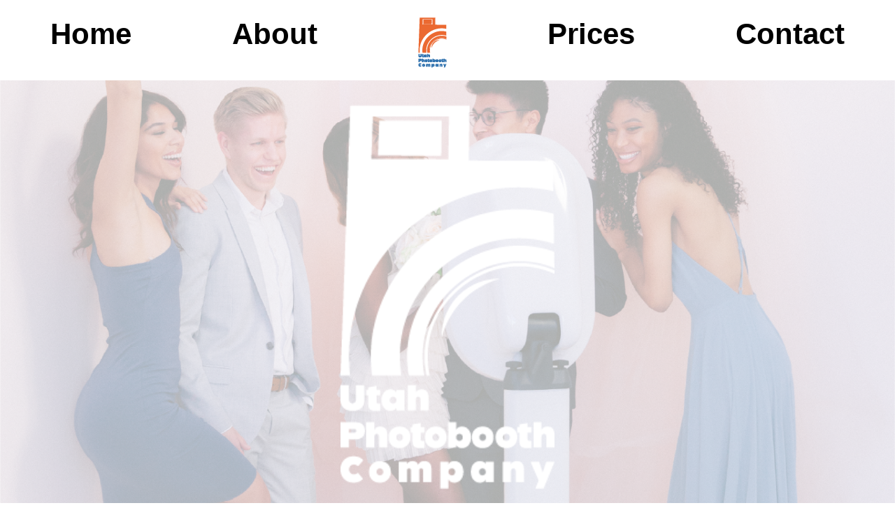

--- FILE ---
content_type: text/html; charset=UTF-8
request_url: https://utahphotoboothcompany.com/
body_size: 393
content:
<!doctype html><html lang="en"><head><meta charset="utf-8"/><link rel="icon" href="/favicon.ico"/><meta name="viewport" content="width=device-width,initial-scale=1"/><meta name="theme-color" content="#000000"/><meta name="description" content="Web site created using create-react-app"/><link rel="apple-touch-icon" href="/logo192.png"/><link rel="manifest" href="/manifest.json"/><title>UPC</title><script defer="defer" src="/static/js/main.53f8a752.js"></script><link href="/static/css/main.6254b365.css" rel="stylesheet"></head><body><noscript>You need to enable JavaScript to run this app.</noscript><div id="root"></div></body></html>

--- FILE ---
content_type: text/css; charset=UTF-8
request_url: https://utahphotoboothcompany.com/static/css/main.6254b365.css
body_size: 9519
content:
body{-webkit-font-smoothing:antialiased;-moz-osx-font-smoothing:grayscale;font-family:-apple-system,BlinkMacSystemFont,Segoe UI,Roboto,Oxygen,Ubuntu,Cantarell,Fira Sans,Droid Sans,Helvetica Neue,sans-serif;margin:0}code{font-family:source-code-pro,Menlo,Monaco,Consolas,Courier New,monospace}.splash-wrapper{align-items:center;background:url(/static/media/splash.d298de239624b55b7037.png) 50%;background-size:cover;display:flex;flex-direction:column;height:100vh;justify-content:center;width:auto}.splash-logo{height:250px;width:auto}@media(min-width:414px){.splash-logo{height:350px;margin-bottom:100px}}@media(min-width:768px){.splash-logo{height:700px}}@media(min-width:1024px){.splash-logo{height:550px}}@media(min-width:1366px){.splash-logo{height:600px}}.menu-wrapper{color:#2a6eac;height:50px;padding:0 10px;position:fixed;width:100vw}.brgr,.menu-wrapper{background-color:#fff}.brgr{height:25px;margin:10px 0;width:25px}.navlog{display:none}.menu-items-visible{background-color:#fff;border:2px solid #cde6f2;display:block;font-size:2.5em;height:400px;left:0;padding-top:25px;position:absolute;transition-duration:1s;width:275px}.menu-items-hidden{left:-300px}a{color:#2a6eac;text-decoration:none}.menu-items-visible>div{margin:0 10px 20%}@media(min-width:1024px){.burger-wrapper{display:none}.menu-wrapper{height:auto;padding:0;position:static}.menu-items-visible{border-style:none;display:flex;font-size:2em;height:90px;justify-content:space-around;position:static;width:100%}.navlog{display:inline;display:initial}}.home-wrapper{display:flex;flex-direction:column;height:auto}.home-wrapper>div{margin:0 0 40px}.home-utah{padding:0 5%;width:90%}.home-ban{height:auto;width:100vw}.home-ban-text{color:#2a6eac;text-align:center}.home-ban-h2{font-size:2em;font-weight:700;margin:20px 10px}.home-ban-para{font-size:1.25em;font-weight:500;margin:10px}.home-images{width:100%}.home-carousel{border:10px solid #cde6f2;height:200px;margin:15px auto;width:85%}@media(min-width:1024px){.home-wrapper{padding:0 10%}.home-ban{display:flex;margin-top:20px;width:100%}.home-ban-h2{font-size:1.75em;width:100%}.home-ban-para{font-size:1em;width:100%}.home-ban-text{margin-top:20px;width:500px}.home-images{display:flex;justify-content:center;width:100%}.home-utah{height:375px;padding:0;width:350px}.home-carousel{height:355px;margin:0;width:330px}}@media(min-width:1366px){.home-utah{height:475px;width:430px}.home-carousel{height:455px;width:410px}.home-ban-text{margin-top:70px}}.about-wrapper{background:url(/static/media/background.f5093d2f56d5fb5f5095.png) 50%;color:#2a6eac;height:auto;min-height:100vh}.about-body-images>div>div{text-align:center}.about-text{display:flex;flex-direction:column;padding:0 10px}.about-h2>p{-webkit-margin-before:0;font-size:2em;font-weight:600;margin-block-start:0;text-align:center}.about-header{background-color:#fff;display:flex;flex-direction:column-reverse;height:auto;margin:0 5vw;width:90vw}.about-salsa{display:flex;width:100%}.salsa-image{margin:15px auto}.about-para{margin-bottom:20px;padding:5px 10px}.about-body{background-color:rgba(114,188,220,.4);margin:0 5vw;padding:10px 0;width:90vw}.about-body-h2{color:#eb6931;font-size:1.75em;font-weight:700;opacity:1;text-align:center}.about-body-images{display:flex;flex-wrap:wrap;justify-content:space-evenly}.about-photo{height:120px;margin:10px;width:100px}.about-footer{background-color:#fff;height:auto;margin:0 5vw;padding:15px 0;text-align:center;width:90vw}.about-share{color:#bf3b26;font-size:1.75em;font-weight:700;margin-bottom:10px}.about-share-para{font-size:1.25em}.about-share-image,.about-share-para{margin-bottom:10px}.about-content-wrapper{padding-bottom:50px}@media(min-width:820px){.about-body,.about-footer,.about-header{margin:0 10%;width:80%}.about-para,.about-share-para{font-size:2em;padding:10px 50px}.about-h2>p{font-size:3em}.salsa-image{height:auto;margin:45px auto;width:200px}.about-share{font-size:3em}.about-share-image{height:auto;width:500px}.about-body{display:flex;flex-direction:column;height:auto;justify-content:space-between;padding:50px 0}.about-body-h2{font-size:2.5em;margin:30px 0}}@media(min-width:1180px){.about-header{flex-direction:row;margin:50px 15% 0;width:70%}.about-text{height:250px;justify-content:space-between;margin:50px 0}.about-h2>p{font-size:2em;height:10px;padding:0 50px;text-align:left}.about-para{font-size:1.5em;text-align:left}.salsa-image{height:250px;margin:50px 0;width:auto}.about-body{margin:0 15%;width:70%}.about-body-h2{font-size:2em}.about-body-images{margin:0 auto;width:600px}.about-photo{margin:0;width:100px}.about-footer{display:flex;flex-direction:row;margin:0 15%;width:70%}.about-share{font-size:2em;height:50px;padding:5px 100px;text-align:left}.about-share-para{font-size:1.2em;height:150px;padding:10px 100px;text-align:left}.about-share-image{height:150px;margin-top:50px;padding-right:50px;width:auto}@media(min-width:1366px){.about-text{height:300px}.about-h2>p{font-size:2.5em;height:15px;padding:0 100px}.about-para{padding:20px 100px}.salsa-image{height:270px}.about-share{font-size:2.5em;height:50px}.about-share-para{font-size:1.7em;height:150px}.about-share-image{height:150px;margin-top:75px}}}.prices-wrapper{background:url(/static/media/background.f5093d2f56d5fb5f5095.png) 50%;height:auto;min-height:100vh;padding-bottom:50px}.pricing-guide-wrapper{height:auto;margin:0 10%;width:80%}.pricing-guide-head{background-color:#bf3b26;color:#fff;font-size:3em;font-weight:600;margin-bottom:50px;padding-top:50px;text-align:center;width:100%}.fun-bundle-wrapper,.pricing-guide-items{background-color:#fff;display:flex;flex-direction:column;padding:10px}.fun-bundle-wrapper{margin-top:40px}.fun-bundle-content,.pricing-guide-wrapper{margin-bottom:50px}.pricing-guide-items-head{background-color:#2a6eac;color:#fff;font-size:2.2em;height:auto;margin-bottom:25px;padding:10px 0;text-align:center}.pricing-guide-individual-items{padding-left:15px}.pricing-guide-individual-items>div{margin-top:10px}p{margin:3px 0 0 15px}.pricing-guide-price{background-color:#2a6eac;color:#fff;font-size:1.5em;height:3vh;margin-top:25px;text-align:center;width:auto}.fun-bundle-wrapper{text-align:center}.fun-bundle-companies>div{border-top:2px solid #f0a234;margin-top:20px}.fun-bundle-header{background-color:#eb6931;color:#fff;font-size:2.2em;height:auto;margin-bottom:25px;padding:10px 0;text-align:center}.fun-bundle-sub{font-weight:900;margin:10px;text-align:center}.fun-bundle-text{border-top:2px solid #eb6931;font-weight:400;line-height:2em;margin:20px 0;padding:10px}.company-header{font-size:1.2em;font-weight:900;margin:10px}.business-image{border-radius:50%;height:auto;margin:20px 0;width:125px}.company-about{font-weight:200;margin:20px}a{color:#000;font-weight:900}@media(min-width:820px){.pricing-guide-wrapper{margin:0 auto;width:75%}.pricing-guide-head{font-size:4em;height:auto;padding:10px 0}.pricing-guide-items-head{font-size:3.5em;padding:10px}.pricing-guide-individual-items{display:flex;flex-wrap:wrap}.pricing-guide-individual-items>div{font-size:1.5em;width:50%}.pricing-guide-price{font-size:3em;height:auto}.fun-bundle-header{font-size:3.5em}.fun-bundle-sub{font-size:1.75em}.fun-bundle-text{font-size:1.25em;padding:25px 70px}.business-image{margin-top:50px;width:175px}.company-header{font-size:1.6em}.company-about{font-size:1.2em;margin:30px auto;width:50%}a{font-size:1.3em}.fun-bundle-companies>div{margin-bottom:50px}}.contact-wrapper{background:url(/static/media/background.f5093d2f56d5fb5f5095.png) 50%;height:auto;min-height:100vh;padding-bottom:40px;width:100vw}.contact-h2{color:#2a6eac;font-size:2.5em;font-weight:600;margin:10px;text-align:center}.guy-pic{height:auto;margin:10px 12%;width:75%}.validation{color:#eb6931;display:none;font-size:1.2em;font-weight:600;margin:auto;text-align:center;width:80%}.false{display:block}.form-wrapper{background-color:#fff;margin:40px auto;width:80%}input,textarea{background-color:#d3d3d3;border:none;border-radius:0;width:125px}.form-wrapper>div{display:flex;justify-content:space-between;margin:0 auto;width:80%}.form-wrapper>div>div{margin-top:10px}.contact-button{background-color:#d3d3d3;color:#2a6eac;font-size:1em;font-weight:600;height:50px;margin:20px 0 20px 60%;width:auto}.comment-individual{height:75px}@media(min-width:820px){.contact-wrapper{display:flex;flex-direction:column}.contact-h2{font-size:2.7em}.guy-pic{margin:40px auto;width:600px}.form-wrapper{height:auto}.validation{font-size:2em;margin:50px auto;width:600px}input,textarea{height:1.5em;width:200px}.form-wrapper>div{display:flex;font-size:1.5em;justify-content:space-between;margin:0 auto;width:400px}.form-wrapper>div>div{margin-top:20px}.comment-individual{height:125px}.contact-button{font-size:2em;margin:30px 0 30px 360px}}@media(min-width:1180px){.contact-h2{margin-top:50px}.form-wrapper{width:600px}.contact-button{margin-left:330px}}.thanks-wrapper{background:url(/static/media/background.f5093d2f56d5fb5f5095.png);height:auto;min-height:100vh}.thanks-content{display:flex;flex-direction:column;margin:0 auto;width:70%}.thanks-h2{color:#eb6931;font-size:3em;font-weight:600;margin:100px 0;text-align:center}.thanks-paragraph{background-color:#fff;color:#2a6eac;font-size:large;font-weight:400;padding:15px;text-align:center}@media(min-width:820px){.thanks-h2{font-size:5em}.thanks-paragraph{font-size:3em}}.SC-paragraph{background-color:#fff;color:#2a6eac;font-size:large;font-weight:400;margin:100px 40px;padding:15px;text-align:center}
/*# sourceMappingURL=main.6254b365.css.map*/

--- FILE ---
content_type: application/javascript; charset=UTF-8
request_url: https://utahphotoboothcompany.com/static/js/main.53f8a752.js
body_size: 266978
content:
/*! For license information please see main.53f8a752.js.LICENSE.txt */
!function(){"use strict";var e={463:function(e,t,n){var r=n(791),a=n(296);function o(e){for(var t="https://reactjs.org/docs/error-decoder.html?invariant="+e,n=1;n<arguments.length;n++)t+="&args[]="+encodeURIComponent(arguments[n]);return"Minified React error #"+e+"; visit "+t+" for the full message or use the non-minified dev environment for full errors and additional helpful warnings."}var i=new Set,l={};function u(e,t){s(e,t),s(e+"Capture",t)}function s(e,t){for(l[e]=t,e=0;e<t.length;e++)i.add(t[e])}var c=!("undefined"===typeof window||"undefined"===typeof window.document||"undefined"===typeof window.document.createElement),f=Object.prototype.hasOwnProperty,d=/^[:A-Z_a-z\u00C0-\u00D6\u00D8-\u00F6\u00F8-\u02FF\u0370-\u037D\u037F-\u1FFF\u200C-\u200D\u2070-\u218F\u2C00-\u2FEF\u3001-\uD7FF\uF900-\uFDCF\uFDF0-\uFFFD][:A-Z_a-z\u00C0-\u00D6\u00D8-\u00F6\u00F8-\u02FF\u0370-\u037D\u037F-\u1FFF\u200C-\u200D\u2070-\u218F\u2C00-\u2FEF\u3001-\uD7FF\uF900-\uFDCF\uFDF0-\uFFFD\-.0-9\u00B7\u0300-\u036F\u203F-\u2040]*$/,p={},h={};function v(e,t,n,r,a,o,i){this.acceptsBooleans=2===t||3===t||4===t,this.attributeName=r,this.attributeNamespace=a,this.mustUseProperty=n,this.propertyName=e,this.type=t,this.sanitizeURL=o,this.removeEmptyString=i}var m={};"children dangerouslySetInnerHTML defaultValue defaultChecked innerHTML suppressContentEditableWarning suppressHydrationWarning style".split(" ").forEach((function(e){m[e]=new v(e,0,!1,e,null,!1,!1)})),[["acceptCharset","accept-charset"],["className","class"],["htmlFor","for"],["httpEquiv","http-equiv"]].forEach((function(e){var t=e[0];m[t]=new v(t,1,!1,e[1],null,!1,!1)})),["contentEditable","draggable","spellCheck","value"].forEach((function(e){m[e]=new v(e,2,!1,e.toLowerCase(),null,!1,!1)})),["autoReverse","externalResourcesRequired","focusable","preserveAlpha"].forEach((function(e){m[e]=new v(e,2,!1,e,null,!1,!1)})),"allowFullScreen async autoFocus autoPlay controls default defer disabled disablePictureInPicture disableRemotePlayback formNoValidate hidden loop noModule noValidate open playsInline readOnly required reversed scoped seamless itemScope".split(" ").forEach((function(e){m[e]=new v(e,3,!1,e.toLowerCase(),null,!1,!1)})),["checked","multiple","muted","selected"].forEach((function(e){m[e]=new v(e,3,!0,e,null,!1,!1)})),["capture","download"].forEach((function(e){m[e]=new v(e,4,!1,e,null,!1,!1)})),["cols","rows","size","span"].forEach((function(e){m[e]=new v(e,6,!1,e,null,!1,!1)})),["rowSpan","start"].forEach((function(e){m[e]=new v(e,5,!1,e.toLowerCase(),null,!1,!1)}));var g=/[\-:]([a-z])/g;function A(e){return e[1].toUpperCase()}function y(e,t,n,r){var a=m.hasOwnProperty(t)?m[t]:null;(null!==a?0!==a.type:r||!(2<t.length)||"o"!==t[0]&&"O"!==t[0]||"n"!==t[1]&&"N"!==t[1])&&(function(e,t,n,r){if(null===t||"undefined"===typeof t||function(e,t,n,r){if(null!==n&&0===n.type)return!1;switch(typeof t){case"function":case"symbol":return!0;case"boolean":return!r&&(null!==n?!n.acceptsBooleans:"data-"!==(e=e.toLowerCase().slice(0,5))&&"aria-"!==e);default:return!1}}(e,t,n,r))return!0;if(r)return!1;if(null!==n)switch(n.type){case 3:return!t;case 4:return!1===t;case 5:return isNaN(t);case 6:return isNaN(t)||1>t}return!1}(t,n,a,r)&&(n=null),r||null===a?function(e){return!!f.call(h,e)||!f.call(p,e)&&(d.test(e)?h[e]=!0:(p[e]=!0,!1))}(t)&&(null===n?e.removeAttribute(t):e.setAttribute(t,""+n)):a.mustUseProperty?e[a.propertyName]=null===n?3!==a.type&&"":n:(t=a.attributeName,r=a.attributeNamespace,null===n?e.removeAttribute(t):(n=3===(a=a.type)||4===a&&!0===n?"":""+n,r?e.setAttributeNS(r,t,n):e.setAttribute(t,n))))}"accent-height alignment-baseline arabic-form baseline-shift cap-height clip-path clip-rule color-interpolation color-interpolation-filters color-profile color-rendering dominant-baseline enable-background fill-opacity fill-rule flood-color flood-opacity font-family font-size font-size-adjust font-stretch font-style font-variant font-weight glyph-name glyph-orientation-horizontal glyph-orientation-vertical horiz-adv-x horiz-origin-x image-rendering letter-spacing lighting-color marker-end marker-mid marker-start overline-position overline-thickness paint-order panose-1 pointer-events rendering-intent shape-rendering stop-color stop-opacity strikethrough-position strikethrough-thickness stroke-dasharray stroke-dashoffset stroke-linecap stroke-linejoin stroke-miterlimit stroke-opacity stroke-width text-anchor text-decoration text-rendering underline-position underline-thickness unicode-bidi unicode-range units-per-em v-alphabetic v-hanging v-ideographic v-mathematical vector-effect vert-adv-y vert-origin-x vert-origin-y word-spacing writing-mode xmlns:xlink x-height".split(" ").forEach((function(e){var t=e.replace(g,A);m[t]=new v(t,1,!1,e,null,!1,!1)})),"xlink:actuate xlink:arcrole xlink:role xlink:show xlink:title xlink:type".split(" ").forEach((function(e){var t=e.replace(g,A);m[t]=new v(t,1,!1,e,"http://www.w3.org/1999/xlink",!1,!1)})),["xml:base","xml:lang","xml:space"].forEach((function(e){var t=e.replace(g,A);m[t]=new v(t,1,!1,e,"http://www.w3.org/XML/1998/namespace",!1,!1)})),["tabIndex","crossOrigin"].forEach((function(e){m[e]=new v(e,1,!1,e.toLowerCase(),null,!1,!1)})),m.xlinkHref=new v("xlinkHref",1,!1,"xlink:href","http://www.w3.org/1999/xlink",!0,!1),["src","href","action","formAction"].forEach((function(e){m[e]=new v(e,1,!1,e.toLowerCase(),null,!0,!0)}));var b=r.__SECRET_INTERNALS_DO_NOT_USE_OR_YOU_WILL_BE_FIRED,w=Symbol.for("react.element"),k=Symbol.for("react.portal"),x=Symbol.for("react.fragment"),S=Symbol.for("react.strict_mode"),E=Symbol.for("react.profiler"),P=Symbol.for("react.provider"),N=Symbol.for("react.context"),C=Symbol.for("react.forward_ref"),j=Symbol.for("react.suspense"),D=Symbol.for("react.suspense_list"),O=Symbol.for("react.memo"),L=Symbol.for("react.lazy");Symbol.for("react.scope"),Symbol.for("react.debug_trace_mode");var R=Symbol.for("react.offscreen");Symbol.for("react.legacy_hidden"),Symbol.for("react.cache"),Symbol.for("react.tracing_marker");var z=Symbol.iterator;function F(e){return null===e||"object"!==typeof e?null:"function"===typeof(e=z&&e[z]||e["@@iterator"])?e:null}var M,B=Object.assign;function H(e){if(void 0===M)try{throw Error()}catch(n){var t=n.stack.trim().match(/\n( *(at )?)/);M=t&&t[1]||""}return"\n"+M+e}var T=!1;function I(e,t){if(!e||T)return"";T=!0;var n=Error.prepareStackTrace;Error.prepareStackTrace=void 0;try{if(t)if(t=function(){throw Error()},Object.defineProperty(t.prototype,"props",{set:function(){throw Error()}}),"object"===typeof Reflect&&Reflect.construct){try{Reflect.construct(t,[])}catch(s){var r=s}Reflect.construct(e,[],t)}else{try{t.call()}catch(s){r=s}e.call(t.prototype)}else{try{throw Error()}catch(s){r=s}e()}}catch(s){if(s&&r&&"string"===typeof s.stack){for(var a=s.stack.split("\n"),o=r.stack.split("\n"),i=a.length-1,l=o.length-1;1<=i&&0<=l&&a[i]!==o[l];)l--;for(;1<=i&&0<=l;i--,l--)if(a[i]!==o[l]){if(1!==i||1!==l)do{if(i--,0>--l||a[i]!==o[l]){var u="\n"+a[i].replace(" at new "," at ");return e.displayName&&u.includes("<anonymous>")&&(u=u.replace("<anonymous>",e.displayName)),u}}while(1<=i&&0<=l);break}}}finally{T=!1,Error.prepareStackTrace=n}return(e=e?e.displayName||e.name:"")?H(e):""}function Q(e){switch(e.tag){case 5:return H(e.type);case 16:return H("Lazy");case 13:return H("Suspense");case 19:return H("SuspenseList");case 0:case 2:case 15:return e=I(e.type,!1);case 11:return e=I(e.type.render,!1);case 1:return e=I(e.type,!0);default:return""}}function U(e){if(null==e)return null;if("function"===typeof e)return e.displayName||e.name||null;if("string"===typeof e)return e;switch(e){case x:return"Fragment";case k:return"Portal";case E:return"Profiler";case S:return"StrictMode";case j:return"Suspense";case D:return"SuspenseList"}if("object"===typeof e)switch(e.$$typeof){case N:return(e.displayName||"Context")+".Consumer";case P:return(e._context.displayName||"Context")+".Provider";case C:var t=e.render;return(e=e.displayName)||(e=""!==(e=t.displayName||t.name||"")?"ForwardRef("+e+")":"ForwardRef"),e;case O:return null!==(t=e.displayName||null)?t:U(e.type)||"Memo";case L:t=e._payload,e=e._init;try{return U(e(t))}catch(n){}}return null}function W(e){var t=e.type;switch(e.tag){case 24:return"Cache";case 9:return(t.displayName||"Context")+".Consumer";case 10:return(t._context.displayName||"Context")+".Provider";case 18:return"DehydratedFragment";case 11:return e=(e=t.render).displayName||e.name||"",t.displayName||(""!==e?"ForwardRef("+e+")":"ForwardRef");case 7:return"Fragment";case 5:return t;case 4:return"Portal";case 3:return"Root";case 6:return"Text";case 16:return U(t);case 8:return t===S?"StrictMode":"Mode";case 22:return"Offscreen";case 12:return"Profiler";case 21:return"Scope";case 13:return"Suspense";case 19:return"SuspenseList";case 25:return"TracingMarker";case 1:case 0:case 17:case 2:case 14:case 15:if("function"===typeof t)return t.displayName||t.name||null;if("string"===typeof t)return t}return null}function J(e){switch(typeof e){case"boolean":case"number":case"string":case"undefined":case"object":return e;default:return""}}function V(e){var t=e.type;return(e=e.nodeName)&&"input"===e.toLowerCase()&&("checkbox"===t||"radio"===t)}function G(e){e._valueTracker||(e._valueTracker=function(e){var t=V(e)?"checked":"value",n=Object.getOwnPropertyDescriptor(e.constructor.prototype,t),r=""+e[t];if(!e.hasOwnProperty(t)&&"undefined"!==typeof n&&"function"===typeof n.get&&"function"===typeof n.set){var a=n.get,o=n.set;return Object.defineProperty(e,t,{configurable:!0,get:function(){return a.call(this)},set:function(e){r=""+e,o.call(this,e)}}),Object.defineProperty(e,t,{enumerable:n.enumerable}),{getValue:function(){return r},setValue:function(e){r=""+e},stopTracking:function(){e._valueTracker=null,delete e[t]}}}}(e))}function X(e){if(!e)return!1;var t=e._valueTracker;if(!t)return!0;var n=t.getValue(),r="";return e&&(r=V(e)?e.checked?"true":"false":e.value),(e=r)!==n&&(t.setValue(e),!0)}function Y(e){if("undefined"===typeof(e=e||("undefined"!==typeof document?document:void 0)))return null;try{return e.activeElement||e.body}catch(t){return e.body}}function K(e,t){var n=t.checked;return B({},t,{defaultChecked:void 0,defaultValue:void 0,value:void 0,checked:null!=n?n:e._wrapperState.initialChecked})}function q(e,t){var n=null==t.defaultValue?"":t.defaultValue,r=null!=t.checked?t.checked:t.defaultChecked;n=J(null!=t.value?t.value:n),e._wrapperState={initialChecked:r,initialValue:n,controlled:"checkbox"===t.type||"radio"===t.type?null!=t.checked:null!=t.value}}function Z(e,t){null!=(t=t.checked)&&y(e,"checked",t,!1)}function _(e,t){Z(e,t);var n=J(t.value),r=t.type;if(null!=n)"number"===r?(0===n&&""===e.value||e.value!=n)&&(e.value=""+n):e.value!==""+n&&(e.value=""+n);else if("submit"===r||"reset"===r)return void e.removeAttribute("value");t.hasOwnProperty("value")?ee(e,t.type,n):t.hasOwnProperty("defaultValue")&&ee(e,t.type,J(t.defaultValue)),null==t.checked&&null!=t.defaultChecked&&(e.defaultChecked=!!t.defaultChecked)}function $(e,t,n){if(t.hasOwnProperty("value")||t.hasOwnProperty("defaultValue")){var r=t.type;if(!("submit"!==r&&"reset"!==r||void 0!==t.value&&null!==t.value))return;t=""+e._wrapperState.initialValue,n||t===e.value||(e.value=t),e.defaultValue=t}""!==(n=e.name)&&(e.name=""),e.defaultChecked=!!e._wrapperState.initialChecked,""!==n&&(e.name=n)}function ee(e,t,n){"number"===t&&Y(e.ownerDocument)===e||(null==n?e.defaultValue=""+e._wrapperState.initialValue:e.defaultValue!==""+n&&(e.defaultValue=""+n))}var te=Array.isArray;function ne(e,t,n,r){if(e=e.options,t){t={};for(var a=0;a<n.length;a++)t["$"+n[a]]=!0;for(n=0;n<e.length;n++)a=t.hasOwnProperty("$"+e[n].value),e[n].selected!==a&&(e[n].selected=a),a&&r&&(e[n].defaultSelected=!0)}else{for(n=""+J(n),t=null,a=0;a<e.length;a++){if(e[a].value===n)return e[a].selected=!0,void(r&&(e[a].defaultSelected=!0));null!==t||e[a].disabled||(t=e[a])}null!==t&&(t.selected=!0)}}function re(e,t){if(null!=t.dangerouslySetInnerHTML)throw Error(o(91));return B({},t,{value:void 0,defaultValue:void 0,children:""+e._wrapperState.initialValue})}function ae(e,t){var n=t.value;if(null==n){if(n=t.children,t=t.defaultValue,null!=n){if(null!=t)throw Error(o(92));if(te(n)){if(1<n.length)throw Error(o(93));n=n[0]}t=n}null==t&&(t=""),n=t}e._wrapperState={initialValue:J(n)}}function oe(e,t){var n=J(t.value),r=J(t.defaultValue);null!=n&&((n=""+n)!==e.value&&(e.value=n),null==t.defaultValue&&e.defaultValue!==n&&(e.defaultValue=n)),null!=r&&(e.defaultValue=""+r)}function ie(e){var t=e.textContent;t===e._wrapperState.initialValue&&""!==t&&null!==t&&(e.value=t)}function le(e){switch(e){case"svg":return"http://www.w3.org/2000/svg";case"math":return"http://www.w3.org/1998/Math/MathML";default:return"http://www.w3.org/1999/xhtml"}}function ue(e,t){return null==e||"http://www.w3.org/1999/xhtml"===e?le(t):"http://www.w3.org/2000/svg"===e&&"foreignObject"===t?"http://www.w3.org/1999/xhtml":e}var se,ce,fe=(ce=function(e,t){if("http://www.w3.org/2000/svg"!==e.namespaceURI||"innerHTML"in e)e.innerHTML=t;else{for((se=se||document.createElement("div")).innerHTML="<svg>"+t.valueOf().toString()+"</svg>",t=se.firstChild;e.firstChild;)e.removeChild(e.firstChild);for(;t.firstChild;)e.appendChild(t.firstChild)}},"undefined"!==typeof MSApp&&MSApp.execUnsafeLocalFunction?function(e,t,n,r){MSApp.execUnsafeLocalFunction((function(){return ce(e,t)}))}:ce);function de(e,t){if(t){var n=e.firstChild;if(n&&n===e.lastChild&&3===n.nodeType)return void(n.nodeValue=t)}e.textContent=t}var pe={animationIterationCount:!0,aspectRatio:!0,borderImageOutset:!0,borderImageSlice:!0,borderImageWidth:!0,boxFlex:!0,boxFlexGroup:!0,boxOrdinalGroup:!0,columnCount:!0,columns:!0,flex:!0,flexGrow:!0,flexPositive:!0,flexShrink:!0,flexNegative:!0,flexOrder:!0,gridArea:!0,gridRow:!0,gridRowEnd:!0,gridRowSpan:!0,gridRowStart:!0,gridColumn:!0,gridColumnEnd:!0,gridColumnSpan:!0,gridColumnStart:!0,fontWeight:!0,lineClamp:!0,lineHeight:!0,opacity:!0,order:!0,orphans:!0,tabSize:!0,widows:!0,zIndex:!0,zoom:!0,fillOpacity:!0,floodOpacity:!0,stopOpacity:!0,strokeDasharray:!0,strokeDashoffset:!0,strokeMiterlimit:!0,strokeOpacity:!0,strokeWidth:!0},he=["Webkit","ms","Moz","O"];function ve(e,t,n){return null==t||"boolean"===typeof t||""===t?"":n||"number"!==typeof t||0===t||pe.hasOwnProperty(e)&&pe[e]?(""+t).trim():t+"px"}function me(e,t){for(var n in e=e.style,t)if(t.hasOwnProperty(n)){var r=0===n.indexOf("--"),a=ve(n,t[n],r);"float"===n&&(n="cssFloat"),r?e.setProperty(n,a):e[n]=a}}Object.keys(pe).forEach((function(e){he.forEach((function(t){t=t+e.charAt(0).toUpperCase()+e.substring(1),pe[t]=pe[e]}))}));var ge=B({menuitem:!0},{area:!0,base:!0,br:!0,col:!0,embed:!0,hr:!0,img:!0,input:!0,keygen:!0,link:!0,meta:!0,param:!0,source:!0,track:!0,wbr:!0});function Ae(e,t){if(t){if(ge[e]&&(null!=t.children||null!=t.dangerouslySetInnerHTML))throw Error(o(137,e));if(null!=t.dangerouslySetInnerHTML){if(null!=t.children)throw Error(o(60));if("object"!==typeof t.dangerouslySetInnerHTML||!("__html"in t.dangerouslySetInnerHTML))throw Error(o(61))}if(null!=t.style&&"object"!==typeof t.style)throw Error(o(62))}}function ye(e,t){if(-1===e.indexOf("-"))return"string"===typeof t.is;switch(e){case"annotation-xml":case"color-profile":case"font-face":case"font-face-src":case"font-face-uri":case"font-face-format":case"font-face-name":case"missing-glyph":return!1;default:return!0}}var be=null;function we(e){return(e=e.target||e.srcElement||window).correspondingUseElement&&(e=e.correspondingUseElement),3===e.nodeType?e.parentNode:e}var ke=null,xe=null,Se=null;function Ee(e){if(e=ya(e)){if("function"!==typeof ke)throw Error(o(280));var t=e.stateNode;t&&(t=wa(t),ke(e.stateNode,e.type,t))}}function Pe(e){xe?Se?Se.push(e):Se=[e]:xe=e}function Ne(){if(xe){var e=xe,t=Se;if(Se=xe=null,Ee(e),t)for(e=0;e<t.length;e++)Ee(t[e])}}function Ce(e,t){return e(t)}function je(){}var De=!1;function Oe(e,t,n){if(De)return e(t,n);De=!0;try{return Ce(e,t,n)}finally{De=!1,(null!==xe||null!==Se)&&(je(),Ne())}}function Le(e,t){var n=e.stateNode;if(null===n)return null;var r=wa(n);if(null===r)return null;n=r[t];e:switch(t){case"onClick":case"onClickCapture":case"onDoubleClick":case"onDoubleClickCapture":case"onMouseDown":case"onMouseDownCapture":case"onMouseMove":case"onMouseMoveCapture":case"onMouseUp":case"onMouseUpCapture":case"onMouseEnter":(r=!r.disabled)||(r=!("button"===(e=e.type)||"input"===e||"select"===e||"textarea"===e)),e=!r;break e;default:e=!1}if(e)return null;if(n&&"function"!==typeof n)throw Error(o(231,t,typeof n));return n}var Re=!1;if(c)try{var ze={};Object.defineProperty(ze,"passive",{get:function(){Re=!0}}),window.addEventListener("test",ze,ze),window.removeEventListener("test",ze,ze)}catch(ce){Re=!1}function Fe(e,t,n,r,a,o,i,l,u){var s=Array.prototype.slice.call(arguments,3);try{t.apply(n,s)}catch(c){this.onError(c)}}var Me=!1,Be=null,He=!1,Te=null,Ie={onError:function(e){Me=!0,Be=e}};function Qe(e,t,n,r,a,o,i,l,u){Me=!1,Be=null,Fe.apply(Ie,arguments)}function Ue(e){var t=e,n=e;if(e.alternate)for(;t.return;)t=t.return;else{e=t;do{0!==(4098&(t=e).flags)&&(n=t.return),e=t.return}while(e)}return 3===t.tag?n:null}function We(e){if(13===e.tag){var t=e.memoizedState;if(null===t&&(null!==(e=e.alternate)&&(t=e.memoizedState)),null!==t)return t.dehydrated}return null}function Je(e){if(Ue(e)!==e)throw Error(o(188))}function Ve(e){return null!==(e=function(e){var t=e.alternate;if(!t){if(null===(t=Ue(e)))throw Error(o(188));return t!==e?null:e}for(var n=e,r=t;;){var a=n.return;if(null===a)break;var i=a.alternate;if(null===i){if(null!==(r=a.return)){n=r;continue}break}if(a.child===i.child){for(i=a.child;i;){if(i===n)return Je(a),e;if(i===r)return Je(a),t;i=i.sibling}throw Error(o(188))}if(n.return!==r.return)n=a,r=i;else{for(var l=!1,u=a.child;u;){if(u===n){l=!0,n=a,r=i;break}if(u===r){l=!0,r=a,n=i;break}u=u.sibling}if(!l){for(u=i.child;u;){if(u===n){l=!0,n=i,r=a;break}if(u===r){l=!0,r=i,n=a;break}u=u.sibling}if(!l)throw Error(o(189))}}if(n.alternate!==r)throw Error(o(190))}if(3!==n.tag)throw Error(o(188));return n.stateNode.current===n?e:t}(e))?Ge(e):null}function Ge(e){if(5===e.tag||6===e.tag)return e;for(e=e.child;null!==e;){var t=Ge(e);if(null!==t)return t;e=e.sibling}return null}var Xe=a.unstable_scheduleCallback,Ye=a.unstable_cancelCallback,Ke=a.unstable_shouldYield,qe=a.unstable_requestPaint,Ze=a.unstable_now,_e=a.unstable_getCurrentPriorityLevel,$e=a.unstable_ImmediatePriority,et=a.unstable_UserBlockingPriority,tt=a.unstable_NormalPriority,nt=a.unstable_LowPriority,rt=a.unstable_IdlePriority,at=null,ot=null;var it=Math.clz32?Math.clz32:function(e){return e>>>=0,0===e?32:31-(lt(e)/ut|0)|0},lt=Math.log,ut=Math.LN2;var st=64,ct=4194304;function ft(e){switch(e&-e){case 1:return 1;case 2:return 2;case 4:return 4;case 8:return 8;case 16:return 16;case 32:return 32;case 64:case 128:case 256:case 512:case 1024:case 2048:case 4096:case 8192:case 16384:case 32768:case 65536:case 131072:case 262144:case 524288:case 1048576:case 2097152:return 4194240&e;case 4194304:case 8388608:case 16777216:case 33554432:case 67108864:return 130023424&e;case 134217728:return 134217728;case 268435456:return 268435456;case 536870912:return 536870912;case 1073741824:return 1073741824;default:return e}}function dt(e,t){var n=e.pendingLanes;if(0===n)return 0;var r=0,a=e.suspendedLanes,o=e.pingedLanes,i=268435455&n;if(0!==i){var l=i&~a;0!==l?r=ft(l):0!==(o&=i)&&(r=ft(o))}else 0!==(i=n&~a)?r=ft(i):0!==o&&(r=ft(o));if(0===r)return 0;if(0!==t&&t!==r&&0===(t&a)&&((a=r&-r)>=(o=t&-t)||16===a&&0!==(4194240&o)))return t;if(0!==(4&r)&&(r|=16&n),0!==(t=e.entangledLanes))for(e=e.entanglements,t&=r;0<t;)a=1<<(n=31-it(t)),r|=e[n],t&=~a;return r}function pt(e,t){switch(e){case 1:case 2:case 4:return t+250;case 8:case 16:case 32:case 64:case 128:case 256:case 512:case 1024:case 2048:case 4096:case 8192:case 16384:case 32768:case 65536:case 131072:case 262144:case 524288:case 1048576:case 2097152:return t+5e3;default:return-1}}function ht(e){return 0!==(e=-1073741825&e.pendingLanes)?e:1073741824&e?1073741824:0}function vt(){var e=st;return 0===(4194240&(st<<=1))&&(st=64),e}function mt(e){for(var t=[],n=0;31>n;n++)t.push(e);return t}function gt(e,t,n){e.pendingLanes|=t,536870912!==t&&(e.suspendedLanes=0,e.pingedLanes=0),(e=e.eventTimes)[t=31-it(t)]=n}function At(e,t){var n=e.entangledLanes|=t;for(e=e.entanglements;n;){var r=31-it(n),a=1<<r;a&t|e[r]&t&&(e[r]|=t),n&=~a}}var yt=0;function bt(e){return 1<(e&=-e)?4<e?0!==(268435455&e)?16:536870912:4:1}var wt,kt,xt,St,Et,Pt=!1,Nt=[],Ct=null,jt=null,Dt=null,Ot=new Map,Lt=new Map,Rt=[],zt="mousedown mouseup touchcancel touchend touchstart auxclick dblclick pointercancel pointerdown pointerup dragend dragstart drop compositionend compositionstart keydown keypress keyup input textInput copy cut paste click change contextmenu reset submit".split(" ");function Ft(e,t){switch(e){case"focusin":case"focusout":Ct=null;break;case"dragenter":case"dragleave":jt=null;break;case"mouseover":case"mouseout":Dt=null;break;case"pointerover":case"pointerout":Ot.delete(t.pointerId);break;case"gotpointercapture":case"lostpointercapture":Lt.delete(t.pointerId)}}function Mt(e,t,n,r,a,o){return null===e||e.nativeEvent!==o?(e={blockedOn:t,domEventName:n,eventSystemFlags:r,nativeEvent:o,targetContainers:[a]},null!==t&&(null!==(t=ya(t))&&kt(t)),e):(e.eventSystemFlags|=r,t=e.targetContainers,null!==a&&-1===t.indexOf(a)&&t.push(a),e)}function Bt(e){var t=Aa(e.target);if(null!==t){var n=Ue(t);if(null!==n)if(13===(t=n.tag)){if(null!==(t=We(n)))return e.blockedOn=t,void Et(e.priority,(function(){xt(n)}))}else if(3===t&&n.stateNode.current.memoizedState.isDehydrated)return void(e.blockedOn=3===n.tag?n.stateNode.containerInfo:null)}e.blockedOn=null}function Ht(e){if(null!==e.blockedOn)return!1;for(var t=e.targetContainers;0<t.length;){var n=Kt(e.domEventName,e.eventSystemFlags,t[0],e.nativeEvent);if(null!==n)return null!==(t=ya(n))&&kt(t),e.blockedOn=n,!1;var r=new(n=e.nativeEvent).constructor(n.type,n);be=r,n.target.dispatchEvent(r),be=null,t.shift()}return!0}function Tt(e,t,n){Ht(e)&&n.delete(t)}function It(){Pt=!1,null!==Ct&&Ht(Ct)&&(Ct=null),null!==jt&&Ht(jt)&&(jt=null),null!==Dt&&Ht(Dt)&&(Dt=null),Ot.forEach(Tt),Lt.forEach(Tt)}function Qt(e,t){e.blockedOn===t&&(e.blockedOn=null,Pt||(Pt=!0,a.unstable_scheduleCallback(a.unstable_NormalPriority,It)))}function Ut(e){function t(t){return Qt(t,e)}if(0<Nt.length){Qt(Nt[0],e);for(var n=1;n<Nt.length;n++){var r=Nt[n];r.blockedOn===e&&(r.blockedOn=null)}}for(null!==Ct&&Qt(Ct,e),null!==jt&&Qt(jt,e),null!==Dt&&Qt(Dt,e),Ot.forEach(t),Lt.forEach(t),n=0;n<Rt.length;n++)(r=Rt[n]).blockedOn===e&&(r.blockedOn=null);for(;0<Rt.length&&null===(n=Rt[0]).blockedOn;)Bt(n),null===n.blockedOn&&Rt.shift()}var Wt=b.ReactCurrentBatchConfig,Jt=!0;function Vt(e,t,n,r){var a=yt,o=Wt.transition;Wt.transition=null;try{yt=1,Xt(e,t,n,r)}finally{yt=a,Wt.transition=o}}function Gt(e,t,n,r){var a=yt,o=Wt.transition;Wt.transition=null;try{yt=4,Xt(e,t,n,r)}finally{yt=a,Wt.transition=o}}function Xt(e,t,n,r){if(Jt){var a=Kt(e,t,n,r);if(null===a)Jr(e,t,r,Yt,n),Ft(e,r);else if(function(e,t,n,r,a){switch(t){case"focusin":return Ct=Mt(Ct,e,t,n,r,a),!0;case"dragenter":return jt=Mt(jt,e,t,n,r,a),!0;case"mouseover":return Dt=Mt(Dt,e,t,n,r,a),!0;case"pointerover":var o=a.pointerId;return Ot.set(o,Mt(Ot.get(o)||null,e,t,n,r,a)),!0;case"gotpointercapture":return o=a.pointerId,Lt.set(o,Mt(Lt.get(o)||null,e,t,n,r,a)),!0}return!1}(a,e,t,n,r))r.stopPropagation();else if(Ft(e,r),4&t&&-1<zt.indexOf(e)){for(;null!==a;){var o=ya(a);if(null!==o&&wt(o),null===(o=Kt(e,t,n,r))&&Jr(e,t,r,Yt,n),o===a)break;a=o}null!==a&&r.stopPropagation()}else Jr(e,t,r,null,n)}}var Yt=null;function Kt(e,t,n,r){if(Yt=null,null!==(e=Aa(e=we(r))))if(null===(t=Ue(e)))e=null;else if(13===(n=t.tag)){if(null!==(e=We(t)))return e;e=null}else if(3===n){if(t.stateNode.current.memoizedState.isDehydrated)return 3===t.tag?t.stateNode.containerInfo:null;e=null}else t!==e&&(e=null);return Yt=e,null}function qt(e){switch(e){case"cancel":case"click":case"close":case"contextmenu":case"copy":case"cut":case"auxclick":case"dblclick":case"dragend":case"dragstart":case"drop":case"focusin":case"focusout":case"input":case"invalid":case"keydown":case"keypress":case"keyup":case"mousedown":case"mouseup":case"paste":case"pause":case"play":case"pointercancel":case"pointerdown":case"pointerup":case"ratechange":case"reset":case"resize":case"seeked":case"submit":case"touchcancel":case"touchend":case"touchstart":case"volumechange":case"change":case"selectionchange":case"textInput":case"compositionstart":case"compositionend":case"compositionupdate":case"beforeblur":case"afterblur":case"beforeinput":case"blur":case"fullscreenchange":case"focus":case"hashchange":case"popstate":case"select":case"selectstart":return 1;case"drag":case"dragenter":case"dragexit":case"dragleave":case"dragover":case"mousemove":case"mouseout":case"mouseover":case"pointermove":case"pointerout":case"pointerover":case"scroll":case"toggle":case"touchmove":case"wheel":case"mouseenter":case"mouseleave":case"pointerenter":case"pointerleave":return 4;case"message":switch(_e()){case $e:return 1;case et:return 4;case tt:case nt:return 16;case rt:return 536870912;default:return 16}default:return 16}}var Zt=null,_t=null,$t=null;function en(){if($t)return $t;var e,t,n=_t,r=n.length,a="value"in Zt?Zt.value:Zt.textContent,o=a.length;for(e=0;e<r&&n[e]===a[e];e++);var i=r-e;for(t=1;t<=i&&n[r-t]===a[o-t];t++);return $t=a.slice(e,1<t?1-t:void 0)}function tn(e){var t=e.keyCode;return"charCode"in e?0===(e=e.charCode)&&13===t&&(e=13):e=t,10===e&&(e=13),32<=e||13===e?e:0}function nn(){return!0}function rn(){return!1}function an(e){function t(t,n,r,a,o){for(var i in this._reactName=t,this._targetInst=r,this.type=n,this.nativeEvent=a,this.target=o,this.currentTarget=null,e)e.hasOwnProperty(i)&&(t=e[i],this[i]=t?t(a):a[i]);return this.isDefaultPrevented=(null!=a.defaultPrevented?a.defaultPrevented:!1===a.returnValue)?nn:rn,this.isPropagationStopped=rn,this}return B(t.prototype,{preventDefault:function(){this.defaultPrevented=!0;var e=this.nativeEvent;e&&(e.preventDefault?e.preventDefault():"unknown"!==typeof e.returnValue&&(e.returnValue=!1),this.isDefaultPrevented=nn)},stopPropagation:function(){var e=this.nativeEvent;e&&(e.stopPropagation?e.stopPropagation():"unknown"!==typeof e.cancelBubble&&(e.cancelBubble=!0),this.isPropagationStopped=nn)},persist:function(){},isPersistent:nn}),t}var on,ln,un,sn={eventPhase:0,bubbles:0,cancelable:0,timeStamp:function(e){return e.timeStamp||Date.now()},defaultPrevented:0,isTrusted:0},cn=an(sn),fn=B({},sn,{view:0,detail:0}),dn=an(fn),pn=B({},fn,{screenX:0,screenY:0,clientX:0,clientY:0,pageX:0,pageY:0,ctrlKey:0,shiftKey:0,altKey:0,metaKey:0,getModifierState:En,button:0,buttons:0,relatedTarget:function(e){return void 0===e.relatedTarget?e.fromElement===e.srcElement?e.toElement:e.fromElement:e.relatedTarget},movementX:function(e){return"movementX"in e?e.movementX:(e!==un&&(un&&"mousemove"===e.type?(on=e.screenX-un.screenX,ln=e.screenY-un.screenY):ln=on=0,un=e),on)},movementY:function(e){return"movementY"in e?e.movementY:ln}}),hn=an(pn),vn=an(B({},pn,{dataTransfer:0})),mn=an(B({},fn,{relatedTarget:0})),gn=an(B({},sn,{animationName:0,elapsedTime:0,pseudoElement:0})),An=B({},sn,{clipboardData:function(e){return"clipboardData"in e?e.clipboardData:window.clipboardData}}),yn=an(An),bn=an(B({},sn,{data:0})),wn={Esc:"Escape",Spacebar:" ",Left:"ArrowLeft",Up:"ArrowUp",Right:"ArrowRight",Down:"ArrowDown",Del:"Delete",Win:"OS",Menu:"ContextMenu",Apps:"ContextMenu",Scroll:"ScrollLock",MozPrintableKey:"Unidentified"},kn={8:"Backspace",9:"Tab",12:"Clear",13:"Enter",16:"Shift",17:"Control",18:"Alt",19:"Pause",20:"CapsLock",27:"Escape",32:" ",33:"PageUp",34:"PageDown",35:"End",36:"Home",37:"ArrowLeft",38:"ArrowUp",39:"ArrowRight",40:"ArrowDown",45:"Insert",46:"Delete",112:"F1",113:"F2",114:"F3",115:"F4",116:"F5",117:"F6",118:"F7",119:"F8",120:"F9",121:"F10",122:"F11",123:"F12",144:"NumLock",145:"ScrollLock",224:"Meta"},xn={Alt:"altKey",Control:"ctrlKey",Meta:"metaKey",Shift:"shiftKey"};function Sn(e){var t=this.nativeEvent;return t.getModifierState?t.getModifierState(e):!!(e=xn[e])&&!!t[e]}function En(){return Sn}var Pn=B({},fn,{key:function(e){if(e.key){var t=wn[e.key]||e.key;if("Unidentified"!==t)return t}return"keypress"===e.type?13===(e=tn(e))?"Enter":String.fromCharCode(e):"keydown"===e.type||"keyup"===e.type?kn[e.keyCode]||"Unidentified":""},code:0,location:0,ctrlKey:0,shiftKey:0,altKey:0,metaKey:0,repeat:0,locale:0,getModifierState:En,charCode:function(e){return"keypress"===e.type?tn(e):0},keyCode:function(e){return"keydown"===e.type||"keyup"===e.type?e.keyCode:0},which:function(e){return"keypress"===e.type?tn(e):"keydown"===e.type||"keyup"===e.type?e.keyCode:0}}),Nn=an(Pn),Cn=an(B({},pn,{pointerId:0,width:0,height:0,pressure:0,tangentialPressure:0,tiltX:0,tiltY:0,twist:0,pointerType:0,isPrimary:0})),jn=an(B({},fn,{touches:0,targetTouches:0,changedTouches:0,altKey:0,metaKey:0,ctrlKey:0,shiftKey:0,getModifierState:En})),Dn=an(B({},sn,{propertyName:0,elapsedTime:0,pseudoElement:0})),On=B({},pn,{deltaX:function(e){return"deltaX"in e?e.deltaX:"wheelDeltaX"in e?-e.wheelDeltaX:0},deltaY:function(e){return"deltaY"in e?e.deltaY:"wheelDeltaY"in e?-e.wheelDeltaY:"wheelDelta"in e?-e.wheelDelta:0},deltaZ:0,deltaMode:0}),Ln=an(On),Rn=[9,13,27,32],zn=c&&"CompositionEvent"in window,Fn=null;c&&"documentMode"in document&&(Fn=document.documentMode);var Mn=c&&"TextEvent"in window&&!Fn,Bn=c&&(!zn||Fn&&8<Fn&&11>=Fn),Hn=String.fromCharCode(32),Tn=!1;function In(e,t){switch(e){case"keyup":return-1!==Rn.indexOf(t.keyCode);case"keydown":return 229!==t.keyCode;case"keypress":case"mousedown":case"focusout":return!0;default:return!1}}function Qn(e){return"object"===typeof(e=e.detail)&&"data"in e?e.data:null}var Un=!1;var Wn={color:!0,date:!0,datetime:!0,"datetime-local":!0,email:!0,month:!0,number:!0,password:!0,range:!0,search:!0,tel:!0,text:!0,time:!0,url:!0,week:!0};function Jn(e){var t=e&&e.nodeName&&e.nodeName.toLowerCase();return"input"===t?!!Wn[e.type]:"textarea"===t}function Vn(e,t,n,r){Pe(r),0<(t=Gr(t,"onChange")).length&&(n=new cn("onChange","change",null,n,r),e.push({event:n,listeners:t}))}var Gn=null,Xn=null;function Yn(e){Hr(e,0)}function Kn(e){if(X(ba(e)))return e}function qn(e,t){if("change"===e)return t}var Zn=!1;if(c){var _n;if(c){var $n="oninput"in document;if(!$n){var er=document.createElement("div");er.setAttribute("oninput","return;"),$n="function"===typeof er.oninput}_n=$n}else _n=!1;Zn=_n&&(!document.documentMode||9<document.documentMode)}function tr(){Gn&&(Gn.detachEvent("onpropertychange",nr),Xn=Gn=null)}function nr(e){if("value"===e.propertyName&&Kn(Xn)){var t=[];Vn(t,Xn,e,we(e)),Oe(Yn,t)}}function rr(e,t,n){"focusin"===e?(tr(),Xn=n,(Gn=t).attachEvent("onpropertychange",nr)):"focusout"===e&&tr()}function ar(e){if("selectionchange"===e||"keyup"===e||"keydown"===e)return Kn(Xn)}function or(e,t){if("click"===e)return Kn(t)}function ir(e,t){if("input"===e||"change"===e)return Kn(t)}var lr="function"===typeof Object.is?Object.is:function(e,t){return e===t&&(0!==e||1/e===1/t)||e!==e&&t!==t};function ur(e,t){if(lr(e,t))return!0;if("object"!==typeof e||null===e||"object"!==typeof t||null===t)return!1;var n=Object.keys(e),r=Object.keys(t);if(n.length!==r.length)return!1;for(r=0;r<n.length;r++){var a=n[r];if(!f.call(t,a)||!lr(e[a],t[a]))return!1}return!0}function sr(e){for(;e&&e.firstChild;)e=e.firstChild;return e}function cr(e,t){var n,r=sr(e);for(e=0;r;){if(3===r.nodeType){if(n=e+r.textContent.length,e<=t&&n>=t)return{node:r,offset:t-e};e=n}e:{for(;r;){if(r.nextSibling){r=r.nextSibling;break e}r=r.parentNode}r=void 0}r=sr(r)}}function fr(e,t){return!(!e||!t)&&(e===t||(!e||3!==e.nodeType)&&(t&&3===t.nodeType?fr(e,t.parentNode):"contains"in e?e.contains(t):!!e.compareDocumentPosition&&!!(16&e.compareDocumentPosition(t))))}function dr(){for(var e=window,t=Y();t instanceof e.HTMLIFrameElement;){try{var n="string"===typeof t.contentWindow.location.href}catch(r){n=!1}if(!n)break;t=Y((e=t.contentWindow).document)}return t}function pr(e){var t=e&&e.nodeName&&e.nodeName.toLowerCase();return t&&("input"===t&&("text"===e.type||"search"===e.type||"tel"===e.type||"url"===e.type||"password"===e.type)||"textarea"===t||"true"===e.contentEditable)}function hr(e){var t=dr(),n=e.focusedElem,r=e.selectionRange;if(t!==n&&n&&n.ownerDocument&&fr(n.ownerDocument.documentElement,n)){if(null!==r&&pr(n))if(t=r.start,void 0===(e=r.end)&&(e=t),"selectionStart"in n)n.selectionStart=t,n.selectionEnd=Math.min(e,n.value.length);else if((e=(t=n.ownerDocument||document)&&t.defaultView||window).getSelection){e=e.getSelection();var a=n.textContent.length,o=Math.min(r.start,a);r=void 0===r.end?o:Math.min(r.end,a),!e.extend&&o>r&&(a=r,r=o,o=a),a=cr(n,o);var i=cr(n,r);a&&i&&(1!==e.rangeCount||e.anchorNode!==a.node||e.anchorOffset!==a.offset||e.focusNode!==i.node||e.focusOffset!==i.offset)&&((t=t.createRange()).setStart(a.node,a.offset),e.removeAllRanges(),o>r?(e.addRange(t),e.extend(i.node,i.offset)):(t.setEnd(i.node,i.offset),e.addRange(t)))}for(t=[],e=n;e=e.parentNode;)1===e.nodeType&&t.push({element:e,left:e.scrollLeft,top:e.scrollTop});for("function"===typeof n.focus&&n.focus(),n=0;n<t.length;n++)(e=t[n]).element.scrollLeft=e.left,e.element.scrollTop=e.top}}var vr=c&&"documentMode"in document&&11>=document.documentMode,mr=null,gr=null,Ar=null,yr=!1;function br(e,t,n){var r=n.window===n?n.document:9===n.nodeType?n:n.ownerDocument;yr||null==mr||mr!==Y(r)||("selectionStart"in(r=mr)&&pr(r)?r={start:r.selectionStart,end:r.selectionEnd}:r={anchorNode:(r=(r.ownerDocument&&r.ownerDocument.defaultView||window).getSelection()).anchorNode,anchorOffset:r.anchorOffset,focusNode:r.focusNode,focusOffset:r.focusOffset},Ar&&ur(Ar,r)||(Ar=r,0<(r=Gr(gr,"onSelect")).length&&(t=new cn("onSelect","select",null,t,n),e.push({event:t,listeners:r}),t.target=mr)))}function wr(e,t){var n={};return n[e.toLowerCase()]=t.toLowerCase(),n["Webkit"+e]="webkit"+t,n["Moz"+e]="moz"+t,n}var kr={animationend:wr("Animation","AnimationEnd"),animationiteration:wr("Animation","AnimationIteration"),animationstart:wr("Animation","AnimationStart"),transitionend:wr("Transition","TransitionEnd")},xr={},Sr={};function Er(e){if(xr[e])return xr[e];if(!kr[e])return e;var t,n=kr[e];for(t in n)if(n.hasOwnProperty(t)&&t in Sr)return xr[e]=n[t];return e}c&&(Sr=document.createElement("div").style,"AnimationEvent"in window||(delete kr.animationend.animation,delete kr.animationiteration.animation,delete kr.animationstart.animation),"TransitionEvent"in window||delete kr.transitionend.transition);var Pr=Er("animationend"),Nr=Er("animationiteration"),Cr=Er("animationstart"),jr=Er("transitionend"),Dr=new Map,Or="abort auxClick cancel canPlay canPlayThrough click close contextMenu copy cut drag dragEnd dragEnter dragExit dragLeave dragOver dragStart drop durationChange emptied encrypted ended error gotPointerCapture input invalid keyDown keyPress keyUp load loadedData loadedMetadata loadStart lostPointerCapture mouseDown mouseMove mouseOut mouseOver mouseUp paste pause play playing pointerCancel pointerDown pointerMove pointerOut pointerOver pointerUp progress rateChange reset resize seeked seeking stalled submit suspend timeUpdate touchCancel touchEnd touchStart volumeChange scroll toggle touchMove waiting wheel".split(" ");function Lr(e,t){Dr.set(e,t),u(t,[e])}for(var Rr=0;Rr<Or.length;Rr++){var zr=Or[Rr];Lr(zr.toLowerCase(),"on"+(zr[0].toUpperCase()+zr.slice(1)))}Lr(Pr,"onAnimationEnd"),Lr(Nr,"onAnimationIteration"),Lr(Cr,"onAnimationStart"),Lr("dblclick","onDoubleClick"),Lr("focusin","onFocus"),Lr("focusout","onBlur"),Lr(jr,"onTransitionEnd"),s("onMouseEnter",["mouseout","mouseover"]),s("onMouseLeave",["mouseout","mouseover"]),s("onPointerEnter",["pointerout","pointerover"]),s("onPointerLeave",["pointerout","pointerover"]),u("onChange","change click focusin focusout input keydown keyup selectionchange".split(" ")),u("onSelect","focusout contextmenu dragend focusin keydown keyup mousedown mouseup selectionchange".split(" ")),u("onBeforeInput",["compositionend","keypress","textInput","paste"]),u("onCompositionEnd","compositionend focusout keydown keypress keyup mousedown".split(" ")),u("onCompositionStart","compositionstart focusout keydown keypress keyup mousedown".split(" ")),u("onCompositionUpdate","compositionupdate focusout keydown keypress keyup mousedown".split(" "));var Fr="abort canplay canplaythrough durationchange emptied encrypted ended error loadeddata loadedmetadata loadstart pause play playing progress ratechange resize seeked seeking stalled suspend timeupdate volumechange waiting".split(" "),Mr=new Set("cancel close invalid load scroll toggle".split(" ").concat(Fr));function Br(e,t,n){var r=e.type||"unknown-event";e.currentTarget=n,function(e,t,n,r,a,i,l,u,s){if(Qe.apply(this,arguments),Me){if(!Me)throw Error(o(198));var c=Be;Me=!1,Be=null,He||(He=!0,Te=c)}}(r,t,void 0,e),e.currentTarget=null}function Hr(e,t){t=0!==(4&t);for(var n=0;n<e.length;n++){var r=e[n],a=r.event;r=r.listeners;e:{var o=void 0;if(t)for(var i=r.length-1;0<=i;i--){var l=r[i],u=l.instance,s=l.currentTarget;if(l=l.listener,u!==o&&a.isPropagationStopped())break e;Br(a,l,s),o=u}else for(i=0;i<r.length;i++){if(u=(l=r[i]).instance,s=l.currentTarget,l=l.listener,u!==o&&a.isPropagationStopped())break e;Br(a,l,s),o=u}}}if(He)throw e=Te,He=!1,Te=null,e}function Tr(e,t){var n=t[va];void 0===n&&(n=t[va]=new Set);var r=e+"__bubble";n.has(r)||(Wr(t,e,2,!1),n.add(r))}function Ir(e,t,n){var r=0;t&&(r|=4),Wr(n,e,r,t)}var Qr="_reactListening"+Math.random().toString(36).slice(2);function Ur(e){if(!e[Qr]){e[Qr]=!0,i.forEach((function(t){"selectionchange"!==t&&(Mr.has(t)||Ir(t,!1,e),Ir(t,!0,e))}));var t=9===e.nodeType?e:e.ownerDocument;null===t||t[Qr]||(t[Qr]=!0,Ir("selectionchange",!1,t))}}function Wr(e,t,n,r){switch(qt(t)){case 1:var a=Vt;break;case 4:a=Gt;break;default:a=Xt}n=a.bind(null,t,n,e),a=void 0,!Re||"touchstart"!==t&&"touchmove"!==t&&"wheel"!==t||(a=!0),r?void 0!==a?e.addEventListener(t,n,{capture:!0,passive:a}):e.addEventListener(t,n,!0):void 0!==a?e.addEventListener(t,n,{passive:a}):e.addEventListener(t,n,!1)}function Jr(e,t,n,r,a){var o=r;if(0===(1&t)&&0===(2&t)&&null!==r)e:for(;;){if(null===r)return;var i=r.tag;if(3===i||4===i){var l=r.stateNode.containerInfo;if(l===a||8===l.nodeType&&l.parentNode===a)break;if(4===i)for(i=r.return;null!==i;){var u=i.tag;if((3===u||4===u)&&((u=i.stateNode.containerInfo)===a||8===u.nodeType&&u.parentNode===a))return;i=i.return}for(;null!==l;){if(null===(i=Aa(l)))return;if(5===(u=i.tag)||6===u){r=o=i;continue e}l=l.parentNode}}r=r.return}Oe((function(){var r=o,a=we(n),i=[];e:{var l=Dr.get(e);if(void 0!==l){var u=cn,s=e;switch(e){case"keypress":if(0===tn(n))break e;case"keydown":case"keyup":u=Nn;break;case"focusin":s="focus",u=mn;break;case"focusout":s="blur",u=mn;break;case"beforeblur":case"afterblur":u=mn;break;case"click":if(2===n.button)break e;case"auxclick":case"dblclick":case"mousedown":case"mousemove":case"mouseup":case"mouseout":case"mouseover":case"contextmenu":u=hn;break;case"drag":case"dragend":case"dragenter":case"dragexit":case"dragleave":case"dragover":case"dragstart":case"drop":u=vn;break;case"touchcancel":case"touchend":case"touchmove":case"touchstart":u=jn;break;case Pr:case Nr:case Cr:u=gn;break;case jr:u=Dn;break;case"scroll":u=dn;break;case"wheel":u=Ln;break;case"copy":case"cut":case"paste":u=yn;break;case"gotpointercapture":case"lostpointercapture":case"pointercancel":case"pointerdown":case"pointermove":case"pointerout":case"pointerover":case"pointerup":u=Cn}var c=0!==(4&t),f=!c&&"scroll"===e,d=c?null!==l?l+"Capture":null:l;c=[];for(var p,h=r;null!==h;){var v=(p=h).stateNode;if(5===p.tag&&null!==v&&(p=v,null!==d&&(null!=(v=Le(h,d))&&c.push(Vr(h,v,p)))),f)break;h=h.return}0<c.length&&(l=new u(l,s,null,n,a),i.push({event:l,listeners:c}))}}if(0===(7&t)){if(u="mouseout"===e||"pointerout"===e,(!(l="mouseover"===e||"pointerover"===e)||n===be||!(s=n.relatedTarget||n.fromElement)||!Aa(s)&&!s[ha])&&(u||l)&&(l=a.window===a?a:(l=a.ownerDocument)?l.defaultView||l.parentWindow:window,u?(u=r,null!==(s=(s=n.relatedTarget||n.toElement)?Aa(s):null)&&(s!==(f=Ue(s))||5!==s.tag&&6!==s.tag)&&(s=null)):(u=null,s=r),u!==s)){if(c=hn,v="onMouseLeave",d="onMouseEnter",h="mouse","pointerout"!==e&&"pointerover"!==e||(c=Cn,v="onPointerLeave",d="onPointerEnter",h="pointer"),f=null==u?l:ba(u),p=null==s?l:ba(s),(l=new c(v,h+"leave",u,n,a)).target=f,l.relatedTarget=p,v=null,Aa(a)===r&&((c=new c(d,h+"enter",s,n,a)).target=p,c.relatedTarget=f,v=c),f=v,u&&s)e:{for(d=s,h=0,p=c=u;p;p=Xr(p))h++;for(p=0,v=d;v;v=Xr(v))p++;for(;0<h-p;)c=Xr(c),h--;for(;0<p-h;)d=Xr(d),p--;for(;h--;){if(c===d||null!==d&&c===d.alternate)break e;c=Xr(c),d=Xr(d)}c=null}else c=null;null!==u&&Yr(i,l,u,c,!1),null!==s&&null!==f&&Yr(i,f,s,c,!0)}if("select"===(u=(l=r?ba(r):window).nodeName&&l.nodeName.toLowerCase())||"input"===u&&"file"===l.type)var m=qn;else if(Jn(l))if(Zn)m=ir;else{m=ar;var g=rr}else(u=l.nodeName)&&"input"===u.toLowerCase()&&("checkbox"===l.type||"radio"===l.type)&&(m=or);switch(m&&(m=m(e,r))?Vn(i,m,n,a):(g&&g(e,l,r),"focusout"===e&&(g=l._wrapperState)&&g.controlled&&"number"===l.type&&ee(l,"number",l.value)),g=r?ba(r):window,e){case"focusin":(Jn(g)||"true"===g.contentEditable)&&(mr=g,gr=r,Ar=null);break;case"focusout":Ar=gr=mr=null;break;case"mousedown":yr=!0;break;case"contextmenu":case"mouseup":case"dragend":yr=!1,br(i,n,a);break;case"selectionchange":if(vr)break;case"keydown":case"keyup":br(i,n,a)}var A;if(zn)e:{switch(e){case"compositionstart":var y="onCompositionStart";break e;case"compositionend":y="onCompositionEnd";break e;case"compositionupdate":y="onCompositionUpdate";break e}y=void 0}else Un?In(e,n)&&(y="onCompositionEnd"):"keydown"===e&&229===n.keyCode&&(y="onCompositionStart");y&&(Bn&&"ko"!==n.locale&&(Un||"onCompositionStart"!==y?"onCompositionEnd"===y&&Un&&(A=en()):(_t="value"in(Zt=a)?Zt.value:Zt.textContent,Un=!0)),0<(g=Gr(r,y)).length&&(y=new bn(y,e,null,n,a),i.push({event:y,listeners:g}),A?y.data=A:null!==(A=Qn(n))&&(y.data=A))),(A=Mn?function(e,t){switch(e){case"compositionend":return Qn(t);case"keypress":return 32!==t.which?null:(Tn=!0,Hn);case"textInput":return(e=t.data)===Hn&&Tn?null:e;default:return null}}(e,n):function(e,t){if(Un)return"compositionend"===e||!zn&&In(e,t)?(e=en(),$t=_t=Zt=null,Un=!1,e):null;switch(e){case"paste":default:return null;case"keypress":if(!(t.ctrlKey||t.altKey||t.metaKey)||t.ctrlKey&&t.altKey){if(t.char&&1<t.char.length)return t.char;if(t.which)return String.fromCharCode(t.which)}return null;case"compositionend":return Bn&&"ko"!==t.locale?null:t.data}}(e,n))&&(0<(r=Gr(r,"onBeforeInput")).length&&(a=new bn("onBeforeInput","beforeinput",null,n,a),i.push({event:a,listeners:r}),a.data=A))}Hr(i,t)}))}function Vr(e,t,n){return{instance:e,listener:t,currentTarget:n}}function Gr(e,t){for(var n=t+"Capture",r=[];null!==e;){var a=e,o=a.stateNode;5===a.tag&&null!==o&&(a=o,null!=(o=Le(e,n))&&r.unshift(Vr(e,o,a)),null!=(o=Le(e,t))&&r.push(Vr(e,o,a))),e=e.return}return r}function Xr(e){if(null===e)return null;do{e=e.return}while(e&&5!==e.tag);return e||null}function Yr(e,t,n,r,a){for(var o=t._reactName,i=[];null!==n&&n!==r;){var l=n,u=l.alternate,s=l.stateNode;if(null!==u&&u===r)break;5===l.tag&&null!==s&&(l=s,a?null!=(u=Le(n,o))&&i.unshift(Vr(n,u,l)):a||null!=(u=Le(n,o))&&i.push(Vr(n,u,l))),n=n.return}0!==i.length&&e.push({event:t,listeners:i})}var Kr=/\r\n?/g,qr=/\u0000|\uFFFD/g;function Zr(e){return("string"===typeof e?e:""+e).replace(Kr,"\n").replace(qr,"")}function _r(e,t,n){if(t=Zr(t),Zr(e)!==t&&n)throw Error(o(425))}function $r(){}var ea=null,ta=null;function na(e,t){return"textarea"===e||"noscript"===e||"string"===typeof t.children||"number"===typeof t.children||"object"===typeof t.dangerouslySetInnerHTML&&null!==t.dangerouslySetInnerHTML&&null!=t.dangerouslySetInnerHTML.__html}var ra="function"===typeof setTimeout?setTimeout:void 0,aa="function"===typeof clearTimeout?clearTimeout:void 0,oa="function"===typeof Promise?Promise:void 0,ia="function"===typeof queueMicrotask?queueMicrotask:"undefined"!==typeof oa?function(e){return oa.resolve(null).then(e).catch(la)}:ra;function la(e){setTimeout((function(){throw e}))}function ua(e,t){var n=t,r=0;do{var a=n.nextSibling;if(e.removeChild(n),a&&8===a.nodeType)if("/$"===(n=a.data)){if(0===r)return e.removeChild(a),void Ut(t);r--}else"$"!==n&&"$?"!==n&&"$!"!==n||r++;n=a}while(n);Ut(t)}function sa(e){for(;null!=e;e=e.nextSibling){var t=e.nodeType;if(1===t||3===t)break;if(8===t){if("$"===(t=e.data)||"$!"===t||"$?"===t)break;if("/$"===t)return null}}return e}function ca(e){e=e.previousSibling;for(var t=0;e;){if(8===e.nodeType){var n=e.data;if("$"===n||"$!"===n||"$?"===n){if(0===t)return e;t--}else"/$"===n&&t++}e=e.previousSibling}return null}var fa=Math.random().toString(36).slice(2),da="__reactFiber$"+fa,pa="__reactProps$"+fa,ha="__reactContainer$"+fa,va="__reactEvents$"+fa,ma="__reactListeners$"+fa,ga="__reactHandles$"+fa;function Aa(e){var t=e[da];if(t)return t;for(var n=e.parentNode;n;){if(t=n[ha]||n[da]){if(n=t.alternate,null!==t.child||null!==n&&null!==n.child)for(e=ca(e);null!==e;){if(n=e[da])return n;e=ca(e)}return t}n=(e=n).parentNode}return null}function ya(e){return!(e=e[da]||e[ha])||5!==e.tag&&6!==e.tag&&13!==e.tag&&3!==e.tag?null:e}function ba(e){if(5===e.tag||6===e.tag)return e.stateNode;throw Error(o(33))}function wa(e){return e[pa]||null}var ka=[],xa=-1;function Sa(e){return{current:e}}function Ea(e){0>xa||(e.current=ka[xa],ka[xa]=null,xa--)}function Pa(e,t){xa++,ka[xa]=e.current,e.current=t}var Na={},Ca=Sa(Na),ja=Sa(!1),Da=Na;function Oa(e,t){var n=e.type.contextTypes;if(!n)return Na;var r=e.stateNode;if(r&&r.__reactInternalMemoizedUnmaskedChildContext===t)return r.__reactInternalMemoizedMaskedChildContext;var a,o={};for(a in n)o[a]=t[a];return r&&((e=e.stateNode).__reactInternalMemoizedUnmaskedChildContext=t,e.__reactInternalMemoizedMaskedChildContext=o),o}function La(e){return null!==(e=e.childContextTypes)&&void 0!==e}function Ra(){Ea(ja),Ea(Ca)}function za(e,t,n){if(Ca.current!==Na)throw Error(o(168));Pa(Ca,t),Pa(ja,n)}function Fa(e,t,n){var r=e.stateNode;if(t=t.childContextTypes,"function"!==typeof r.getChildContext)return n;for(var a in r=r.getChildContext())if(!(a in t))throw Error(o(108,W(e)||"Unknown",a));return B({},n,r)}function Ma(e){return e=(e=e.stateNode)&&e.__reactInternalMemoizedMergedChildContext||Na,Da=Ca.current,Pa(Ca,e),Pa(ja,ja.current),!0}function Ba(e,t,n){var r=e.stateNode;if(!r)throw Error(o(169));n?(e=Fa(e,t,Da),r.__reactInternalMemoizedMergedChildContext=e,Ea(ja),Ea(Ca),Pa(Ca,e)):Ea(ja),Pa(ja,n)}var Ha=null,Ta=!1,Ia=!1;function Qa(e){null===Ha?Ha=[e]:Ha.push(e)}function Ua(){if(!Ia&&null!==Ha){Ia=!0;var e=0,t=yt;try{var n=Ha;for(yt=1;e<n.length;e++){var r=n[e];do{r=r(!0)}while(null!==r)}Ha=null,Ta=!1}catch(a){throw null!==Ha&&(Ha=Ha.slice(e+1)),Xe($e,Ua),a}finally{yt=t,Ia=!1}}return null}var Wa=[],Ja=0,Va=null,Ga=0,Xa=[],Ya=0,Ka=null,qa=1,Za="";function _a(e,t){Wa[Ja++]=Ga,Wa[Ja++]=Va,Va=e,Ga=t}function $a(e,t,n){Xa[Ya++]=qa,Xa[Ya++]=Za,Xa[Ya++]=Ka,Ka=e;var r=qa;e=Za;var a=32-it(r)-1;r&=~(1<<a),n+=1;var o=32-it(t)+a;if(30<o){var i=a-a%5;o=(r&(1<<i)-1).toString(32),r>>=i,a-=i,qa=1<<32-it(t)+a|n<<a|r,Za=o+e}else qa=1<<o|n<<a|r,Za=e}function eo(e){null!==e.return&&(_a(e,1),$a(e,1,0))}function to(e){for(;e===Va;)Va=Wa[--Ja],Wa[Ja]=null,Ga=Wa[--Ja],Wa[Ja]=null;for(;e===Ka;)Ka=Xa[--Ya],Xa[Ya]=null,Za=Xa[--Ya],Xa[Ya]=null,qa=Xa[--Ya],Xa[Ya]=null}var no=null,ro=null,ao=!1,oo=null;function io(e,t){var n=Ls(5,null,null,0);n.elementType="DELETED",n.stateNode=t,n.return=e,null===(t=e.deletions)?(e.deletions=[n],e.flags|=16):t.push(n)}function lo(e,t){switch(e.tag){case 5:var n=e.type;return null!==(t=1!==t.nodeType||n.toLowerCase()!==t.nodeName.toLowerCase()?null:t)&&(e.stateNode=t,no=e,ro=sa(t.firstChild),!0);case 6:return null!==(t=""===e.pendingProps||3!==t.nodeType?null:t)&&(e.stateNode=t,no=e,ro=null,!0);case 13:return null!==(t=8!==t.nodeType?null:t)&&(n=null!==Ka?{id:qa,overflow:Za}:null,e.memoizedState={dehydrated:t,treeContext:n,retryLane:1073741824},(n=Ls(18,null,null,0)).stateNode=t,n.return=e,e.child=n,no=e,ro=null,!0);default:return!1}}function uo(e){return 0!==(1&e.mode)&&0===(128&e.flags)}function so(e){if(ao){var t=ro;if(t){var n=t;if(!lo(e,t)){if(uo(e))throw Error(o(418));t=sa(n.nextSibling);var r=no;t&&lo(e,t)?io(r,n):(e.flags=-4097&e.flags|2,ao=!1,no=e)}}else{if(uo(e))throw Error(o(418));e.flags=-4097&e.flags|2,ao=!1,no=e}}}function co(e){for(e=e.return;null!==e&&5!==e.tag&&3!==e.tag&&13!==e.tag;)e=e.return;no=e}function fo(e){if(e!==no)return!1;if(!ao)return co(e),ao=!0,!1;var t;if((t=3!==e.tag)&&!(t=5!==e.tag)&&(t="head"!==(t=e.type)&&"body"!==t&&!na(e.type,e.memoizedProps)),t&&(t=ro)){if(uo(e))throw po(),Error(o(418));for(;t;)io(e,t),t=sa(t.nextSibling)}if(co(e),13===e.tag){if(!(e=null!==(e=e.memoizedState)?e.dehydrated:null))throw Error(o(317));e:{for(e=e.nextSibling,t=0;e;){if(8===e.nodeType){var n=e.data;if("/$"===n){if(0===t){ro=sa(e.nextSibling);break e}t--}else"$"!==n&&"$!"!==n&&"$?"!==n||t++}e=e.nextSibling}ro=null}}else ro=no?sa(e.stateNode.nextSibling):null;return!0}function po(){for(var e=ro;e;)e=sa(e.nextSibling)}function ho(){ro=no=null,ao=!1}function vo(e){null===oo?oo=[e]:oo.push(e)}var mo=b.ReactCurrentBatchConfig;function go(e,t){if(e&&e.defaultProps){for(var n in t=B({},t),e=e.defaultProps)void 0===t[n]&&(t[n]=e[n]);return t}return t}var Ao=Sa(null),yo=null,bo=null,wo=null;function ko(){wo=bo=yo=null}function xo(e){var t=Ao.current;Ea(Ao),e._currentValue=t}function So(e,t,n){for(;null!==e;){var r=e.alternate;if((e.childLanes&t)!==t?(e.childLanes|=t,null!==r&&(r.childLanes|=t)):null!==r&&(r.childLanes&t)!==t&&(r.childLanes|=t),e===n)break;e=e.return}}function Eo(e,t){yo=e,wo=bo=null,null!==(e=e.dependencies)&&null!==e.firstContext&&(0!==(e.lanes&t)&&(bl=!0),e.firstContext=null)}function Po(e){var t=e._currentValue;if(wo!==e)if(e={context:e,memoizedValue:t,next:null},null===bo){if(null===yo)throw Error(o(308));bo=e,yo.dependencies={lanes:0,firstContext:e}}else bo=bo.next=e;return t}var No=null;function Co(e){null===No?No=[e]:No.push(e)}function jo(e,t,n,r){var a=t.interleaved;return null===a?(n.next=n,Co(t)):(n.next=a.next,a.next=n),t.interleaved=n,Do(e,r)}function Do(e,t){e.lanes|=t;var n=e.alternate;for(null!==n&&(n.lanes|=t),n=e,e=e.return;null!==e;)e.childLanes|=t,null!==(n=e.alternate)&&(n.childLanes|=t),n=e,e=e.return;return 3===n.tag?n.stateNode:null}var Oo=!1;function Lo(e){e.updateQueue={baseState:e.memoizedState,firstBaseUpdate:null,lastBaseUpdate:null,shared:{pending:null,interleaved:null,lanes:0},effects:null}}function Ro(e,t){e=e.updateQueue,t.updateQueue===e&&(t.updateQueue={baseState:e.baseState,firstBaseUpdate:e.firstBaseUpdate,lastBaseUpdate:e.lastBaseUpdate,shared:e.shared,effects:e.effects})}function zo(e,t){return{eventTime:e,lane:t,tag:0,payload:null,callback:null,next:null}}function Fo(e,t,n){var r=e.updateQueue;if(null===r)return null;if(r=r.shared,0!==(2&ju)){var a=r.pending;return null===a?t.next=t:(t.next=a.next,a.next=t),r.pending=t,Do(e,n)}return null===(a=r.interleaved)?(t.next=t,Co(r)):(t.next=a.next,a.next=t),r.interleaved=t,Do(e,n)}function Mo(e,t,n){if(null!==(t=t.updateQueue)&&(t=t.shared,0!==(4194240&n))){var r=t.lanes;n|=r&=e.pendingLanes,t.lanes=n,At(e,n)}}function Bo(e,t){var n=e.updateQueue,r=e.alternate;if(null!==r&&n===(r=r.updateQueue)){var a=null,o=null;if(null!==(n=n.firstBaseUpdate)){do{var i={eventTime:n.eventTime,lane:n.lane,tag:n.tag,payload:n.payload,callback:n.callback,next:null};null===o?a=o=i:o=o.next=i,n=n.next}while(null!==n);null===o?a=o=t:o=o.next=t}else a=o=t;return n={baseState:r.baseState,firstBaseUpdate:a,lastBaseUpdate:o,shared:r.shared,effects:r.effects},void(e.updateQueue=n)}null===(e=n.lastBaseUpdate)?n.firstBaseUpdate=t:e.next=t,n.lastBaseUpdate=t}function Ho(e,t,n,r){var a=e.updateQueue;Oo=!1;var o=a.firstBaseUpdate,i=a.lastBaseUpdate,l=a.shared.pending;if(null!==l){a.shared.pending=null;var u=l,s=u.next;u.next=null,null===i?o=s:i.next=s,i=u;var c=e.alternate;null!==c&&((l=(c=c.updateQueue).lastBaseUpdate)!==i&&(null===l?c.firstBaseUpdate=s:l.next=s,c.lastBaseUpdate=u))}if(null!==o){var f=a.baseState;for(i=0,c=s=u=null,l=o;;){var d=l.lane,p=l.eventTime;if((r&d)===d){null!==c&&(c=c.next={eventTime:p,lane:0,tag:l.tag,payload:l.payload,callback:l.callback,next:null});e:{var h=e,v=l;switch(d=t,p=n,v.tag){case 1:if("function"===typeof(h=v.payload)){f=h.call(p,f,d);break e}f=h;break e;case 3:h.flags=-65537&h.flags|128;case 0:if(null===(d="function"===typeof(h=v.payload)?h.call(p,f,d):h)||void 0===d)break e;f=B({},f,d);break e;case 2:Oo=!0}}null!==l.callback&&0!==l.lane&&(e.flags|=64,null===(d=a.effects)?a.effects=[l]:d.push(l))}else p={eventTime:p,lane:d,tag:l.tag,payload:l.payload,callback:l.callback,next:null},null===c?(s=c=p,u=f):c=c.next=p,i|=d;if(null===(l=l.next)){if(null===(l=a.shared.pending))break;l=(d=l).next,d.next=null,a.lastBaseUpdate=d,a.shared.pending=null}}if(null===c&&(u=f),a.baseState=u,a.firstBaseUpdate=s,a.lastBaseUpdate=c,null!==(t=a.shared.interleaved)){a=t;do{i|=a.lane,a=a.next}while(a!==t)}else null===o&&(a.shared.lanes=0);Bu|=i,e.lanes=i,e.memoizedState=f}}function To(e,t,n){if(e=t.effects,t.effects=null,null!==e)for(t=0;t<e.length;t++){var r=e[t],a=r.callback;if(null!==a){if(r.callback=null,r=n,"function"!==typeof a)throw Error(o(191,a));a.call(r)}}}var Io=(new r.Component).refs;function Qo(e,t,n,r){n=null===(n=n(r,t=e.memoizedState))||void 0===n?t:B({},t,n),e.memoizedState=n,0===e.lanes&&(e.updateQueue.baseState=n)}var Uo={isMounted:function(e){return!!(e=e._reactInternals)&&Ue(e)===e},enqueueSetState:function(e,t,n){e=e._reactInternals;var r=ts(),a=ns(e),o=zo(r,a);o.payload=t,void 0!==n&&null!==n&&(o.callback=n),null!==(t=Fo(e,o,a))&&(rs(t,e,a,r),Mo(t,e,a))},enqueueReplaceState:function(e,t,n){e=e._reactInternals;var r=ts(),a=ns(e),o=zo(r,a);o.tag=1,o.payload=t,void 0!==n&&null!==n&&(o.callback=n),null!==(t=Fo(e,o,a))&&(rs(t,e,a,r),Mo(t,e,a))},enqueueForceUpdate:function(e,t){e=e._reactInternals;var n=ts(),r=ns(e),a=zo(n,r);a.tag=2,void 0!==t&&null!==t&&(a.callback=t),null!==(t=Fo(e,a,r))&&(rs(t,e,r,n),Mo(t,e,r))}};function Wo(e,t,n,r,a,o,i){return"function"===typeof(e=e.stateNode).shouldComponentUpdate?e.shouldComponentUpdate(r,o,i):!t.prototype||!t.prototype.isPureReactComponent||(!ur(n,r)||!ur(a,o))}function Jo(e,t,n){var r=!1,a=Na,o=t.contextType;return"object"===typeof o&&null!==o?o=Po(o):(a=La(t)?Da:Ca.current,o=(r=null!==(r=t.contextTypes)&&void 0!==r)?Oa(e,a):Na),t=new t(n,o),e.memoizedState=null!==t.state&&void 0!==t.state?t.state:null,t.updater=Uo,e.stateNode=t,t._reactInternals=e,r&&((e=e.stateNode).__reactInternalMemoizedUnmaskedChildContext=a,e.__reactInternalMemoizedMaskedChildContext=o),t}function Vo(e,t,n,r){e=t.state,"function"===typeof t.componentWillReceiveProps&&t.componentWillReceiveProps(n,r),"function"===typeof t.UNSAFE_componentWillReceiveProps&&t.UNSAFE_componentWillReceiveProps(n,r),t.state!==e&&Uo.enqueueReplaceState(t,t.state,null)}function Go(e,t,n,r){var a=e.stateNode;a.props=n,a.state=e.memoizedState,a.refs=Io,Lo(e);var o=t.contextType;"object"===typeof o&&null!==o?a.context=Po(o):(o=La(t)?Da:Ca.current,a.context=Oa(e,o)),a.state=e.memoizedState,"function"===typeof(o=t.getDerivedStateFromProps)&&(Qo(e,t,o,n),a.state=e.memoizedState),"function"===typeof t.getDerivedStateFromProps||"function"===typeof a.getSnapshotBeforeUpdate||"function"!==typeof a.UNSAFE_componentWillMount&&"function"!==typeof a.componentWillMount||(t=a.state,"function"===typeof a.componentWillMount&&a.componentWillMount(),"function"===typeof a.UNSAFE_componentWillMount&&a.UNSAFE_componentWillMount(),t!==a.state&&Uo.enqueueReplaceState(a,a.state,null),Ho(e,n,a,r),a.state=e.memoizedState),"function"===typeof a.componentDidMount&&(e.flags|=4194308)}function Xo(e,t,n){if(null!==(e=n.ref)&&"function"!==typeof e&&"object"!==typeof e){if(n._owner){if(n=n._owner){if(1!==n.tag)throw Error(o(309));var r=n.stateNode}if(!r)throw Error(o(147,e));var a=r,i=""+e;return null!==t&&null!==t.ref&&"function"===typeof t.ref&&t.ref._stringRef===i?t.ref:(t=function(e){var t=a.refs;t===Io&&(t=a.refs={}),null===e?delete t[i]:t[i]=e},t._stringRef=i,t)}if("string"!==typeof e)throw Error(o(284));if(!n._owner)throw Error(o(290,e))}return e}function Yo(e,t){throw e=Object.prototype.toString.call(t),Error(o(31,"[object Object]"===e?"object with keys {"+Object.keys(t).join(", ")+"}":e))}function Ko(e){return(0,e._init)(e._payload)}function qo(e){function t(t,n){if(e){var r=t.deletions;null===r?(t.deletions=[n],t.flags|=16):r.push(n)}}function n(n,r){if(!e)return null;for(;null!==r;)t(n,r),r=r.sibling;return null}function r(e,t){for(e=new Map;null!==t;)null!==t.key?e.set(t.key,t):e.set(t.index,t),t=t.sibling;return e}function a(e,t){return(e=zs(e,t)).index=0,e.sibling=null,e}function i(t,n,r){return t.index=r,e?null!==(r=t.alternate)?(r=r.index)<n?(t.flags|=2,n):r:(t.flags|=2,n):(t.flags|=1048576,n)}function l(t){return e&&null===t.alternate&&(t.flags|=2),t}function u(e,t,n,r){return null===t||6!==t.tag?((t=Hs(n,e.mode,r)).return=e,t):((t=a(t,n)).return=e,t)}function s(e,t,n,r){var o=n.type;return o===x?f(e,t,n.props.children,r,n.key):null!==t&&(t.elementType===o||"object"===typeof o&&null!==o&&o.$$typeof===L&&Ko(o)===t.type)?((r=a(t,n.props)).ref=Xo(e,t,n),r.return=e,r):((r=Fs(n.type,n.key,n.props,null,e.mode,r)).ref=Xo(e,t,n),r.return=e,r)}function c(e,t,n,r){return null===t||4!==t.tag||t.stateNode.containerInfo!==n.containerInfo||t.stateNode.implementation!==n.implementation?((t=Ts(n,e.mode,r)).return=e,t):((t=a(t,n.children||[])).return=e,t)}function f(e,t,n,r,o){return null===t||7!==t.tag?((t=Ms(n,e.mode,r,o)).return=e,t):((t=a(t,n)).return=e,t)}function d(e,t,n){if("string"===typeof t&&""!==t||"number"===typeof t)return(t=Hs(""+t,e.mode,n)).return=e,t;if("object"===typeof t&&null!==t){switch(t.$$typeof){case w:return(n=Fs(t.type,t.key,t.props,null,e.mode,n)).ref=Xo(e,null,t),n.return=e,n;case k:return(t=Ts(t,e.mode,n)).return=e,t;case L:return d(e,(0,t._init)(t._payload),n)}if(te(t)||F(t))return(t=Ms(t,e.mode,n,null)).return=e,t;Yo(e,t)}return null}function p(e,t,n,r){var a=null!==t?t.key:null;if("string"===typeof n&&""!==n||"number"===typeof n)return null!==a?null:u(e,t,""+n,r);if("object"===typeof n&&null!==n){switch(n.$$typeof){case w:return n.key===a?s(e,t,n,r):null;case k:return n.key===a?c(e,t,n,r):null;case L:return p(e,t,(a=n._init)(n._payload),r)}if(te(n)||F(n))return null!==a?null:f(e,t,n,r,null);Yo(e,n)}return null}function h(e,t,n,r,a){if("string"===typeof r&&""!==r||"number"===typeof r)return u(t,e=e.get(n)||null,""+r,a);if("object"===typeof r&&null!==r){switch(r.$$typeof){case w:return s(t,e=e.get(null===r.key?n:r.key)||null,r,a);case k:return c(t,e=e.get(null===r.key?n:r.key)||null,r,a);case L:return h(e,t,n,(0,r._init)(r._payload),a)}if(te(r)||F(r))return f(t,e=e.get(n)||null,r,a,null);Yo(t,r)}return null}function v(a,o,l,u){for(var s=null,c=null,f=o,v=o=0,m=null;null!==f&&v<l.length;v++){f.index>v?(m=f,f=null):m=f.sibling;var g=p(a,f,l[v],u);if(null===g){null===f&&(f=m);break}e&&f&&null===g.alternate&&t(a,f),o=i(g,o,v),null===c?s=g:c.sibling=g,c=g,f=m}if(v===l.length)return n(a,f),ao&&_a(a,v),s;if(null===f){for(;v<l.length;v++)null!==(f=d(a,l[v],u))&&(o=i(f,o,v),null===c?s=f:c.sibling=f,c=f);return ao&&_a(a,v),s}for(f=r(a,f);v<l.length;v++)null!==(m=h(f,a,v,l[v],u))&&(e&&null!==m.alternate&&f.delete(null===m.key?v:m.key),o=i(m,o,v),null===c?s=m:c.sibling=m,c=m);return e&&f.forEach((function(e){return t(a,e)})),ao&&_a(a,v),s}function m(a,l,u,s){var c=F(u);if("function"!==typeof c)throw Error(o(150));if(null==(u=c.call(u)))throw Error(o(151));for(var f=c=null,v=l,m=l=0,g=null,A=u.next();null!==v&&!A.done;m++,A=u.next()){v.index>m?(g=v,v=null):g=v.sibling;var y=p(a,v,A.value,s);if(null===y){null===v&&(v=g);break}e&&v&&null===y.alternate&&t(a,v),l=i(y,l,m),null===f?c=y:f.sibling=y,f=y,v=g}if(A.done)return n(a,v),ao&&_a(a,m),c;if(null===v){for(;!A.done;m++,A=u.next())null!==(A=d(a,A.value,s))&&(l=i(A,l,m),null===f?c=A:f.sibling=A,f=A);return ao&&_a(a,m),c}for(v=r(a,v);!A.done;m++,A=u.next())null!==(A=h(v,a,m,A.value,s))&&(e&&null!==A.alternate&&v.delete(null===A.key?m:A.key),l=i(A,l,m),null===f?c=A:f.sibling=A,f=A);return e&&v.forEach((function(e){return t(a,e)})),ao&&_a(a,m),c}return function e(r,o,i,u){if("object"===typeof i&&null!==i&&i.type===x&&null===i.key&&(i=i.props.children),"object"===typeof i&&null!==i){switch(i.$$typeof){case w:e:{for(var s=i.key,c=o;null!==c;){if(c.key===s){if((s=i.type)===x){if(7===c.tag){n(r,c.sibling),(o=a(c,i.props.children)).return=r,r=o;break e}}else if(c.elementType===s||"object"===typeof s&&null!==s&&s.$$typeof===L&&Ko(s)===c.type){n(r,c.sibling),(o=a(c,i.props)).ref=Xo(r,c,i),o.return=r,r=o;break e}n(r,c);break}t(r,c),c=c.sibling}i.type===x?((o=Ms(i.props.children,r.mode,u,i.key)).return=r,r=o):((u=Fs(i.type,i.key,i.props,null,r.mode,u)).ref=Xo(r,o,i),u.return=r,r=u)}return l(r);case k:e:{for(c=i.key;null!==o;){if(o.key===c){if(4===o.tag&&o.stateNode.containerInfo===i.containerInfo&&o.stateNode.implementation===i.implementation){n(r,o.sibling),(o=a(o,i.children||[])).return=r,r=o;break e}n(r,o);break}t(r,o),o=o.sibling}(o=Ts(i,r.mode,u)).return=r,r=o}return l(r);case L:return e(r,o,(c=i._init)(i._payload),u)}if(te(i))return v(r,o,i,u);if(F(i))return m(r,o,i,u);Yo(r,i)}return"string"===typeof i&&""!==i||"number"===typeof i?(i=""+i,null!==o&&6===o.tag?(n(r,o.sibling),(o=a(o,i)).return=r,r=o):(n(r,o),(o=Hs(i,r.mode,u)).return=r,r=o),l(r)):n(r,o)}}var Zo=qo(!0),_o=qo(!1),$o={},ei=Sa($o),ti=Sa($o),ni=Sa($o);function ri(e){if(e===$o)throw Error(o(174));return e}function ai(e,t){switch(Pa(ni,t),Pa(ti,e),Pa(ei,$o),e=t.nodeType){case 9:case 11:t=(t=t.documentElement)?t.namespaceURI:ue(null,"");break;default:t=ue(t=(e=8===e?t.parentNode:t).namespaceURI||null,e=e.tagName)}Ea(ei),Pa(ei,t)}function oi(){Ea(ei),Ea(ti),Ea(ni)}function ii(e){ri(ni.current);var t=ri(ei.current),n=ue(t,e.type);t!==n&&(Pa(ti,e),Pa(ei,n))}function li(e){ti.current===e&&(Ea(ei),Ea(ti))}var ui=Sa(0);function si(e){for(var t=e;null!==t;){if(13===t.tag){var n=t.memoizedState;if(null!==n&&(null===(n=n.dehydrated)||"$?"===n.data||"$!"===n.data))return t}else if(19===t.tag&&void 0!==t.memoizedProps.revealOrder){if(0!==(128&t.flags))return t}else if(null!==t.child){t.child.return=t,t=t.child;continue}if(t===e)break;for(;null===t.sibling;){if(null===t.return||t.return===e)return null;t=t.return}t.sibling.return=t.return,t=t.sibling}return null}var ci=[];function fi(){for(var e=0;e<ci.length;e++)ci[e]._workInProgressVersionPrimary=null;ci.length=0}var di=b.ReactCurrentDispatcher,pi=b.ReactCurrentBatchConfig,hi=0,vi=null,mi=null,gi=null,Ai=!1,yi=!1,bi=0,wi=0;function ki(){throw Error(o(321))}function xi(e,t){if(null===t)return!1;for(var n=0;n<t.length&&n<e.length;n++)if(!lr(e[n],t[n]))return!1;return!0}function Si(e,t,n,r,a,i){if(hi=i,vi=t,t.memoizedState=null,t.updateQueue=null,t.lanes=0,di.current=null===e||null===e.memoizedState?ll:ul,e=n(r,a),yi){i=0;do{if(yi=!1,bi=0,25<=i)throw Error(o(301));i+=1,gi=mi=null,t.updateQueue=null,di.current=sl,e=n(r,a)}while(yi)}if(di.current=il,t=null!==mi&&null!==mi.next,hi=0,gi=mi=vi=null,Ai=!1,t)throw Error(o(300));return e}function Ei(){var e=0!==bi;return bi=0,e}function Pi(){var e={memoizedState:null,baseState:null,baseQueue:null,queue:null,next:null};return null===gi?vi.memoizedState=gi=e:gi=gi.next=e,gi}function Ni(){if(null===mi){var e=vi.alternate;e=null!==e?e.memoizedState:null}else e=mi.next;var t=null===gi?vi.memoizedState:gi.next;if(null!==t)gi=t,mi=e;else{if(null===e)throw Error(o(310));e={memoizedState:(mi=e).memoizedState,baseState:mi.baseState,baseQueue:mi.baseQueue,queue:mi.queue,next:null},null===gi?vi.memoizedState=gi=e:gi=gi.next=e}return gi}function Ci(e,t){return"function"===typeof t?t(e):t}function ji(e){var t=Ni(),n=t.queue;if(null===n)throw Error(o(311));n.lastRenderedReducer=e;var r=mi,a=r.baseQueue,i=n.pending;if(null!==i){if(null!==a){var l=a.next;a.next=i.next,i.next=l}r.baseQueue=a=i,n.pending=null}if(null!==a){i=a.next,r=r.baseState;var u=l=null,s=null,c=i;do{var f=c.lane;if((hi&f)===f)null!==s&&(s=s.next={lane:0,action:c.action,hasEagerState:c.hasEagerState,eagerState:c.eagerState,next:null}),r=c.hasEagerState?c.eagerState:e(r,c.action);else{var d={lane:f,action:c.action,hasEagerState:c.hasEagerState,eagerState:c.eagerState,next:null};null===s?(u=s=d,l=r):s=s.next=d,vi.lanes|=f,Bu|=f}c=c.next}while(null!==c&&c!==i);null===s?l=r:s.next=u,lr(r,t.memoizedState)||(bl=!0),t.memoizedState=r,t.baseState=l,t.baseQueue=s,n.lastRenderedState=r}if(null!==(e=n.interleaved)){a=e;do{i=a.lane,vi.lanes|=i,Bu|=i,a=a.next}while(a!==e)}else null===a&&(n.lanes=0);return[t.memoizedState,n.dispatch]}function Di(e){var t=Ni(),n=t.queue;if(null===n)throw Error(o(311));n.lastRenderedReducer=e;var r=n.dispatch,a=n.pending,i=t.memoizedState;if(null!==a){n.pending=null;var l=a=a.next;do{i=e(i,l.action),l=l.next}while(l!==a);lr(i,t.memoizedState)||(bl=!0),t.memoizedState=i,null===t.baseQueue&&(t.baseState=i),n.lastRenderedState=i}return[i,r]}function Oi(){}function Li(e,t){var n=vi,r=Ni(),a=t(),i=!lr(r.memoizedState,a);if(i&&(r.memoizedState=a,bl=!0),r=r.queue,Ji(Fi.bind(null,n,r,e),[e]),r.getSnapshot!==t||i||null!==gi&&1&gi.memoizedState.tag){if(n.flags|=2048,Ti(9,zi.bind(null,n,r,a,t),void 0,null),null===Du)throw Error(o(349));0!==(30&hi)||Ri(n,t,a)}return a}function Ri(e,t,n){e.flags|=16384,e={getSnapshot:t,value:n},null===(t=vi.updateQueue)?(t={lastEffect:null,stores:null},vi.updateQueue=t,t.stores=[e]):null===(n=t.stores)?t.stores=[e]:n.push(e)}function zi(e,t,n,r){t.value=n,t.getSnapshot=r,Mi(t)&&Bi(e)}function Fi(e,t,n){return n((function(){Mi(t)&&Bi(e)}))}function Mi(e){var t=e.getSnapshot;e=e.value;try{var n=t();return!lr(e,n)}catch(r){return!0}}function Bi(e){var t=Do(e,1);null!==t&&rs(t,e,1,-1)}function Hi(e){var t=Pi();return"function"===typeof e&&(e=e()),t.memoizedState=t.baseState=e,e={pending:null,interleaved:null,lanes:0,dispatch:null,lastRenderedReducer:Ci,lastRenderedState:e},t.queue=e,e=e.dispatch=nl.bind(null,vi,e),[t.memoizedState,e]}function Ti(e,t,n,r){return e={tag:e,create:t,destroy:n,deps:r,next:null},null===(t=vi.updateQueue)?(t={lastEffect:null,stores:null},vi.updateQueue=t,t.lastEffect=e.next=e):null===(n=t.lastEffect)?t.lastEffect=e.next=e:(r=n.next,n.next=e,e.next=r,t.lastEffect=e),e}function Ii(){return Ni().memoizedState}function Qi(e,t,n,r){var a=Pi();vi.flags|=e,a.memoizedState=Ti(1|t,n,void 0,void 0===r?null:r)}function Ui(e,t,n,r){var a=Ni();r=void 0===r?null:r;var o=void 0;if(null!==mi){var i=mi.memoizedState;if(o=i.destroy,null!==r&&xi(r,i.deps))return void(a.memoizedState=Ti(t,n,o,r))}vi.flags|=e,a.memoizedState=Ti(1|t,n,o,r)}function Wi(e,t){return Qi(8390656,8,e,t)}function Ji(e,t){return Ui(2048,8,e,t)}function Vi(e,t){return Ui(4,2,e,t)}function Gi(e,t){return Ui(4,4,e,t)}function Xi(e,t){return"function"===typeof t?(e=e(),t(e),function(){t(null)}):null!==t&&void 0!==t?(e=e(),t.current=e,function(){t.current=null}):void 0}function Yi(e,t,n){return n=null!==n&&void 0!==n?n.concat([e]):null,Ui(4,4,Xi.bind(null,t,e),n)}function Ki(){}function qi(e,t){var n=Ni();t=void 0===t?null:t;var r=n.memoizedState;return null!==r&&null!==t&&xi(t,r[1])?r[0]:(n.memoizedState=[e,t],e)}function Zi(e,t){var n=Ni();t=void 0===t?null:t;var r=n.memoizedState;return null!==r&&null!==t&&xi(t,r[1])?r[0]:(e=e(),n.memoizedState=[e,t],e)}function _i(e,t,n){return 0===(21&hi)?(e.baseState&&(e.baseState=!1,bl=!0),e.memoizedState=n):(lr(n,t)||(n=vt(),vi.lanes|=n,Bu|=n,e.baseState=!0),t)}function $i(e,t){var n=yt;yt=0!==n&&4>n?n:4,e(!0);var r=pi.transition;pi.transition={};try{e(!1),t()}finally{yt=n,pi.transition=r}}function el(){return Ni().memoizedState}function tl(e,t,n){var r=ns(e);if(n={lane:r,action:n,hasEagerState:!1,eagerState:null,next:null},rl(e))al(t,n);else if(null!==(n=jo(e,t,n,r))){rs(n,e,r,ts()),ol(n,t,r)}}function nl(e,t,n){var r=ns(e),a={lane:r,action:n,hasEagerState:!1,eagerState:null,next:null};if(rl(e))al(t,a);else{var o=e.alternate;if(0===e.lanes&&(null===o||0===o.lanes)&&null!==(o=t.lastRenderedReducer))try{var i=t.lastRenderedState,l=o(i,n);if(a.hasEagerState=!0,a.eagerState=l,lr(l,i)){var u=t.interleaved;return null===u?(a.next=a,Co(t)):(a.next=u.next,u.next=a),void(t.interleaved=a)}}catch(s){}null!==(n=jo(e,t,a,r))&&(rs(n,e,r,a=ts()),ol(n,t,r))}}function rl(e){var t=e.alternate;return e===vi||null!==t&&t===vi}function al(e,t){yi=Ai=!0;var n=e.pending;null===n?t.next=t:(t.next=n.next,n.next=t),e.pending=t}function ol(e,t,n){if(0!==(4194240&n)){var r=t.lanes;n|=r&=e.pendingLanes,t.lanes=n,At(e,n)}}var il={readContext:Po,useCallback:ki,useContext:ki,useEffect:ki,useImperativeHandle:ki,useInsertionEffect:ki,useLayoutEffect:ki,useMemo:ki,useReducer:ki,useRef:ki,useState:ki,useDebugValue:ki,useDeferredValue:ki,useTransition:ki,useMutableSource:ki,useSyncExternalStore:ki,useId:ki,unstable_isNewReconciler:!1},ll={readContext:Po,useCallback:function(e,t){return Pi().memoizedState=[e,void 0===t?null:t],e},useContext:Po,useEffect:Wi,useImperativeHandle:function(e,t,n){return n=null!==n&&void 0!==n?n.concat([e]):null,Qi(4194308,4,Xi.bind(null,t,e),n)},useLayoutEffect:function(e,t){return Qi(4194308,4,e,t)},useInsertionEffect:function(e,t){return Qi(4,2,e,t)},useMemo:function(e,t){var n=Pi();return t=void 0===t?null:t,e=e(),n.memoizedState=[e,t],e},useReducer:function(e,t,n){var r=Pi();return t=void 0!==n?n(t):t,r.memoizedState=r.baseState=t,e={pending:null,interleaved:null,lanes:0,dispatch:null,lastRenderedReducer:e,lastRenderedState:t},r.queue=e,e=e.dispatch=tl.bind(null,vi,e),[r.memoizedState,e]},useRef:function(e){return e={current:e},Pi().memoizedState=e},useState:Hi,useDebugValue:Ki,useDeferredValue:function(e){return Pi().memoizedState=e},useTransition:function(){var e=Hi(!1),t=e[0];return e=$i.bind(null,e[1]),Pi().memoizedState=e,[t,e]},useMutableSource:function(){},useSyncExternalStore:function(e,t,n){var r=vi,a=Pi();if(ao){if(void 0===n)throw Error(o(407));n=n()}else{if(n=t(),null===Du)throw Error(o(349));0!==(30&hi)||Ri(r,t,n)}a.memoizedState=n;var i={value:n,getSnapshot:t};return a.queue=i,Wi(Fi.bind(null,r,i,e),[e]),r.flags|=2048,Ti(9,zi.bind(null,r,i,n,t),void 0,null),n},useId:function(){var e=Pi(),t=Du.identifierPrefix;if(ao){var n=Za;t=":"+t+"R"+(n=(qa&~(1<<32-it(qa)-1)).toString(32)+n),0<(n=bi++)&&(t+="H"+n.toString(32)),t+=":"}else t=":"+t+"r"+(n=wi++).toString(32)+":";return e.memoizedState=t},unstable_isNewReconciler:!1},ul={readContext:Po,useCallback:qi,useContext:Po,useEffect:Ji,useImperativeHandle:Yi,useInsertionEffect:Vi,useLayoutEffect:Gi,useMemo:Zi,useReducer:ji,useRef:Ii,useState:function(){return ji(Ci)},useDebugValue:Ki,useDeferredValue:function(e){return _i(Ni(),mi.memoizedState,e)},useTransition:function(){return[ji(Ci)[0],Ni().memoizedState]},useMutableSource:Oi,useSyncExternalStore:Li,useId:el,unstable_isNewReconciler:!1},sl={readContext:Po,useCallback:qi,useContext:Po,useEffect:Ji,useImperativeHandle:Yi,useInsertionEffect:Vi,useLayoutEffect:Gi,useMemo:Zi,useReducer:Di,useRef:Ii,useState:function(){return Di(Ci)},useDebugValue:Ki,useDeferredValue:function(e){var t=Ni();return null===mi?t.memoizedState=e:_i(t,mi.memoizedState,e)},useTransition:function(){return[Di(Ci)[0],Ni().memoizedState]},useMutableSource:Oi,useSyncExternalStore:Li,useId:el,unstable_isNewReconciler:!1};function cl(e,t){try{var n="",r=t;do{n+=Q(r),r=r.return}while(r);var a=n}catch(o){a="\nError generating stack: "+o.message+"\n"+o.stack}return{value:e,source:t,stack:a,digest:null}}function fl(e,t,n){return{value:e,source:null,stack:null!=n?n:null,digest:null!=t?t:null}}function dl(e,t){try{console.error(t.value)}catch(n){setTimeout((function(){throw n}))}}var pl="function"===typeof WeakMap?WeakMap:Map;function hl(e,t,n){(n=zo(-1,n)).tag=3,n.payload={element:null};var r=t.value;return n.callback=function(){Vu||(Vu=!0,Gu=r),dl(0,t)},n}function vl(e,t,n){(n=zo(-1,n)).tag=3;var r=e.type.getDerivedStateFromError;if("function"===typeof r){var a=t.value;n.payload=function(){return r(a)},n.callback=function(){dl(0,t)}}var o=e.stateNode;return null!==o&&"function"===typeof o.componentDidCatch&&(n.callback=function(){dl(0,t),"function"!==typeof r&&(null===Xu?Xu=new Set([this]):Xu.add(this));var e=t.stack;this.componentDidCatch(t.value,{componentStack:null!==e?e:""})}),n}function ml(e,t,n){var r=e.pingCache;if(null===r){r=e.pingCache=new pl;var a=new Set;r.set(t,a)}else void 0===(a=r.get(t))&&(a=new Set,r.set(t,a));a.has(n)||(a.add(n),e=Ps.bind(null,e,t,n),t.then(e,e))}function gl(e){do{var t;if((t=13===e.tag)&&(t=null===(t=e.memoizedState)||null!==t.dehydrated),t)return e;e=e.return}while(null!==e);return null}function Al(e,t,n,r,a){return 0===(1&e.mode)?(e===t?e.flags|=65536:(e.flags|=128,n.flags|=131072,n.flags&=-52805,1===n.tag&&(null===n.alternate?n.tag=17:((t=zo(-1,1)).tag=2,Fo(n,t,1))),n.lanes|=1),e):(e.flags|=65536,e.lanes=a,e)}var yl=b.ReactCurrentOwner,bl=!1;function wl(e,t,n,r){t.child=null===e?_o(t,null,n,r):Zo(t,e.child,n,r)}function kl(e,t,n,r,a){n=n.render;var o=t.ref;return Eo(t,a),r=Si(e,t,n,r,o,a),n=Ei(),null===e||bl?(ao&&n&&eo(t),t.flags|=1,wl(e,t,r,a),t.child):(t.updateQueue=e.updateQueue,t.flags&=-2053,e.lanes&=~a,Vl(e,t,a))}function xl(e,t,n,r,a){if(null===e){var o=n.type;return"function"!==typeof o||Rs(o)||void 0!==o.defaultProps||null!==n.compare||void 0!==n.defaultProps?((e=Fs(n.type,null,r,t,t.mode,a)).ref=t.ref,e.return=t,t.child=e):(t.tag=15,t.type=o,Sl(e,t,o,r,a))}if(o=e.child,0===(e.lanes&a)){var i=o.memoizedProps;if((n=null!==(n=n.compare)?n:ur)(i,r)&&e.ref===t.ref)return Vl(e,t,a)}return t.flags|=1,(e=zs(o,r)).ref=t.ref,e.return=t,t.child=e}function Sl(e,t,n,r,a){if(null!==e){var o=e.memoizedProps;if(ur(o,r)&&e.ref===t.ref){if(bl=!1,t.pendingProps=r=o,0===(e.lanes&a))return t.lanes=e.lanes,Vl(e,t,a);0!==(131072&e.flags)&&(bl=!0)}}return Nl(e,t,n,r,a)}function El(e,t,n){var r=t.pendingProps,a=r.children,o=null!==e?e.memoizedState:null;if("hidden"===r.mode)if(0===(1&t.mode))t.memoizedState={baseLanes:0,cachePool:null,transitions:null},Pa(zu,Ru),Ru|=n;else{if(0===(1073741824&n))return e=null!==o?o.baseLanes|n:n,t.lanes=t.childLanes=1073741824,t.memoizedState={baseLanes:e,cachePool:null,transitions:null},t.updateQueue=null,Pa(zu,Ru),Ru|=e,null;t.memoizedState={baseLanes:0,cachePool:null,transitions:null},r=null!==o?o.baseLanes:n,Pa(zu,Ru),Ru|=r}else null!==o?(r=o.baseLanes|n,t.memoizedState=null):r=n,Pa(zu,Ru),Ru|=r;return wl(e,t,a,n),t.child}function Pl(e,t){var n=t.ref;(null===e&&null!==n||null!==e&&e.ref!==n)&&(t.flags|=512,t.flags|=2097152)}function Nl(e,t,n,r,a){var o=La(n)?Da:Ca.current;return o=Oa(t,o),Eo(t,a),n=Si(e,t,n,r,o,a),r=Ei(),null===e||bl?(ao&&r&&eo(t),t.flags|=1,wl(e,t,n,a),t.child):(t.updateQueue=e.updateQueue,t.flags&=-2053,e.lanes&=~a,Vl(e,t,a))}function Cl(e,t,n,r,a){if(La(n)){var o=!0;Ma(t)}else o=!1;if(Eo(t,a),null===t.stateNode)Jl(e,t),Jo(t,n,r),Go(t,n,r,a),r=!0;else if(null===e){var i=t.stateNode,l=t.memoizedProps;i.props=l;var u=i.context,s=n.contextType;"object"===typeof s&&null!==s?s=Po(s):s=Oa(t,s=La(n)?Da:Ca.current);var c=n.getDerivedStateFromProps,f="function"===typeof c||"function"===typeof i.getSnapshotBeforeUpdate;f||"function"!==typeof i.UNSAFE_componentWillReceiveProps&&"function"!==typeof i.componentWillReceiveProps||(l!==r||u!==s)&&Vo(t,i,r,s),Oo=!1;var d=t.memoizedState;i.state=d,Ho(t,r,i,a),u=t.memoizedState,l!==r||d!==u||ja.current||Oo?("function"===typeof c&&(Qo(t,n,c,r),u=t.memoizedState),(l=Oo||Wo(t,n,l,r,d,u,s))?(f||"function"!==typeof i.UNSAFE_componentWillMount&&"function"!==typeof i.componentWillMount||("function"===typeof i.componentWillMount&&i.componentWillMount(),"function"===typeof i.UNSAFE_componentWillMount&&i.UNSAFE_componentWillMount()),"function"===typeof i.componentDidMount&&(t.flags|=4194308)):("function"===typeof i.componentDidMount&&(t.flags|=4194308),t.memoizedProps=r,t.memoizedState=u),i.props=r,i.state=u,i.context=s,r=l):("function"===typeof i.componentDidMount&&(t.flags|=4194308),r=!1)}else{i=t.stateNode,Ro(e,t),l=t.memoizedProps,s=t.type===t.elementType?l:go(t.type,l),i.props=s,f=t.pendingProps,d=i.context,"object"===typeof(u=n.contextType)&&null!==u?u=Po(u):u=Oa(t,u=La(n)?Da:Ca.current);var p=n.getDerivedStateFromProps;(c="function"===typeof p||"function"===typeof i.getSnapshotBeforeUpdate)||"function"!==typeof i.UNSAFE_componentWillReceiveProps&&"function"!==typeof i.componentWillReceiveProps||(l!==f||d!==u)&&Vo(t,i,r,u),Oo=!1,d=t.memoizedState,i.state=d,Ho(t,r,i,a);var h=t.memoizedState;l!==f||d!==h||ja.current||Oo?("function"===typeof p&&(Qo(t,n,p,r),h=t.memoizedState),(s=Oo||Wo(t,n,s,r,d,h,u)||!1)?(c||"function"!==typeof i.UNSAFE_componentWillUpdate&&"function"!==typeof i.componentWillUpdate||("function"===typeof i.componentWillUpdate&&i.componentWillUpdate(r,h,u),"function"===typeof i.UNSAFE_componentWillUpdate&&i.UNSAFE_componentWillUpdate(r,h,u)),"function"===typeof i.componentDidUpdate&&(t.flags|=4),"function"===typeof i.getSnapshotBeforeUpdate&&(t.flags|=1024)):("function"!==typeof i.componentDidUpdate||l===e.memoizedProps&&d===e.memoizedState||(t.flags|=4),"function"!==typeof i.getSnapshotBeforeUpdate||l===e.memoizedProps&&d===e.memoizedState||(t.flags|=1024),t.memoizedProps=r,t.memoizedState=h),i.props=r,i.state=h,i.context=u,r=s):("function"!==typeof i.componentDidUpdate||l===e.memoizedProps&&d===e.memoizedState||(t.flags|=4),"function"!==typeof i.getSnapshotBeforeUpdate||l===e.memoizedProps&&d===e.memoizedState||(t.flags|=1024),r=!1)}return jl(e,t,n,r,o,a)}function jl(e,t,n,r,a,o){Pl(e,t);var i=0!==(128&t.flags);if(!r&&!i)return a&&Ba(t,n,!1),Vl(e,t,o);r=t.stateNode,yl.current=t;var l=i&&"function"!==typeof n.getDerivedStateFromError?null:r.render();return t.flags|=1,null!==e&&i?(t.child=Zo(t,e.child,null,o),t.child=Zo(t,null,l,o)):wl(e,t,l,o),t.memoizedState=r.state,a&&Ba(t,n,!0),t.child}function Dl(e){var t=e.stateNode;t.pendingContext?za(0,t.pendingContext,t.pendingContext!==t.context):t.context&&za(0,t.context,!1),ai(e,t.containerInfo)}function Ol(e,t,n,r,a){return ho(),vo(a),t.flags|=256,wl(e,t,n,r),t.child}var Ll,Rl,zl,Fl,Ml={dehydrated:null,treeContext:null,retryLane:0};function Bl(e){return{baseLanes:e,cachePool:null,transitions:null}}function Hl(e,t,n){var r,a=t.pendingProps,i=ui.current,l=!1,u=0!==(128&t.flags);if((r=u)||(r=(null===e||null!==e.memoizedState)&&0!==(2&i)),r?(l=!0,t.flags&=-129):null!==e&&null===e.memoizedState||(i|=1),Pa(ui,1&i),null===e)return so(t),null!==(e=t.memoizedState)&&null!==(e=e.dehydrated)?(0===(1&t.mode)?t.lanes=1:"$!"===e.data?t.lanes=8:t.lanes=1073741824,null):(u=a.children,e=a.fallback,l?(a=t.mode,l=t.child,u={mode:"hidden",children:u},0===(1&a)&&null!==l?(l.childLanes=0,l.pendingProps=u):l=Bs(u,a,0,null),e=Ms(e,a,n,null),l.return=t,e.return=t,l.sibling=e,t.child=l,t.child.memoizedState=Bl(n),t.memoizedState=Ml,e):Tl(t,u));if(null!==(i=e.memoizedState)&&null!==(r=i.dehydrated))return function(e,t,n,r,a,i,l){if(n)return 256&t.flags?(t.flags&=-257,Il(e,t,l,r=fl(Error(o(422))))):null!==t.memoizedState?(t.child=e.child,t.flags|=128,null):(i=r.fallback,a=t.mode,r=Bs({mode:"visible",children:r.children},a,0,null),(i=Ms(i,a,l,null)).flags|=2,r.return=t,i.return=t,r.sibling=i,t.child=r,0!==(1&t.mode)&&Zo(t,e.child,null,l),t.child.memoizedState=Bl(l),t.memoizedState=Ml,i);if(0===(1&t.mode))return Il(e,t,l,null);if("$!"===a.data){if(r=a.nextSibling&&a.nextSibling.dataset)var u=r.dgst;return r=u,Il(e,t,l,r=fl(i=Error(o(419)),r,void 0))}if(u=0!==(l&e.childLanes),bl||u){if(null!==(r=Du)){switch(l&-l){case 4:a=2;break;case 16:a=8;break;case 64:case 128:case 256:case 512:case 1024:case 2048:case 4096:case 8192:case 16384:case 32768:case 65536:case 131072:case 262144:case 524288:case 1048576:case 2097152:case 4194304:case 8388608:case 16777216:case 33554432:case 67108864:a=32;break;case 536870912:a=268435456;break;default:a=0}0!==(a=0!==(a&(r.suspendedLanes|l))?0:a)&&a!==i.retryLane&&(i.retryLane=a,Do(e,a),rs(r,e,a,-1))}return ms(),Il(e,t,l,r=fl(Error(o(421))))}return"$?"===a.data?(t.flags|=128,t.child=e.child,t=Cs.bind(null,e),a._reactRetry=t,null):(e=i.treeContext,ro=sa(a.nextSibling),no=t,ao=!0,oo=null,null!==e&&(Xa[Ya++]=qa,Xa[Ya++]=Za,Xa[Ya++]=Ka,qa=e.id,Za=e.overflow,Ka=t),t=Tl(t,r.children),t.flags|=4096,t)}(e,t,u,a,r,i,n);if(l){l=a.fallback,u=t.mode,r=(i=e.child).sibling;var s={mode:"hidden",children:a.children};return 0===(1&u)&&t.child!==i?((a=t.child).childLanes=0,a.pendingProps=s,t.deletions=null):(a=zs(i,s)).subtreeFlags=14680064&i.subtreeFlags,null!==r?l=zs(r,l):(l=Ms(l,u,n,null)).flags|=2,l.return=t,a.return=t,a.sibling=l,t.child=a,a=l,l=t.child,u=null===(u=e.child.memoizedState)?Bl(n):{baseLanes:u.baseLanes|n,cachePool:null,transitions:u.transitions},l.memoizedState=u,l.childLanes=e.childLanes&~n,t.memoizedState=Ml,a}return e=(l=e.child).sibling,a=zs(l,{mode:"visible",children:a.children}),0===(1&t.mode)&&(a.lanes=n),a.return=t,a.sibling=null,null!==e&&(null===(n=t.deletions)?(t.deletions=[e],t.flags|=16):n.push(e)),t.child=a,t.memoizedState=null,a}function Tl(e,t){return(t=Bs({mode:"visible",children:t},e.mode,0,null)).return=e,e.child=t}function Il(e,t,n,r){return null!==r&&vo(r),Zo(t,e.child,null,n),(e=Tl(t,t.pendingProps.children)).flags|=2,t.memoizedState=null,e}function Ql(e,t,n){e.lanes|=t;var r=e.alternate;null!==r&&(r.lanes|=t),So(e.return,t,n)}function Ul(e,t,n,r,a){var o=e.memoizedState;null===o?e.memoizedState={isBackwards:t,rendering:null,renderingStartTime:0,last:r,tail:n,tailMode:a}:(o.isBackwards=t,o.rendering=null,o.renderingStartTime=0,o.last=r,o.tail=n,o.tailMode=a)}function Wl(e,t,n){var r=t.pendingProps,a=r.revealOrder,o=r.tail;if(wl(e,t,r.children,n),0!==(2&(r=ui.current)))r=1&r|2,t.flags|=128;else{if(null!==e&&0!==(128&e.flags))e:for(e=t.child;null!==e;){if(13===e.tag)null!==e.memoizedState&&Ql(e,n,t);else if(19===e.tag)Ql(e,n,t);else if(null!==e.child){e.child.return=e,e=e.child;continue}if(e===t)break e;for(;null===e.sibling;){if(null===e.return||e.return===t)break e;e=e.return}e.sibling.return=e.return,e=e.sibling}r&=1}if(Pa(ui,r),0===(1&t.mode))t.memoizedState=null;else switch(a){case"forwards":for(n=t.child,a=null;null!==n;)null!==(e=n.alternate)&&null===si(e)&&(a=n),n=n.sibling;null===(n=a)?(a=t.child,t.child=null):(a=n.sibling,n.sibling=null),Ul(t,!1,a,n,o);break;case"backwards":for(n=null,a=t.child,t.child=null;null!==a;){if(null!==(e=a.alternate)&&null===si(e)){t.child=a;break}e=a.sibling,a.sibling=n,n=a,a=e}Ul(t,!0,n,null,o);break;case"together":Ul(t,!1,null,null,void 0);break;default:t.memoizedState=null}return t.child}function Jl(e,t){0===(1&t.mode)&&null!==e&&(e.alternate=null,t.alternate=null,t.flags|=2)}function Vl(e,t,n){if(null!==e&&(t.dependencies=e.dependencies),Bu|=t.lanes,0===(n&t.childLanes))return null;if(null!==e&&t.child!==e.child)throw Error(o(153));if(null!==t.child){for(n=zs(e=t.child,e.pendingProps),t.child=n,n.return=t;null!==e.sibling;)e=e.sibling,(n=n.sibling=zs(e,e.pendingProps)).return=t;n.sibling=null}return t.child}function Gl(e,t){if(!ao)switch(e.tailMode){case"hidden":t=e.tail;for(var n=null;null!==t;)null!==t.alternate&&(n=t),t=t.sibling;null===n?e.tail=null:n.sibling=null;break;case"collapsed":n=e.tail;for(var r=null;null!==n;)null!==n.alternate&&(r=n),n=n.sibling;null===r?t||null===e.tail?e.tail=null:e.tail.sibling=null:r.sibling=null}}function Xl(e){var t=null!==e.alternate&&e.alternate.child===e.child,n=0,r=0;if(t)for(var a=e.child;null!==a;)n|=a.lanes|a.childLanes,r|=14680064&a.subtreeFlags,r|=14680064&a.flags,a.return=e,a=a.sibling;else for(a=e.child;null!==a;)n|=a.lanes|a.childLanes,r|=a.subtreeFlags,r|=a.flags,a.return=e,a=a.sibling;return e.subtreeFlags|=r,e.childLanes=n,t}function Yl(e,t,n){var r=t.pendingProps;switch(to(t),t.tag){case 2:case 16:case 15:case 0:case 11:case 7:case 8:case 12:case 9:case 14:return Xl(t),null;case 1:case 17:return La(t.type)&&Ra(),Xl(t),null;case 3:return r=t.stateNode,oi(),Ea(ja),Ea(Ca),fi(),r.pendingContext&&(r.context=r.pendingContext,r.pendingContext=null),null!==e&&null!==e.child||(fo(t)?t.flags|=4:null===e||e.memoizedState.isDehydrated&&0===(256&t.flags)||(t.flags|=1024,null!==oo&&(ls(oo),oo=null))),Rl(e,t),Xl(t),null;case 5:li(t);var a=ri(ni.current);if(n=t.type,null!==e&&null!=t.stateNode)zl(e,t,n,r,a),e.ref!==t.ref&&(t.flags|=512,t.flags|=2097152);else{if(!r){if(null===t.stateNode)throw Error(o(166));return Xl(t),null}if(e=ri(ei.current),fo(t)){r=t.stateNode,n=t.type;var i=t.memoizedProps;switch(r[da]=t,r[pa]=i,e=0!==(1&t.mode),n){case"dialog":Tr("cancel",r),Tr("close",r);break;case"iframe":case"object":case"embed":Tr("load",r);break;case"video":case"audio":for(a=0;a<Fr.length;a++)Tr(Fr[a],r);break;case"source":Tr("error",r);break;case"img":case"image":case"link":Tr("error",r),Tr("load",r);break;case"details":Tr("toggle",r);break;case"input":q(r,i),Tr("invalid",r);break;case"select":r._wrapperState={wasMultiple:!!i.multiple},Tr("invalid",r);break;case"textarea":ae(r,i),Tr("invalid",r)}for(var u in Ae(n,i),a=null,i)if(i.hasOwnProperty(u)){var s=i[u];"children"===u?"string"===typeof s?r.textContent!==s&&(!0!==i.suppressHydrationWarning&&_r(r.textContent,s,e),a=["children",s]):"number"===typeof s&&r.textContent!==""+s&&(!0!==i.suppressHydrationWarning&&_r(r.textContent,s,e),a=["children",""+s]):l.hasOwnProperty(u)&&null!=s&&"onScroll"===u&&Tr("scroll",r)}switch(n){case"input":G(r),$(r,i,!0);break;case"textarea":G(r),ie(r);break;case"select":case"option":break;default:"function"===typeof i.onClick&&(r.onclick=$r)}r=a,t.updateQueue=r,null!==r&&(t.flags|=4)}else{u=9===a.nodeType?a:a.ownerDocument,"http://www.w3.org/1999/xhtml"===e&&(e=le(n)),"http://www.w3.org/1999/xhtml"===e?"script"===n?((e=u.createElement("div")).innerHTML="<script><\/script>",e=e.removeChild(e.firstChild)):"string"===typeof r.is?e=u.createElement(n,{is:r.is}):(e=u.createElement(n),"select"===n&&(u=e,r.multiple?u.multiple=!0:r.size&&(u.size=r.size))):e=u.createElementNS(e,n),e[da]=t,e[pa]=r,Ll(e,t,!1,!1),t.stateNode=e;e:{switch(u=ye(n,r),n){case"dialog":Tr("cancel",e),Tr("close",e),a=r;break;case"iframe":case"object":case"embed":Tr("load",e),a=r;break;case"video":case"audio":for(a=0;a<Fr.length;a++)Tr(Fr[a],e);a=r;break;case"source":Tr("error",e),a=r;break;case"img":case"image":case"link":Tr("error",e),Tr("load",e),a=r;break;case"details":Tr("toggle",e),a=r;break;case"input":q(e,r),a=K(e,r),Tr("invalid",e);break;case"option":default:a=r;break;case"select":e._wrapperState={wasMultiple:!!r.multiple},a=B({},r,{value:void 0}),Tr("invalid",e);break;case"textarea":ae(e,r),a=re(e,r),Tr("invalid",e)}for(i in Ae(n,a),s=a)if(s.hasOwnProperty(i)){var c=s[i];"style"===i?me(e,c):"dangerouslySetInnerHTML"===i?null!=(c=c?c.__html:void 0)&&fe(e,c):"children"===i?"string"===typeof c?("textarea"!==n||""!==c)&&de(e,c):"number"===typeof c&&de(e,""+c):"suppressContentEditableWarning"!==i&&"suppressHydrationWarning"!==i&&"autoFocus"!==i&&(l.hasOwnProperty(i)?null!=c&&"onScroll"===i&&Tr("scroll",e):null!=c&&y(e,i,c,u))}switch(n){case"input":G(e),$(e,r,!1);break;case"textarea":G(e),ie(e);break;case"option":null!=r.value&&e.setAttribute("value",""+J(r.value));break;case"select":e.multiple=!!r.multiple,null!=(i=r.value)?ne(e,!!r.multiple,i,!1):null!=r.defaultValue&&ne(e,!!r.multiple,r.defaultValue,!0);break;default:"function"===typeof a.onClick&&(e.onclick=$r)}switch(n){case"button":case"input":case"select":case"textarea":r=!!r.autoFocus;break e;case"img":r=!0;break e;default:r=!1}}r&&(t.flags|=4)}null!==t.ref&&(t.flags|=512,t.flags|=2097152)}return Xl(t),null;case 6:if(e&&null!=t.stateNode)Fl(e,t,e.memoizedProps,r);else{if("string"!==typeof r&&null===t.stateNode)throw Error(o(166));if(n=ri(ni.current),ri(ei.current),fo(t)){if(r=t.stateNode,n=t.memoizedProps,r[da]=t,(i=r.nodeValue!==n)&&null!==(e=no))switch(e.tag){case 3:_r(r.nodeValue,n,0!==(1&e.mode));break;case 5:!0!==e.memoizedProps.suppressHydrationWarning&&_r(r.nodeValue,n,0!==(1&e.mode))}i&&(t.flags|=4)}else(r=(9===n.nodeType?n:n.ownerDocument).createTextNode(r))[da]=t,t.stateNode=r}return Xl(t),null;case 13:if(Ea(ui),r=t.memoizedState,null===e||null!==e.memoizedState&&null!==e.memoizedState.dehydrated){if(ao&&null!==ro&&0!==(1&t.mode)&&0===(128&t.flags))po(),ho(),t.flags|=98560,i=!1;else if(i=fo(t),null!==r&&null!==r.dehydrated){if(null===e){if(!i)throw Error(o(318));if(!(i=null!==(i=t.memoizedState)?i.dehydrated:null))throw Error(o(317));i[da]=t}else ho(),0===(128&t.flags)&&(t.memoizedState=null),t.flags|=4;Xl(t),i=!1}else null!==oo&&(ls(oo),oo=null),i=!0;if(!i)return 65536&t.flags?t:null}return 0!==(128&t.flags)?(t.lanes=n,t):((r=null!==r)!==(null!==e&&null!==e.memoizedState)&&r&&(t.child.flags|=8192,0!==(1&t.mode)&&(null===e||0!==(1&ui.current)?0===Fu&&(Fu=3):ms())),null!==t.updateQueue&&(t.flags|=4),Xl(t),null);case 4:return oi(),Rl(e,t),null===e&&Ur(t.stateNode.containerInfo),Xl(t),null;case 10:return xo(t.type._context),Xl(t),null;case 19:if(Ea(ui),null===(i=t.memoizedState))return Xl(t),null;if(r=0!==(128&t.flags),null===(u=i.rendering))if(r)Gl(i,!1);else{if(0!==Fu||null!==e&&0!==(128&e.flags))for(e=t.child;null!==e;){if(null!==(u=si(e))){for(t.flags|=128,Gl(i,!1),null!==(r=u.updateQueue)&&(t.updateQueue=r,t.flags|=4),t.subtreeFlags=0,r=n,n=t.child;null!==n;)e=r,(i=n).flags&=14680066,null===(u=i.alternate)?(i.childLanes=0,i.lanes=e,i.child=null,i.subtreeFlags=0,i.memoizedProps=null,i.memoizedState=null,i.updateQueue=null,i.dependencies=null,i.stateNode=null):(i.childLanes=u.childLanes,i.lanes=u.lanes,i.child=u.child,i.subtreeFlags=0,i.deletions=null,i.memoizedProps=u.memoizedProps,i.memoizedState=u.memoizedState,i.updateQueue=u.updateQueue,i.type=u.type,e=u.dependencies,i.dependencies=null===e?null:{lanes:e.lanes,firstContext:e.firstContext}),n=n.sibling;return Pa(ui,1&ui.current|2),t.child}e=e.sibling}null!==i.tail&&Ze()>Wu&&(t.flags|=128,r=!0,Gl(i,!1),t.lanes=4194304)}else{if(!r)if(null!==(e=si(u))){if(t.flags|=128,r=!0,null!==(n=e.updateQueue)&&(t.updateQueue=n,t.flags|=4),Gl(i,!0),null===i.tail&&"hidden"===i.tailMode&&!u.alternate&&!ao)return Xl(t),null}else 2*Ze()-i.renderingStartTime>Wu&&1073741824!==n&&(t.flags|=128,r=!0,Gl(i,!1),t.lanes=4194304);i.isBackwards?(u.sibling=t.child,t.child=u):(null!==(n=i.last)?n.sibling=u:t.child=u,i.last=u)}return null!==i.tail?(t=i.tail,i.rendering=t,i.tail=t.sibling,i.renderingStartTime=Ze(),t.sibling=null,n=ui.current,Pa(ui,r?1&n|2:1&n),t):(Xl(t),null);case 22:case 23:return ds(),r=null!==t.memoizedState,null!==e&&null!==e.memoizedState!==r&&(t.flags|=8192),r&&0!==(1&t.mode)?0!==(1073741824&Ru)&&(Xl(t),6&t.subtreeFlags&&(t.flags|=8192)):Xl(t),null;case 24:case 25:return null}throw Error(o(156,t.tag))}function Kl(e,t){switch(to(t),t.tag){case 1:return La(t.type)&&Ra(),65536&(e=t.flags)?(t.flags=-65537&e|128,t):null;case 3:return oi(),Ea(ja),Ea(Ca),fi(),0!==(65536&(e=t.flags))&&0===(128&e)?(t.flags=-65537&e|128,t):null;case 5:return li(t),null;case 13:if(Ea(ui),null!==(e=t.memoizedState)&&null!==e.dehydrated){if(null===t.alternate)throw Error(o(340));ho()}return 65536&(e=t.flags)?(t.flags=-65537&e|128,t):null;case 19:return Ea(ui),null;case 4:return oi(),null;case 10:return xo(t.type._context),null;case 22:case 23:return ds(),null;default:return null}}Ll=function(e,t){for(var n=t.child;null!==n;){if(5===n.tag||6===n.tag)e.appendChild(n.stateNode);else if(4!==n.tag&&null!==n.child){n.child.return=n,n=n.child;continue}if(n===t)break;for(;null===n.sibling;){if(null===n.return||n.return===t)return;n=n.return}n.sibling.return=n.return,n=n.sibling}},Rl=function(){},zl=function(e,t,n,r){var a=e.memoizedProps;if(a!==r){e=t.stateNode,ri(ei.current);var o,i=null;switch(n){case"input":a=K(e,a),r=K(e,r),i=[];break;case"select":a=B({},a,{value:void 0}),r=B({},r,{value:void 0}),i=[];break;case"textarea":a=re(e,a),r=re(e,r),i=[];break;default:"function"!==typeof a.onClick&&"function"===typeof r.onClick&&(e.onclick=$r)}for(c in Ae(n,r),n=null,a)if(!r.hasOwnProperty(c)&&a.hasOwnProperty(c)&&null!=a[c])if("style"===c){var u=a[c];for(o in u)u.hasOwnProperty(o)&&(n||(n={}),n[o]="")}else"dangerouslySetInnerHTML"!==c&&"children"!==c&&"suppressContentEditableWarning"!==c&&"suppressHydrationWarning"!==c&&"autoFocus"!==c&&(l.hasOwnProperty(c)?i||(i=[]):(i=i||[]).push(c,null));for(c in r){var s=r[c];if(u=null!=a?a[c]:void 0,r.hasOwnProperty(c)&&s!==u&&(null!=s||null!=u))if("style"===c)if(u){for(o in u)!u.hasOwnProperty(o)||s&&s.hasOwnProperty(o)||(n||(n={}),n[o]="");for(o in s)s.hasOwnProperty(o)&&u[o]!==s[o]&&(n||(n={}),n[o]=s[o])}else n||(i||(i=[]),i.push(c,n)),n=s;else"dangerouslySetInnerHTML"===c?(s=s?s.__html:void 0,u=u?u.__html:void 0,null!=s&&u!==s&&(i=i||[]).push(c,s)):"children"===c?"string"!==typeof s&&"number"!==typeof s||(i=i||[]).push(c,""+s):"suppressContentEditableWarning"!==c&&"suppressHydrationWarning"!==c&&(l.hasOwnProperty(c)?(null!=s&&"onScroll"===c&&Tr("scroll",e),i||u===s||(i=[])):(i=i||[]).push(c,s))}n&&(i=i||[]).push("style",n);var c=i;(t.updateQueue=c)&&(t.flags|=4)}},Fl=function(e,t,n,r){n!==r&&(t.flags|=4)};var ql=!1,Zl=!1,_l="function"===typeof WeakSet?WeakSet:Set,$l=null;function eu(e,t){var n=e.ref;if(null!==n)if("function"===typeof n)try{n(null)}catch(r){Es(e,t,r)}else n.current=null}function tu(e,t,n){try{n()}catch(r){Es(e,t,r)}}var nu=!1;function ru(e,t,n){var r=t.updateQueue;if(null!==(r=null!==r?r.lastEffect:null)){var a=r=r.next;do{if((a.tag&e)===e){var o=a.destroy;a.destroy=void 0,void 0!==o&&tu(t,n,o)}a=a.next}while(a!==r)}}function au(e,t){if(null!==(t=null!==(t=t.updateQueue)?t.lastEffect:null)){var n=t=t.next;do{if((n.tag&e)===e){var r=n.create;n.destroy=r()}n=n.next}while(n!==t)}}function ou(e){var t=e.ref;if(null!==t){var n=e.stateNode;e.tag,e=n,"function"===typeof t?t(e):t.current=e}}function iu(e){var t=e.alternate;null!==t&&(e.alternate=null,iu(t)),e.child=null,e.deletions=null,e.sibling=null,5===e.tag&&(null!==(t=e.stateNode)&&(delete t[da],delete t[pa],delete t[va],delete t[ma],delete t[ga])),e.stateNode=null,e.return=null,e.dependencies=null,e.memoizedProps=null,e.memoizedState=null,e.pendingProps=null,e.stateNode=null,e.updateQueue=null}function lu(e){return 5===e.tag||3===e.tag||4===e.tag}function uu(e){e:for(;;){for(;null===e.sibling;){if(null===e.return||lu(e.return))return null;e=e.return}for(e.sibling.return=e.return,e=e.sibling;5!==e.tag&&6!==e.tag&&18!==e.tag;){if(2&e.flags)continue e;if(null===e.child||4===e.tag)continue e;e.child.return=e,e=e.child}if(!(2&e.flags))return e.stateNode}}function su(e,t,n){var r=e.tag;if(5===r||6===r)e=e.stateNode,t?8===n.nodeType?n.parentNode.insertBefore(e,t):n.insertBefore(e,t):(8===n.nodeType?(t=n.parentNode).insertBefore(e,n):(t=n).appendChild(e),null!==(n=n._reactRootContainer)&&void 0!==n||null!==t.onclick||(t.onclick=$r));else if(4!==r&&null!==(e=e.child))for(su(e,t,n),e=e.sibling;null!==e;)su(e,t,n),e=e.sibling}function cu(e,t,n){var r=e.tag;if(5===r||6===r)e=e.stateNode,t?n.insertBefore(e,t):n.appendChild(e);else if(4!==r&&null!==(e=e.child))for(cu(e,t,n),e=e.sibling;null!==e;)cu(e,t,n),e=e.sibling}var fu=null,du=!1;function pu(e,t,n){for(n=n.child;null!==n;)hu(e,t,n),n=n.sibling}function hu(e,t,n){if(ot&&"function"===typeof ot.onCommitFiberUnmount)try{ot.onCommitFiberUnmount(at,n)}catch(l){}switch(n.tag){case 5:Zl||eu(n,t);case 6:var r=fu,a=du;fu=null,pu(e,t,n),du=a,null!==(fu=r)&&(du?(e=fu,n=n.stateNode,8===e.nodeType?e.parentNode.removeChild(n):e.removeChild(n)):fu.removeChild(n.stateNode));break;case 18:null!==fu&&(du?(e=fu,n=n.stateNode,8===e.nodeType?ua(e.parentNode,n):1===e.nodeType&&ua(e,n),Ut(e)):ua(fu,n.stateNode));break;case 4:r=fu,a=du,fu=n.stateNode.containerInfo,du=!0,pu(e,t,n),fu=r,du=a;break;case 0:case 11:case 14:case 15:if(!Zl&&(null!==(r=n.updateQueue)&&null!==(r=r.lastEffect))){a=r=r.next;do{var o=a,i=o.destroy;o=o.tag,void 0!==i&&(0!==(2&o)||0!==(4&o))&&tu(n,t,i),a=a.next}while(a!==r)}pu(e,t,n);break;case 1:if(!Zl&&(eu(n,t),"function"===typeof(r=n.stateNode).componentWillUnmount))try{r.props=n.memoizedProps,r.state=n.memoizedState,r.componentWillUnmount()}catch(l){Es(n,t,l)}pu(e,t,n);break;case 21:pu(e,t,n);break;case 22:1&n.mode?(Zl=(r=Zl)||null!==n.memoizedState,pu(e,t,n),Zl=r):pu(e,t,n);break;default:pu(e,t,n)}}function vu(e){var t=e.updateQueue;if(null!==t){e.updateQueue=null;var n=e.stateNode;null===n&&(n=e.stateNode=new _l),t.forEach((function(t){var r=js.bind(null,e,t);n.has(t)||(n.add(t),t.then(r,r))}))}}function mu(e,t){var n=t.deletions;if(null!==n)for(var r=0;r<n.length;r++){var a=n[r];try{var i=e,l=t,u=l;e:for(;null!==u;){switch(u.tag){case 5:fu=u.stateNode,du=!1;break e;case 3:case 4:fu=u.stateNode.containerInfo,du=!0;break e}u=u.return}if(null===fu)throw Error(o(160));hu(i,l,a),fu=null,du=!1;var s=a.alternate;null!==s&&(s.return=null),a.return=null}catch(c){Es(a,t,c)}}if(12854&t.subtreeFlags)for(t=t.child;null!==t;)gu(t,e),t=t.sibling}function gu(e,t){var n=e.alternate,r=e.flags;switch(e.tag){case 0:case 11:case 14:case 15:if(mu(t,e),Au(e),4&r){try{ru(3,e,e.return),au(3,e)}catch(m){Es(e,e.return,m)}try{ru(5,e,e.return)}catch(m){Es(e,e.return,m)}}break;case 1:mu(t,e),Au(e),512&r&&null!==n&&eu(n,n.return);break;case 5:if(mu(t,e),Au(e),512&r&&null!==n&&eu(n,n.return),32&e.flags){var a=e.stateNode;try{de(a,"")}catch(m){Es(e,e.return,m)}}if(4&r&&null!=(a=e.stateNode)){var i=e.memoizedProps,l=null!==n?n.memoizedProps:i,u=e.type,s=e.updateQueue;if(e.updateQueue=null,null!==s)try{"input"===u&&"radio"===i.type&&null!=i.name&&Z(a,i),ye(u,l);var c=ye(u,i);for(l=0;l<s.length;l+=2){var f=s[l],d=s[l+1];"style"===f?me(a,d):"dangerouslySetInnerHTML"===f?fe(a,d):"children"===f?de(a,d):y(a,f,d,c)}switch(u){case"input":_(a,i);break;case"textarea":oe(a,i);break;case"select":var p=a._wrapperState.wasMultiple;a._wrapperState.wasMultiple=!!i.multiple;var h=i.value;null!=h?ne(a,!!i.multiple,h,!1):p!==!!i.multiple&&(null!=i.defaultValue?ne(a,!!i.multiple,i.defaultValue,!0):ne(a,!!i.multiple,i.multiple?[]:"",!1))}a[pa]=i}catch(m){Es(e,e.return,m)}}break;case 6:if(mu(t,e),Au(e),4&r){if(null===e.stateNode)throw Error(o(162));a=e.stateNode,i=e.memoizedProps;try{a.nodeValue=i}catch(m){Es(e,e.return,m)}}break;case 3:if(mu(t,e),Au(e),4&r&&null!==n&&n.memoizedState.isDehydrated)try{Ut(t.containerInfo)}catch(m){Es(e,e.return,m)}break;case 4:default:mu(t,e),Au(e);break;case 13:mu(t,e),Au(e),8192&(a=e.child).flags&&(i=null!==a.memoizedState,a.stateNode.isHidden=i,!i||null!==a.alternate&&null!==a.alternate.memoizedState||(Uu=Ze())),4&r&&vu(e);break;case 22:if(f=null!==n&&null!==n.memoizedState,1&e.mode?(Zl=(c=Zl)||f,mu(t,e),Zl=c):mu(t,e),Au(e),8192&r){if(c=null!==e.memoizedState,(e.stateNode.isHidden=c)&&!f&&0!==(1&e.mode))for($l=e,f=e.child;null!==f;){for(d=$l=f;null!==$l;){switch(h=(p=$l).child,p.tag){case 0:case 11:case 14:case 15:ru(4,p,p.return);break;case 1:eu(p,p.return);var v=p.stateNode;if("function"===typeof v.componentWillUnmount){r=p,n=p.return;try{t=r,v.props=t.memoizedProps,v.state=t.memoizedState,v.componentWillUnmount()}catch(m){Es(r,n,m)}}break;case 5:eu(p,p.return);break;case 22:if(null!==p.memoizedState){ku(d);continue}}null!==h?(h.return=p,$l=h):ku(d)}f=f.sibling}e:for(f=null,d=e;;){if(5===d.tag){if(null===f){f=d;try{a=d.stateNode,c?"function"===typeof(i=a.style).setProperty?i.setProperty("display","none","important"):i.display="none":(u=d.stateNode,l=void 0!==(s=d.memoizedProps.style)&&null!==s&&s.hasOwnProperty("display")?s.display:null,u.style.display=ve("display",l))}catch(m){Es(e,e.return,m)}}}else if(6===d.tag){if(null===f)try{d.stateNode.nodeValue=c?"":d.memoizedProps}catch(m){Es(e,e.return,m)}}else if((22!==d.tag&&23!==d.tag||null===d.memoizedState||d===e)&&null!==d.child){d.child.return=d,d=d.child;continue}if(d===e)break e;for(;null===d.sibling;){if(null===d.return||d.return===e)break e;f===d&&(f=null),d=d.return}f===d&&(f=null),d.sibling.return=d.return,d=d.sibling}}break;case 19:mu(t,e),Au(e),4&r&&vu(e);case 21:}}function Au(e){var t=e.flags;if(2&t){try{e:{for(var n=e.return;null!==n;){if(lu(n)){var r=n;break e}n=n.return}throw Error(o(160))}switch(r.tag){case 5:var a=r.stateNode;32&r.flags&&(de(a,""),r.flags&=-33),cu(e,uu(e),a);break;case 3:case 4:var i=r.stateNode.containerInfo;su(e,uu(e),i);break;default:throw Error(o(161))}}catch(l){Es(e,e.return,l)}e.flags&=-3}4096&t&&(e.flags&=-4097)}function yu(e,t,n){$l=e,bu(e,t,n)}function bu(e,t,n){for(var r=0!==(1&e.mode);null!==$l;){var a=$l,o=a.child;if(22===a.tag&&r){var i=null!==a.memoizedState||ql;if(!i){var l=a.alternate,u=null!==l&&null!==l.memoizedState||Zl;l=ql;var s=Zl;if(ql=i,(Zl=u)&&!s)for($l=a;null!==$l;)u=(i=$l).child,22===i.tag&&null!==i.memoizedState?xu(a):null!==u?(u.return=i,$l=u):xu(a);for(;null!==o;)$l=o,bu(o,t,n),o=o.sibling;$l=a,ql=l,Zl=s}wu(e)}else 0!==(8772&a.subtreeFlags)&&null!==o?(o.return=a,$l=o):wu(e)}}function wu(e){for(;null!==$l;){var t=$l;if(0!==(8772&t.flags)){var n=t.alternate;try{if(0!==(8772&t.flags))switch(t.tag){case 0:case 11:case 15:Zl||au(5,t);break;case 1:var r=t.stateNode;if(4&t.flags&&!Zl)if(null===n)r.componentDidMount();else{var a=t.elementType===t.type?n.memoizedProps:go(t.type,n.memoizedProps);r.componentDidUpdate(a,n.memoizedState,r.__reactInternalSnapshotBeforeUpdate)}var i=t.updateQueue;null!==i&&To(t,i,r);break;case 3:var l=t.updateQueue;if(null!==l){if(n=null,null!==t.child)switch(t.child.tag){case 5:case 1:n=t.child.stateNode}To(t,l,n)}break;case 5:var u=t.stateNode;if(null===n&&4&t.flags){n=u;var s=t.memoizedProps;switch(t.type){case"button":case"input":case"select":case"textarea":s.autoFocus&&n.focus();break;case"img":s.src&&(n.src=s.src)}}break;case 6:case 4:case 12:case 19:case 17:case 21:case 22:case 23:case 25:break;case 13:if(null===t.memoizedState){var c=t.alternate;if(null!==c){var f=c.memoizedState;if(null!==f){var d=f.dehydrated;null!==d&&Ut(d)}}}break;default:throw Error(o(163))}Zl||512&t.flags&&ou(t)}catch(p){Es(t,t.return,p)}}if(t===e){$l=null;break}if(null!==(n=t.sibling)){n.return=t.return,$l=n;break}$l=t.return}}function ku(e){for(;null!==$l;){var t=$l;if(t===e){$l=null;break}var n=t.sibling;if(null!==n){n.return=t.return,$l=n;break}$l=t.return}}function xu(e){for(;null!==$l;){var t=$l;try{switch(t.tag){case 0:case 11:case 15:var n=t.return;try{au(4,t)}catch(u){Es(t,n,u)}break;case 1:var r=t.stateNode;if("function"===typeof r.componentDidMount){var a=t.return;try{r.componentDidMount()}catch(u){Es(t,a,u)}}var o=t.return;try{ou(t)}catch(u){Es(t,o,u)}break;case 5:var i=t.return;try{ou(t)}catch(u){Es(t,i,u)}}}catch(u){Es(t,t.return,u)}if(t===e){$l=null;break}var l=t.sibling;if(null!==l){l.return=t.return,$l=l;break}$l=t.return}}var Su,Eu=Math.ceil,Pu=b.ReactCurrentDispatcher,Nu=b.ReactCurrentOwner,Cu=b.ReactCurrentBatchConfig,ju=0,Du=null,Ou=null,Lu=0,Ru=0,zu=Sa(0),Fu=0,Mu=null,Bu=0,Hu=0,Tu=0,Iu=null,Qu=null,Uu=0,Wu=1/0,Ju=null,Vu=!1,Gu=null,Xu=null,Yu=!1,Ku=null,qu=0,Zu=0,_u=null,$u=-1,es=0;function ts(){return 0!==(6&ju)?Ze():-1!==$u?$u:$u=Ze()}function ns(e){return 0===(1&e.mode)?1:0!==(2&ju)&&0!==Lu?Lu&-Lu:null!==mo.transition?(0===es&&(es=vt()),es):0!==(e=yt)?e:e=void 0===(e=window.event)?16:qt(e.type)}function rs(e,t,n,r){if(50<Zu)throw Zu=0,_u=null,Error(o(185));gt(e,n,r),0!==(2&ju)&&e===Du||(e===Du&&(0===(2&ju)&&(Hu|=n),4===Fu&&us(e,Lu)),as(e,r),1===n&&0===ju&&0===(1&t.mode)&&(Wu=Ze()+500,Ta&&Ua()))}function as(e,t){var n=e.callbackNode;!function(e,t){for(var n=e.suspendedLanes,r=e.pingedLanes,a=e.expirationTimes,o=e.pendingLanes;0<o;){var i=31-it(o),l=1<<i,u=a[i];-1===u?0!==(l&n)&&0===(l&r)||(a[i]=pt(l,t)):u<=t&&(e.expiredLanes|=l),o&=~l}}(e,t);var r=dt(e,e===Du?Lu:0);if(0===r)null!==n&&Ye(n),e.callbackNode=null,e.callbackPriority=0;else if(t=r&-r,e.callbackPriority!==t){if(null!=n&&Ye(n),1===t)0===e.tag?function(e){Ta=!0,Qa(e)}(ss.bind(null,e)):Qa(ss.bind(null,e)),ia((function(){0===(6&ju)&&Ua()})),n=null;else{switch(bt(r)){case 1:n=$e;break;case 4:n=et;break;case 16:default:n=tt;break;case 536870912:n=rt}n=Ds(n,os.bind(null,e))}e.callbackPriority=t,e.callbackNode=n}}function os(e,t){if($u=-1,es=0,0!==(6&ju))throw Error(o(327));var n=e.callbackNode;if(xs()&&e.callbackNode!==n)return null;var r=dt(e,e===Du?Lu:0);if(0===r)return null;if(0!==(30&r)||0!==(r&e.expiredLanes)||t)t=gs(e,r);else{t=r;var a=ju;ju|=2;var i=vs();for(Du===e&&Lu===t||(Ju=null,Wu=Ze()+500,ps(e,t));;)try{ys();break}catch(u){hs(e,u)}ko(),Pu.current=i,ju=a,null!==Ou?t=0:(Du=null,Lu=0,t=Fu)}if(0!==t){if(2===t&&(0!==(a=ht(e))&&(r=a,t=is(e,a))),1===t)throw n=Mu,ps(e,0),us(e,r),as(e,Ze()),n;if(6===t)us(e,r);else{if(a=e.current.alternate,0===(30&r)&&!function(e){for(var t=e;;){if(16384&t.flags){var n=t.updateQueue;if(null!==n&&null!==(n=n.stores))for(var r=0;r<n.length;r++){var a=n[r],o=a.getSnapshot;a=a.value;try{if(!lr(o(),a))return!1}catch(l){return!1}}}if(n=t.child,16384&t.subtreeFlags&&null!==n)n.return=t,t=n;else{if(t===e)break;for(;null===t.sibling;){if(null===t.return||t.return===e)return!0;t=t.return}t.sibling.return=t.return,t=t.sibling}}return!0}(a)&&(2===(t=gs(e,r))&&(0!==(i=ht(e))&&(r=i,t=is(e,i))),1===t))throw n=Mu,ps(e,0),us(e,r),as(e,Ze()),n;switch(e.finishedWork=a,e.finishedLanes=r,t){case 0:case 1:throw Error(o(345));case 2:case 5:ks(e,Qu,Ju);break;case 3:if(us(e,r),(130023424&r)===r&&10<(t=Uu+500-Ze())){if(0!==dt(e,0))break;if(((a=e.suspendedLanes)&r)!==r){ts(),e.pingedLanes|=e.suspendedLanes&a;break}e.timeoutHandle=ra(ks.bind(null,e,Qu,Ju),t);break}ks(e,Qu,Ju);break;case 4:if(us(e,r),(4194240&r)===r)break;for(t=e.eventTimes,a=-1;0<r;){var l=31-it(r);i=1<<l,(l=t[l])>a&&(a=l),r&=~i}if(r=a,10<(r=(120>(r=Ze()-r)?120:480>r?480:1080>r?1080:1920>r?1920:3e3>r?3e3:4320>r?4320:1960*Eu(r/1960))-r)){e.timeoutHandle=ra(ks.bind(null,e,Qu,Ju),r);break}ks(e,Qu,Ju);break;default:throw Error(o(329))}}}return as(e,Ze()),e.callbackNode===n?os.bind(null,e):null}function is(e,t){var n=Iu;return e.current.memoizedState.isDehydrated&&(ps(e,t).flags|=256),2!==(e=gs(e,t))&&(t=Qu,Qu=n,null!==t&&ls(t)),e}function ls(e){null===Qu?Qu=e:Qu.push.apply(Qu,e)}function us(e,t){for(t&=~Tu,t&=~Hu,e.suspendedLanes|=t,e.pingedLanes&=~t,e=e.expirationTimes;0<t;){var n=31-it(t),r=1<<n;e[n]=-1,t&=~r}}function ss(e){if(0!==(6&ju))throw Error(o(327));xs();var t=dt(e,0);if(0===(1&t))return as(e,Ze()),null;var n=gs(e,t);if(0!==e.tag&&2===n){var r=ht(e);0!==r&&(t=r,n=is(e,r))}if(1===n)throw n=Mu,ps(e,0),us(e,t),as(e,Ze()),n;if(6===n)throw Error(o(345));return e.finishedWork=e.current.alternate,e.finishedLanes=t,ks(e,Qu,Ju),as(e,Ze()),null}function cs(e,t){var n=ju;ju|=1;try{return e(t)}finally{0===(ju=n)&&(Wu=Ze()+500,Ta&&Ua())}}function fs(e){null!==Ku&&0===Ku.tag&&0===(6&ju)&&xs();var t=ju;ju|=1;var n=Cu.transition,r=yt;try{if(Cu.transition=null,yt=1,e)return e()}finally{yt=r,Cu.transition=n,0===(6&(ju=t))&&Ua()}}function ds(){Ru=zu.current,Ea(zu)}function ps(e,t){e.finishedWork=null,e.finishedLanes=0;var n=e.timeoutHandle;if(-1!==n&&(e.timeoutHandle=-1,aa(n)),null!==Ou)for(n=Ou.return;null!==n;){var r=n;switch(to(r),r.tag){case 1:null!==(r=r.type.childContextTypes)&&void 0!==r&&Ra();break;case 3:oi(),Ea(ja),Ea(Ca),fi();break;case 5:li(r);break;case 4:oi();break;case 13:case 19:Ea(ui);break;case 10:xo(r.type._context);break;case 22:case 23:ds()}n=n.return}if(Du=e,Ou=e=zs(e.current,null),Lu=Ru=t,Fu=0,Mu=null,Tu=Hu=Bu=0,Qu=Iu=null,null!==No){for(t=0;t<No.length;t++)if(null!==(r=(n=No[t]).interleaved)){n.interleaved=null;var a=r.next,o=n.pending;if(null!==o){var i=o.next;o.next=a,r.next=i}n.pending=r}No=null}return e}function hs(e,t){for(;;){var n=Ou;try{if(ko(),di.current=il,Ai){for(var r=vi.memoizedState;null!==r;){var a=r.queue;null!==a&&(a.pending=null),r=r.next}Ai=!1}if(hi=0,gi=mi=vi=null,yi=!1,bi=0,Nu.current=null,null===n||null===n.return){Fu=1,Mu=t,Ou=null;break}e:{var i=e,l=n.return,u=n,s=t;if(t=Lu,u.flags|=32768,null!==s&&"object"===typeof s&&"function"===typeof s.then){var c=s,f=u,d=f.tag;if(0===(1&f.mode)&&(0===d||11===d||15===d)){var p=f.alternate;p?(f.updateQueue=p.updateQueue,f.memoizedState=p.memoizedState,f.lanes=p.lanes):(f.updateQueue=null,f.memoizedState=null)}var h=gl(l);if(null!==h){h.flags&=-257,Al(h,l,u,0,t),1&h.mode&&ml(i,c,t),s=c;var v=(t=h).updateQueue;if(null===v){var m=new Set;m.add(s),t.updateQueue=m}else v.add(s);break e}if(0===(1&t)){ml(i,c,t),ms();break e}s=Error(o(426))}else if(ao&&1&u.mode){var g=gl(l);if(null!==g){0===(65536&g.flags)&&(g.flags|=256),Al(g,l,u,0,t),vo(cl(s,u));break e}}i=s=cl(s,u),4!==Fu&&(Fu=2),null===Iu?Iu=[i]:Iu.push(i),i=l;do{switch(i.tag){case 3:i.flags|=65536,t&=-t,i.lanes|=t,Bo(i,hl(0,s,t));break e;case 1:u=s;var A=i.type,y=i.stateNode;if(0===(128&i.flags)&&("function"===typeof A.getDerivedStateFromError||null!==y&&"function"===typeof y.componentDidCatch&&(null===Xu||!Xu.has(y)))){i.flags|=65536,t&=-t,i.lanes|=t,Bo(i,vl(i,u,t));break e}}i=i.return}while(null!==i)}ws(n)}catch(b){t=b,Ou===n&&null!==n&&(Ou=n=n.return);continue}break}}function vs(){var e=Pu.current;return Pu.current=il,null===e?il:e}function ms(){0!==Fu&&3!==Fu&&2!==Fu||(Fu=4),null===Du||0===(268435455&Bu)&&0===(268435455&Hu)||us(Du,Lu)}function gs(e,t){var n=ju;ju|=2;var r=vs();for(Du===e&&Lu===t||(Ju=null,ps(e,t));;)try{As();break}catch(a){hs(e,a)}if(ko(),ju=n,Pu.current=r,null!==Ou)throw Error(o(261));return Du=null,Lu=0,Fu}function As(){for(;null!==Ou;)bs(Ou)}function ys(){for(;null!==Ou&&!Ke();)bs(Ou)}function bs(e){var t=Su(e.alternate,e,Ru);e.memoizedProps=e.pendingProps,null===t?ws(e):Ou=t,Nu.current=null}function ws(e){var t=e;do{var n=t.alternate;if(e=t.return,0===(32768&t.flags)){if(null!==(n=Yl(n,t,Ru)))return void(Ou=n)}else{if(null!==(n=Kl(n,t)))return n.flags&=32767,void(Ou=n);if(null===e)return Fu=6,void(Ou=null);e.flags|=32768,e.subtreeFlags=0,e.deletions=null}if(null!==(t=t.sibling))return void(Ou=t);Ou=t=e}while(null!==t);0===Fu&&(Fu=5)}function ks(e,t,n){var r=yt,a=Cu.transition;try{Cu.transition=null,yt=1,function(e,t,n,r){do{xs()}while(null!==Ku);if(0!==(6&ju))throw Error(o(327));n=e.finishedWork;var a=e.finishedLanes;if(null===n)return null;if(e.finishedWork=null,e.finishedLanes=0,n===e.current)throw Error(o(177));e.callbackNode=null,e.callbackPriority=0;var i=n.lanes|n.childLanes;if(function(e,t){var n=e.pendingLanes&~t;e.pendingLanes=t,e.suspendedLanes=0,e.pingedLanes=0,e.expiredLanes&=t,e.mutableReadLanes&=t,e.entangledLanes&=t,t=e.entanglements;var r=e.eventTimes;for(e=e.expirationTimes;0<n;){var a=31-it(n),o=1<<a;t[a]=0,r[a]=-1,e[a]=-1,n&=~o}}(e,i),e===Du&&(Ou=Du=null,Lu=0),0===(2064&n.subtreeFlags)&&0===(2064&n.flags)||Yu||(Yu=!0,Ds(tt,(function(){return xs(),null}))),i=0!==(15990&n.flags),0!==(15990&n.subtreeFlags)||i){i=Cu.transition,Cu.transition=null;var l=yt;yt=1;var u=ju;ju|=4,Nu.current=null,function(e,t){if(ea=Jt,pr(e=dr())){if("selectionStart"in e)var n={start:e.selectionStart,end:e.selectionEnd};else e:{var r=(n=(n=e.ownerDocument)&&n.defaultView||window).getSelection&&n.getSelection();if(r&&0!==r.rangeCount){n=r.anchorNode;var a=r.anchorOffset,i=r.focusNode;r=r.focusOffset;try{n.nodeType,i.nodeType}catch(w){n=null;break e}var l=0,u=-1,s=-1,c=0,f=0,d=e,p=null;t:for(;;){for(var h;d!==n||0!==a&&3!==d.nodeType||(u=l+a),d!==i||0!==r&&3!==d.nodeType||(s=l+r),3===d.nodeType&&(l+=d.nodeValue.length),null!==(h=d.firstChild);)p=d,d=h;for(;;){if(d===e)break t;if(p===n&&++c===a&&(u=l),p===i&&++f===r&&(s=l),null!==(h=d.nextSibling))break;p=(d=p).parentNode}d=h}n=-1===u||-1===s?null:{start:u,end:s}}else n=null}n=n||{start:0,end:0}}else n=null;for(ta={focusedElem:e,selectionRange:n},Jt=!1,$l=t;null!==$l;)if(e=(t=$l).child,0!==(1028&t.subtreeFlags)&&null!==e)e.return=t,$l=e;else for(;null!==$l;){t=$l;try{var v=t.alternate;if(0!==(1024&t.flags))switch(t.tag){case 0:case 11:case 15:case 5:case 6:case 4:case 17:break;case 1:if(null!==v){var m=v.memoizedProps,g=v.memoizedState,A=t.stateNode,y=A.getSnapshotBeforeUpdate(t.elementType===t.type?m:go(t.type,m),g);A.__reactInternalSnapshotBeforeUpdate=y}break;case 3:var b=t.stateNode.containerInfo;1===b.nodeType?b.textContent="":9===b.nodeType&&b.documentElement&&b.removeChild(b.documentElement);break;default:throw Error(o(163))}}catch(w){Es(t,t.return,w)}if(null!==(e=t.sibling)){e.return=t.return,$l=e;break}$l=t.return}v=nu,nu=!1}(e,n),gu(n,e),hr(ta),Jt=!!ea,ta=ea=null,e.current=n,yu(n,e,a),qe(),ju=u,yt=l,Cu.transition=i}else e.current=n;if(Yu&&(Yu=!1,Ku=e,qu=a),i=e.pendingLanes,0===i&&(Xu=null),function(e){if(ot&&"function"===typeof ot.onCommitFiberRoot)try{ot.onCommitFiberRoot(at,e,void 0,128===(128&e.current.flags))}catch(t){}}(n.stateNode),as(e,Ze()),null!==t)for(r=e.onRecoverableError,n=0;n<t.length;n++)a=t[n],r(a.value,{componentStack:a.stack,digest:a.digest});if(Vu)throw Vu=!1,e=Gu,Gu=null,e;0!==(1&qu)&&0!==e.tag&&xs(),i=e.pendingLanes,0!==(1&i)?e===_u?Zu++:(Zu=0,_u=e):Zu=0,Ua()}(e,t,n,r)}finally{Cu.transition=a,yt=r}return null}function xs(){if(null!==Ku){var e=bt(qu),t=Cu.transition,n=yt;try{if(Cu.transition=null,yt=16>e?16:e,null===Ku)var r=!1;else{if(e=Ku,Ku=null,qu=0,0!==(6&ju))throw Error(o(331));var a=ju;for(ju|=4,$l=e.current;null!==$l;){var i=$l,l=i.child;if(0!==(16&$l.flags)){var u=i.deletions;if(null!==u){for(var s=0;s<u.length;s++){var c=u[s];for($l=c;null!==$l;){var f=$l;switch(f.tag){case 0:case 11:case 15:ru(8,f,i)}var d=f.child;if(null!==d)d.return=f,$l=d;else for(;null!==$l;){var p=(f=$l).sibling,h=f.return;if(iu(f),f===c){$l=null;break}if(null!==p){p.return=h,$l=p;break}$l=h}}}var v=i.alternate;if(null!==v){var m=v.child;if(null!==m){v.child=null;do{var g=m.sibling;m.sibling=null,m=g}while(null!==m)}}$l=i}}if(0!==(2064&i.subtreeFlags)&&null!==l)l.return=i,$l=l;else e:for(;null!==$l;){if(0!==(2048&(i=$l).flags))switch(i.tag){case 0:case 11:case 15:ru(9,i,i.return)}var A=i.sibling;if(null!==A){A.return=i.return,$l=A;break e}$l=i.return}}var y=e.current;for($l=y;null!==$l;){var b=(l=$l).child;if(0!==(2064&l.subtreeFlags)&&null!==b)b.return=l,$l=b;else e:for(l=y;null!==$l;){if(0!==(2048&(u=$l).flags))try{switch(u.tag){case 0:case 11:case 15:au(9,u)}}catch(k){Es(u,u.return,k)}if(u===l){$l=null;break e}var w=u.sibling;if(null!==w){w.return=u.return,$l=w;break e}$l=u.return}}if(ju=a,Ua(),ot&&"function"===typeof ot.onPostCommitFiberRoot)try{ot.onPostCommitFiberRoot(at,e)}catch(k){}r=!0}return r}finally{yt=n,Cu.transition=t}}return!1}function Ss(e,t,n){e=Fo(e,t=hl(0,t=cl(n,t),1),1),t=ts(),null!==e&&(gt(e,1,t),as(e,t))}function Es(e,t,n){if(3===e.tag)Ss(e,e,n);else for(;null!==t;){if(3===t.tag){Ss(t,e,n);break}if(1===t.tag){var r=t.stateNode;if("function"===typeof t.type.getDerivedStateFromError||"function"===typeof r.componentDidCatch&&(null===Xu||!Xu.has(r))){t=Fo(t,e=vl(t,e=cl(n,e),1),1),e=ts(),null!==t&&(gt(t,1,e),as(t,e));break}}t=t.return}}function Ps(e,t,n){var r=e.pingCache;null!==r&&r.delete(t),t=ts(),e.pingedLanes|=e.suspendedLanes&n,Du===e&&(Lu&n)===n&&(4===Fu||3===Fu&&(130023424&Lu)===Lu&&500>Ze()-Uu?ps(e,0):Tu|=n),as(e,t)}function Ns(e,t){0===t&&(0===(1&e.mode)?t=1:(t=ct,0===(130023424&(ct<<=1))&&(ct=4194304)));var n=ts();null!==(e=Do(e,t))&&(gt(e,t,n),as(e,n))}function Cs(e){var t=e.memoizedState,n=0;null!==t&&(n=t.retryLane),Ns(e,n)}function js(e,t){var n=0;switch(e.tag){case 13:var r=e.stateNode,a=e.memoizedState;null!==a&&(n=a.retryLane);break;case 19:r=e.stateNode;break;default:throw Error(o(314))}null!==r&&r.delete(t),Ns(e,n)}function Ds(e,t){return Xe(e,t)}function Os(e,t,n,r){this.tag=e,this.key=n,this.sibling=this.child=this.return=this.stateNode=this.type=this.elementType=null,this.index=0,this.ref=null,this.pendingProps=t,this.dependencies=this.memoizedState=this.updateQueue=this.memoizedProps=null,this.mode=r,this.subtreeFlags=this.flags=0,this.deletions=null,this.childLanes=this.lanes=0,this.alternate=null}function Ls(e,t,n,r){return new Os(e,t,n,r)}function Rs(e){return!(!(e=e.prototype)||!e.isReactComponent)}function zs(e,t){var n=e.alternate;return null===n?((n=Ls(e.tag,t,e.key,e.mode)).elementType=e.elementType,n.type=e.type,n.stateNode=e.stateNode,n.alternate=e,e.alternate=n):(n.pendingProps=t,n.type=e.type,n.flags=0,n.subtreeFlags=0,n.deletions=null),n.flags=14680064&e.flags,n.childLanes=e.childLanes,n.lanes=e.lanes,n.child=e.child,n.memoizedProps=e.memoizedProps,n.memoizedState=e.memoizedState,n.updateQueue=e.updateQueue,t=e.dependencies,n.dependencies=null===t?null:{lanes:t.lanes,firstContext:t.firstContext},n.sibling=e.sibling,n.index=e.index,n.ref=e.ref,n}function Fs(e,t,n,r,a,i){var l=2;if(r=e,"function"===typeof e)Rs(e)&&(l=1);else if("string"===typeof e)l=5;else e:switch(e){case x:return Ms(n.children,a,i,t);case S:l=8,a|=8;break;case E:return(e=Ls(12,n,t,2|a)).elementType=E,e.lanes=i,e;case j:return(e=Ls(13,n,t,a)).elementType=j,e.lanes=i,e;case D:return(e=Ls(19,n,t,a)).elementType=D,e.lanes=i,e;case R:return Bs(n,a,i,t);default:if("object"===typeof e&&null!==e)switch(e.$$typeof){case P:l=10;break e;case N:l=9;break e;case C:l=11;break e;case O:l=14;break e;case L:l=16,r=null;break e}throw Error(o(130,null==e?e:typeof e,""))}return(t=Ls(l,n,t,a)).elementType=e,t.type=r,t.lanes=i,t}function Ms(e,t,n,r){return(e=Ls(7,e,r,t)).lanes=n,e}function Bs(e,t,n,r){return(e=Ls(22,e,r,t)).elementType=R,e.lanes=n,e.stateNode={isHidden:!1},e}function Hs(e,t,n){return(e=Ls(6,e,null,t)).lanes=n,e}function Ts(e,t,n){return(t=Ls(4,null!==e.children?e.children:[],e.key,t)).lanes=n,t.stateNode={containerInfo:e.containerInfo,pendingChildren:null,implementation:e.implementation},t}function Is(e,t,n,r,a){this.tag=t,this.containerInfo=e,this.finishedWork=this.pingCache=this.current=this.pendingChildren=null,this.timeoutHandle=-1,this.callbackNode=this.pendingContext=this.context=null,this.callbackPriority=0,this.eventTimes=mt(0),this.expirationTimes=mt(-1),this.entangledLanes=this.finishedLanes=this.mutableReadLanes=this.expiredLanes=this.pingedLanes=this.suspendedLanes=this.pendingLanes=0,this.entanglements=mt(0),this.identifierPrefix=r,this.onRecoverableError=a,this.mutableSourceEagerHydrationData=null}function Qs(e,t,n,r,a,o,i,l,u){return e=new Is(e,t,n,l,u),1===t?(t=1,!0===o&&(t|=8)):t=0,o=Ls(3,null,null,t),e.current=o,o.stateNode=e,o.memoizedState={element:r,isDehydrated:n,cache:null,transitions:null,pendingSuspenseBoundaries:null},Lo(o),e}function Us(e){if(!e)return Na;e:{if(Ue(e=e._reactInternals)!==e||1!==e.tag)throw Error(o(170));var t=e;do{switch(t.tag){case 3:t=t.stateNode.context;break e;case 1:if(La(t.type)){t=t.stateNode.__reactInternalMemoizedMergedChildContext;break e}}t=t.return}while(null!==t);throw Error(o(171))}if(1===e.tag){var n=e.type;if(La(n))return Fa(e,n,t)}return t}function Ws(e,t,n,r,a,o,i,l,u){return(e=Qs(n,r,!0,e,0,o,0,l,u)).context=Us(null),n=e.current,(o=zo(r=ts(),a=ns(n))).callback=void 0!==t&&null!==t?t:null,Fo(n,o,a),e.current.lanes=a,gt(e,a,r),as(e,r),e}function Js(e,t,n,r){var a=t.current,o=ts(),i=ns(a);return n=Us(n),null===t.context?t.context=n:t.pendingContext=n,(t=zo(o,i)).payload={element:e},null!==(r=void 0===r?null:r)&&(t.callback=r),null!==(e=Fo(a,t,i))&&(rs(e,a,i,o),Mo(e,a,i)),i}function Vs(e){return(e=e.current).child?(e.child.tag,e.child.stateNode):null}function Gs(e,t){if(null!==(e=e.memoizedState)&&null!==e.dehydrated){var n=e.retryLane;e.retryLane=0!==n&&n<t?n:t}}function Xs(e,t){Gs(e,t),(e=e.alternate)&&Gs(e,t)}Su=function(e,t,n){if(null!==e)if(e.memoizedProps!==t.pendingProps||ja.current)bl=!0;else{if(0===(e.lanes&n)&&0===(128&t.flags))return bl=!1,function(e,t,n){switch(t.tag){case 3:Dl(t),ho();break;case 5:ii(t);break;case 1:La(t.type)&&Ma(t);break;case 4:ai(t,t.stateNode.containerInfo);break;case 10:var r=t.type._context,a=t.memoizedProps.value;Pa(Ao,r._currentValue),r._currentValue=a;break;case 13:if(null!==(r=t.memoizedState))return null!==r.dehydrated?(Pa(ui,1&ui.current),t.flags|=128,null):0!==(n&t.child.childLanes)?Hl(e,t,n):(Pa(ui,1&ui.current),null!==(e=Vl(e,t,n))?e.sibling:null);Pa(ui,1&ui.current);break;case 19:if(r=0!==(n&t.childLanes),0!==(128&e.flags)){if(r)return Wl(e,t,n);t.flags|=128}if(null!==(a=t.memoizedState)&&(a.rendering=null,a.tail=null,a.lastEffect=null),Pa(ui,ui.current),r)break;return null;case 22:case 23:return t.lanes=0,El(e,t,n)}return Vl(e,t,n)}(e,t,n);bl=0!==(131072&e.flags)}else bl=!1,ao&&0!==(1048576&t.flags)&&$a(t,Ga,t.index);switch(t.lanes=0,t.tag){case 2:var r=t.type;Jl(e,t),e=t.pendingProps;var a=Oa(t,Ca.current);Eo(t,n),a=Si(null,t,r,e,a,n);var i=Ei();return t.flags|=1,"object"===typeof a&&null!==a&&"function"===typeof a.render&&void 0===a.$$typeof?(t.tag=1,t.memoizedState=null,t.updateQueue=null,La(r)?(i=!0,Ma(t)):i=!1,t.memoizedState=null!==a.state&&void 0!==a.state?a.state:null,Lo(t),a.updater=Uo,t.stateNode=a,a._reactInternals=t,Go(t,r,e,n),t=jl(null,t,r,!0,i,n)):(t.tag=0,ao&&i&&eo(t),wl(null,t,a,n),t=t.child),t;case 16:r=t.elementType;e:{switch(Jl(e,t),e=t.pendingProps,r=(a=r._init)(r._payload),t.type=r,a=t.tag=function(e){if("function"===typeof e)return Rs(e)?1:0;if(void 0!==e&&null!==e){if((e=e.$$typeof)===C)return 11;if(e===O)return 14}return 2}(r),e=go(r,e),a){case 0:t=Nl(null,t,r,e,n);break e;case 1:t=Cl(null,t,r,e,n);break e;case 11:t=kl(null,t,r,e,n);break e;case 14:t=xl(null,t,r,go(r.type,e),n);break e}throw Error(o(306,r,""))}return t;case 0:return r=t.type,a=t.pendingProps,Nl(e,t,r,a=t.elementType===r?a:go(r,a),n);case 1:return r=t.type,a=t.pendingProps,Cl(e,t,r,a=t.elementType===r?a:go(r,a),n);case 3:e:{if(Dl(t),null===e)throw Error(o(387));r=t.pendingProps,a=(i=t.memoizedState).element,Ro(e,t),Ho(t,r,null,n);var l=t.memoizedState;if(r=l.element,i.isDehydrated){if(i={element:r,isDehydrated:!1,cache:l.cache,pendingSuspenseBoundaries:l.pendingSuspenseBoundaries,transitions:l.transitions},t.updateQueue.baseState=i,t.memoizedState=i,256&t.flags){t=Ol(e,t,r,n,a=cl(Error(o(423)),t));break e}if(r!==a){t=Ol(e,t,r,n,a=cl(Error(o(424)),t));break e}for(ro=sa(t.stateNode.containerInfo.firstChild),no=t,ao=!0,oo=null,n=_o(t,null,r,n),t.child=n;n;)n.flags=-3&n.flags|4096,n=n.sibling}else{if(ho(),r===a){t=Vl(e,t,n);break e}wl(e,t,r,n)}t=t.child}return t;case 5:return ii(t),null===e&&so(t),r=t.type,a=t.pendingProps,i=null!==e?e.memoizedProps:null,l=a.children,na(r,a)?l=null:null!==i&&na(r,i)&&(t.flags|=32),Pl(e,t),wl(e,t,l,n),t.child;case 6:return null===e&&so(t),null;case 13:return Hl(e,t,n);case 4:return ai(t,t.stateNode.containerInfo),r=t.pendingProps,null===e?t.child=Zo(t,null,r,n):wl(e,t,r,n),t.child;case 11:return r=t.type,a=t.pendingProps,kl(e,t,r,a=t.elementType===r?a:go(r,a),n);case 7:return wl(e,t,t.pendingProps,n),t.child;case 8:case 12:return wl(e,t,t.pendingProps.children,n),t.child;case 10:e:{if(r=t.type._context,a=t.pendingProps,i=t.memoizedProps,l=a.value,Pa(Ao,r._currentValue),r._currentValue=l,null!==i)if(lr(i.value,l)){if(i.children===a.children&&!ja.current){t=Vl(e,t,n);break e}}else for(null!==(i=t.child)&&(i.return=t);null!==i;){var u=i.dependencies;if(null!==u){l=i.child;for(var s=u.firstContext;null!==s;){if(s.context===r){if(1===i.tag){(s=zo(-1,n&-n)).tag=2;var c=i.updateQueue;if(null!==c){var f=(c=c.shared).pending;null===f?s.next=s:(s.next=f.next,f.next=s),c.pending=s}}i.lanes|=n,null!==(s=i.alternate)&&(s.lanes|=n),So(i.return,n,t),u.lanes|=n;break}s=s.next}}else if(10===i.tag)l=i.type===t.type?null:i.child;else if(18===i.tag){if(null===(l=i.return))throw Error(o(341));l.lanes|=n,null!==(u=l.alternate)&&(u.lanes|=n),So(l,n,t),l=i.sibling}else l=i.child;if(null!==l)l.return=i;else for(l=i;null!==l;){if(l===t){l=null;break}if(null!==(i=l.sibling)){i.return=l.return,l=i;break}l=l.return}i=l}wl(e,t,a.children,n),t=t.child}return t;case 9:return a=t.type,r=t.pendingProps.children,Eo(t,n),r=r(a=Po(a)),t.flags|=1,wl(e,t,r,n),t.child;case 14:return a=go(r=t.type,t.pendingProps),xl(e,t,r,a=go(r.type,a),n);case 15:return Sl(e,t,t.type,t.pendingProps,n);case 17:return r=t.type,a=t.pendingProps,a=t.elementType===r?a:go(r,a),Jl(e,t),t.tag=1,La(r)?(e=!0,Ma(t)):e=!1,Eo(t,n),Jo(t,r,a),Go(t,r,a,n),jl(null,t,r,!0,e,n);case 19:return Wl(e,t,n);case 22:return El(e,t,n)}throw Error(o(156,t.tag))};var Ys="function"===typeof reportError?reportError:function(e){console.error(e)};function Ks(e){this._internalRoot=e}function qs(e){this._internalRoot=e}function Zs(e){return!(!e||1!==e.nodeType&&9!==e.nodeType&&11!==e.nodeType)}function _s(e){return!(!e||1!==e.nodeType&&9!==e.nodeType&&11!==e.nodeType&&(8!==e.nodeType||" react-mount-point-unstable "!==e.nodeValue))}function $s(){}function ec(e,t,n,r,a){var o=n._reactRootContainer;if(o){var i=o;if("function"===typeof a){var l=a;a=function(){var e=Vs(i);l.call(e)}}Js(t,i,e,a)}else i=function(e,t,n,r,a){if(a){if("function"===typeof r){var o=r;r=function(){var e=Vs(i);o.call(e)}}var i=Ws(t,r,e,0,null,!1,0,"",$s);return e._reactRootContainer=i,e[ha]=i.current,Ur(8===e.nodeType?e.parentNode:e),fs(),i}for(;a=e.lastChild;)e.removeChild(a);if("function"===typeof r){var l=r;r=function(){var e=Vs(u);l.call(e)}}var u=Qs(e,0,!1,null,0,!1,0,"",$s);return e._reactRootContainer=u,e[ha]=u.current,Ur(8===e.nodeType?e.parentNode:e),fs((function(){Js(t,u,n,r)})),u}(n,t,e,a,r);return Vs(i)}qs.prototype.render=Ks.prototype.render=function(e){var t=this._internalRoot;if(null===t)throw Error(o(409));Js(e,t,null,null)},qs.prototype.unmount=Ks.prototype.unmount=function(){var e=this._internalRoot;if(null!==e){this._internalRoot=null;var t=e.containerInfo;fs((function(){Js(null,e,null,null)})),t[ha]=null}},qs.prototype.unstable_scheduleHydration=function(e){if(e){var t=St();e={blockedOn:null,target:e,priority:t};for(var n=0;n<Rt.length&&0!==t&&t<Rt[n].priority;n++);Rt.splice(n,0,e),0===n&&Bt(e)}},wt=function(e){switch(e.tag){case 3:var t=e.stateNode;if(t.current.memoizedState.isDehydrated){var n=ft(t.pendingLanes);0!==n&&(At(t,1|n),as(t,Ze()),0===(6&ju)&&(Wu=Ze()+500,Ua()))}break;case 13:fs((function(){var t=Do(e,1);if(null!==t){var n=ts();rs(t,e,1,n)}})),Xs(e,1)}},kt=function(e){if(13===e.tag){var t=Do(e,134217728);if(null!==t)rs(t,e,134217728,ts());Xs(e,134217728)}},xt=function(e){if(13===e.tag){var t=ns(e),n=Do(e,t);if(null!==n)rs(n,e,t,ts());Xs(e,t)}},St=function(){return yt},Et=function(e,t){var n=yt;try{return yt=e,t()}finally{yt=n}},ke=function(e,t,n){switch(t){case"input":if(_(e,n),t=n.name,"radio"===n.type&&null!=t){for(n=e;n.parentNode;)n=n.parentNode;for(n=n.querySelectorAll("input[name="+JSON.stringify(""+t)+'][type="radio"]'),t=0;t<n.length;t++){var r=n[t];if(r!==e&&r.form===e.form){var a=wa(r);if(!a)throw Error(o(90));X(r),_(r,a)}}}break;case"textarea":oe(e,n);break;case"select":null!=(t=n.value)&&ne(e,!!n.multiple,t,!1)}},Ce=cs,je=fs;var tc={usingClientEntryPoint:!1,Events:[ya,ba,wa,Pe,Ne,cs]},nc={findFiberByHostInstance:Aa,bundleType:0,version:"18.2.0",rendererPackageName:"react-dom"},rc={bundleType:nc.bundleType,version:nc.version,rendererPackageName:nc.rendererPackageName,rendererConfig:nc.rendererConfig,overrideHookState:null,overrideHookStateDeletePath:null,overrideHookStateRenamePath:null,overrideProps:null,overridePropsDeletePath:null,overridePropsRenamePath:null,setErrorHandler:null,setSuspenseHandler:null,scheduleUpdate:null,currentDispatcherRef:b.ReactCurrentDispatcher,findHostInstanceByFiber:function(e){return null===(e=Ve(e))?null:e.stateNode},findFiberByHostInstance:nc.findFiberByHostInstance||function(){return null},findHostInstancesForRefresh:null,scheduleRefresh:null,scheduleRoot:null,setRefreshHandler:null,getCurrentFiber:null,reconcilerVersion:"18.2.0-next-9e3b772b8-20220608"};if("undefined"!==typeof __REACT_DEVTOOLS_GLOBAL_HOOK__){var ac=__REACT_DEVTOOLS_GLOBAL_HOOK__;if(!ac.isDisabled&&ac.supportsFiber)try{at=ac.inject(rc),ot=ac}catch(ce){}}t.__SECRET_INTERNALS_DO_NOT_USE_OR_YOU_WILL_BE_FIRED=tc,t.createPortal=function(e,t){var n=2<arguments.length&&void 0!==arguments[2]?arguments[2]:null;if(!Zs(t))throw Error(o(200));return function(e,t,n){var r=3<arguments.length&&void 0!==arguments[3]?arguments[3]:null;return{$$typeof:k,key:null==r?null:""+r,children:e,containerInfo:t,implementation:n}}(e,t,null,n)},t.createRoot=function(e,t){if(!Zs(e))throw Error(o(299));var n=!1,r="",a=Ys;return null!==t&&void 0!==t&&(!0===t.unstable_strictMode&&(n=!0),void 0!==t.identifierPrefix&&(r=t.identifierPrefix),void 0!==t.onRecoverableError&&(a=t.onRecoverableError)),t=Qs(e,1,!1,null,0,n,0,r,a),e[ha]=t.current,Ur(8===e.nodeType?e.parentNode:e),new Ks(t)},t.findDOMNode=function(e){if(null==e)return null;if(1===e.nodeType)return e;var t=e._reactInternals;if(void 0===t){if("function"===typeof e.render)throw Error(o(188));throw e=Object.keys(e).join(","),Error(o(268,e))}return e=null===(e=Ve(t))?null:e.stateNode},t.flushSync=function(e){return fs(e)},t.hydrate=function(e,t,n){if(!_s(t))throw Error(o(200));return ec(null,e,t,!0,n)},t.hydrateRoot=function(e,t,n){if(!Zs(e))throw Error(o(405));var r=null!=n&&n.hydratedSources||null,a=!1,i="",l=Ys;if(null!==n&&void 0!==n&&(!0===n.unstable_strictMode&&(a=!0),void 0!==n.identifierPrefix&&(i=n.identifierPrefix),void 0!==n.onRecoverableError&&(l=n.onRecoverableError)),t=Ws(t,null,e,1,null!=n?n:null,a,0,i,l),e[ha]=t.current,Ur(e),r)for(e=0;e<r.length;e++)a=(a=(n=r[e])._getVersion)(n._source),null==t.mutableSourceEagerHydrationData?t.mutableSourceEagerHydrationData=[n,a]:t.mutableSourceEagerHydrationData.push(n,a);return new qs(t)},t.render=function(e,t,n){if(!_s(t))throw Error(o(200));return ec(null,e,t,!1,n)},t.unmountComponentAtNode=function(e){if(!_s(e))throw Error(o(40));return!!e._reactRootContainer&&(fs((function(){ec(null,null,e,!1,(function(){e._reactRootContainer=null,e[ha]=null}))})),!0)},t.unstable_batchedUpdates=cs,t.unstable_renderSubtreeIntoContainer=function(e,t,n,r){if(!_s(n))throw Error(o(200));if(null==e||void 0===e._reactInternals)throw Error(o(38));return ec(e,t,n,!1,r)},t.version="18.2.0-next-9e3b772b8-20220608"},250:function(e,t,n){var r=n(164);t.createRoot=r.createRoot,t.hydrateRoot=r.hydrateRoot},164:function(e,t,n){!function e(){if("undefined"!==typeof __REACT_DEVTOOLS_GLOBAL_HOOK__&&"function"===typeof __REACT_DEVTOOLS_GLOBAL_HOOK__.checkDCE)try{__REACT_DEVTOOLS_GLOBAL_HOOK__.checkDCE(e)}catch(t){console.error(t)}}(),e.exports=n(463)},374:function(e,t,n){var r=n(791),a=Symbol.for("react.element"),o=Symbol.for("react.fragment"),i=Object.prototype.hasOwnProperty,l=r.__SECRET_INTERNALS_DO_NOT_USE_OR_YOU_WILL_BE_FIRED.ReactCurrentOwner,u={key:!0,ref:!0,__self:!0,__source:!0};function s(e,t,n){var r,o={},s=null,c=null;for(r in void 0!==n&&(s=""+n),void 0!==t.key&&(s=""+t.key),void 0!==t.ref&&(c=t.ref),t)i.call(t,r)&&!u.hasOwnProperty(r)&&(o[r]=t[r]);if(e&&e.defaultProps)for(r in t=e.defaultProps)void 0===o[r]&&(o[r]=t[r]);return{$$typeof:a,type:e,key:s,ref:c,props:o,_owner:l.current}}t.jsx=s,t.jsxs=s},117:function(e,t){var n=Symbol.for("react.element"),r=Symbol.for("react.portal"),a=Symbol.for("react.fragment"),o=Symbol.for("react.strict_mode"),i=Symbol.for("react.profiler"),l=Symbol.for("react.provider"),u=Symbol.for("react.context"),s=Symbol.for("react.forward_ref"),c=Symbol.for("react.suspense"),f=Symbol.for("react.memo"),d=Symbol.for("react.lazy"),p=Symbol.iterator;var h={isMounted:function(){return!1},enqueueForceUpdate:function(){},enqueueReplaceState:function(){},enqueueSetState:function(){}},v=Object.assign,m={};function g(e,t,n){this.props=e,this.context=t,this.refs=m,this.updater=n||h}function A(){}function y(e,t,n){this.props=e,this.context=t,this.refs=m,this.updater=n||h}g.prototype.isReactComponent={},g.prototype.setState=function(e,t){if("object"!==typeof e&&"function"!==typeof e&&null!=e)throw Error("setState(...): takes an object of state variables to update or a function which returns an object of state variables.");this.updater.enqueueSetState(this,e,t,"setState")},g.prototype.forceUpdate=function(e){this.updater.enqueueForceUpdate(this,e,"forceUpdate")},A.prototype=g.prototype;var b=y.prototype=new A;b.constructor=y,v(b,g.prototype),b.isPureReactComponent=!0;var w=Array.isArray,k=Object.prototype.hasOwnProperty,x={current:null},S={key:!0,ref:!0,__self:!0,__source:!0};function E(e,t,r){var a,o={},i=null,l=null;if(null!=t)for(a in void 0!==t.ref&&(l=t.ref),void 0!==t.key&&(i=""+t.key),t)k.call(t,a)&&!S.hasOwnProperty(a)&&(o[a]=t[a]);var u=arguments.length-2;if(1===u)o.children=r;else if(1<u){for(var s=Array(u),c=0;c<u;c++)s[c]=arguments[c+2];o.children=s}if(e&&e.defaultProps)for(a in u=e.defaultProps)void 0===o[a]&&(o[a]=u[a]);return{$$typeof:n,type:e,key:i,ref:l,props:o,_owner:x.current}}function P(e){return"object"===typeof e&&null!==e&&e.$$typeof===n}var N=/\/+/g;function C(e,t){return"object"===typeof e&&null!==e&&null!=e.key?function(e){var t={"=":"=0",":":"=2"};return"$"+e.replace(/[=:]/g,(function(e){return t[e]}))}(""+e.key):t.toString(36)}function j(e,t,a,o,i){var l=typeof e;"undefined"!==l&&"boolean"!==l||(e=null);var u=!1;if(null===e)u=!0;else switch(l){case"string":case"number":u=!0;break;case"object":switch(e.$$typeof){case n:case r:u=!0}}if(u)return i=i(u=e),e=""===o?"."+C(u,0):o,w(i)?(a="",null!=e&&(a=e.replace(N,"$&/")+"/"),j(i,t,a,"",(function(e){return e}))):null!=i&&(P(i)&&(i=function(e,t){return{$$typeof:n,type:e.type,key:t,ref:e.ref,props:e.props,_owner:e._owner}}(i,a+(!i.key||u&&u.key===i.key?"":(""+i.key).replace(N,"$&/")+"/")+e)),t.push(i)),1;if(u=0,o=""===o?".":o+":",w(e))for(var s=0;s<e.length;s++){var c=o+C(l=e[s],s);u+=j(l,t,a,c,i)}else if(c=function(e){return null===e||"object"!==typeof e?null:"function"===typeof(e=p&&e[p]||e["@@iterator"])?e:null}(e),"function"===typeof c)for(e=c.call(e),s=0;!(l=e.next()).done;)u+=j(l=l.value,t,a,c=o+C(l,s++),i);else if("object"===l)throw t=String(e),Error("Objects are not valid as a React child (found: "+("[object Object]"===t?"object with keys {"+Object.keys(e).join(", ")+"}":t)+"). If you meant to render a collection of children, use an array instead.");return u}function D(e,t,n){if(null==e)return e;var r=[],a=0;return j(e,r,"","",(function(e){return t.call(n,e,a++)})),r}function O(e){if(-1===e._status){var t=e._result;(t=t()).then((function(t){0!==e._status&&-1!==e._status||(e._status=1,e._result=t)}),(function(t){0!==e._status&&-1!==e._status||(e._status=2,e._result=t)})),-1===e._status&&(e._status=0,e._result=t)}if(1===e._status)return e._result.default;throw e._result}var L={current:null},R={transition:null},z={ReactCurrentDispatcher:L,ReactCurrentBatchConfig:R,ReactCurrentOwner:x};t.Children={map:D,forEach:function(e,t,n){D(e,(function(){t.apply(this,arguments)}),n)},count:function(e){var t=0;return D(e,(function(){t++})),t},toArray:function(e){return D(e,(function(e){return e}))||[]},only:function(e){if(!P(e))throw Error("React.Children.only expected to receive a single React element child.");return e}},t.Component=g,t.Fragment=a,t.Profiler=i,t.PureComponent=y,t.StrictMode=o,t.Suspense=c,t.__SECRET_INTERNALS_DO_NOT_USE_OR_YOU_WILL_BE_FIRED=z,t.cloneElement=function(e,t,r){if(null===e||void 0===e)throw Error("React.cloneElement(...): The argument must be a React element, but you passed "+e+".");var a=v({},e.props),o=e.key,i=e.ref,l=e._owner;if(null!=t){if(void 0!==t.ref&&(i=t.ref,l=x.current),void 0!==t.key&&(o=""+t.key),e.type&&e.type.defaultProps)var u=e.type.defaultProps;for(s in t)k.call(t,s)&&!S.hasOwnProperty(s)&&(a[s]=void 0===t[s]&&void 0!==u?u[s]:t[s])}var s=arguments.length-2;if(1===s)a.children=r;else if(1<s){u=Array(s);for(var c=0;c<s;c++)u[c]=arguments[c+2];a.children=u}return{$$typeof:n,type:e.type,key:o,ref:i,props:a,_owner:l}},t.createContext=function(e){return(e={$$typeof:u,_currentValue:e,_currentValue2:e,_threadCount:0,Provider:null,Consumer:null,_defaultValue:null,_globalName:null}).Provider={$$typeof:l,_context:e},e.Consumer=e},t.createElement=E,t.createFactory=function(e){var t=E.bind(null,e);return t.type=e,t},t.createRef=function(){return{current:null}},t.forwardRef=function(e){return{$$typeof:s,render:e}},t.isValidElement=P,t.lazy=function(e){return{$$typeof:d,_payload:{_status:-1,_result:e},_init:O}},t.memo=function(e,t){return{$$typeof:f,type:e,compare:void 0===t?null:t}},t.startTransition=function(e){var t=R.transition;R.transition={};try{e()}finally{R.transition=t}},t.unstable_act=function(){throw Error("act(...) is not supported in production builds of React.")},t.useCallback=function(e,t){return L.current.useCallback(e,t)},t.useContext=function(e){return L.current.useContext(e)},t.useDebugValue=function(){},t.useDeferredValue=function(e){return L.current.useDeferredValue(e)},t.useEffect=function(e,t){return L.current.useEffect(e,t)},t.useId=function(){return L.current.useId()},t.useImperativeHandle=function(e,t,n){return L.current.useImperativeHandle(e,t,n)},t.useInsertionEffect=function(e,t){return L.current.useInsertionEffect(e,t)},t.useLayoutEffect=function(e,t){return L.current.useLayoutEffect(e,t)},t.useMemo=function(e,t){return L.current.useMemo(e,t)},t.useReducer=function(e,t,n){return L.current.useReducer(e,t,n)},t.useRef=function(e){return L.current.useRef(e)},t.useState=function(e){return L.current.useState(e)},t.useSyncExternalStore=function(e,t,n){return L.current.useSyncExternalStore(e,t,n)},t.useTransition=function(){return L.current.useTransition()},t.version="18.2.0"},791:function(e,t,n){e.exports=n(117)},184:function(e,t,n){e.exports=n(374)},813:function(e,t){function n(e,t){var n=e.length;e.push(t);e:for(;0<n;){var r=n-1>>>1,a=e[r];if(!(0<o(a,t)))break e;e[r]=t,e[n]=a,n=r}}function r(e){return 0===e.length?null:e[0]}function a(e){if(0===e.length)return null;var t=e[0],n=e.pop();if(n!==t){e[0]=n;e:for(var r=0,a=e.length,i=a>>>1;r<i;){var l=2*(r+1)-1,u=e[l],s=l+1,c=e[s];if(0>o(u,n))s<a&&0>o(c,u)?(e[r]=c,e[s]=n,r=s):(e[r]=u,e[l]=n,r=l);else{if(!(s<a&&0>o(c,n)))break e;e[r]=c,e[s]=n,r=s}}}return t}function o(e,t){var n=e.sortIndex-t.sortIndex;return 0!==n?n:e.id-t.id}if("object"===typeof performance&&"function"===typeof performance.now){var i=performance;t.unstable_now=function(){return i.now()}}else{var l=Date,u=l.now();t.unstable_now=function(){return l.now()-u}}var s=[],c=[],f=1,d=null,p=3,h=!1,v=!1,m=!1,g="function"===typeof setTimeout?setTimeout:null,A="function"===typeof clearTimeout?clearTimeout:null,y="undefined"!==typeof setImmediate?setImmediate:null;function b(e){for(var t=r(c);null!==t;){if(null===t.callback)a(c);else{if(!(t.startTime<=e))break;a(c),t.sortIndex=t.expirationTime,n(s,t)}t=r(c)}}function w(e){if(m=!1,b(e),!v)if(null!==r(s))v=!0,R(k);else{var t=r(c);null!==t&&z(w,t.startTime-e)}}function k(e,n){v=!1,m&&(m=!1,A(P),P=-1),h=!0;var o=p;try{for(b(n),d=r(s);null!==d&&(!(d.expirationTime>n)||e&&!j());){var i=d.callback;if("function"===typeof i){d.callback=null,p=d.priorityLevel;var l=i(d.expirationTime<=n);n=t.unstable_now(),"function"===typeof l?d.callback=l:d===r(s)&&a(s),b(n)}else a(s);d=r(s)}if(null!==d)var u=!0;else{var f=r(c);null!==f&&z(w,f.startTime-n),u=!1}return u}finally{d=null,p=o,h=!1}}"undefined"!==typeof navigator&&void 0!==navigator.scheduling&&void 0!==navigator.scheduling.isInputPending&&navigator.scheduling.isInputPending.bind(navigator.scheduling);var x,S=!1,E=null,P=-1,N=5,C=-1;function j(){return!(t.unstable_now()-C<N)}function D(){if(null!==E){var e=t.unstable_now();C=e;var n=!0;try{n=E(!0,e)}finally{n?x():(S=!1,E=null)}}else S=!1}if("function"===typeof y)x=function(){y(D)};else if("undefined"!==typeof MessageChannel){var O=new MessageChannel,L=O.port2;O.port1.onmessage=D,x=function(){L.postMessage(null)}}else x=function(){g(D,0)};function R(e){E=e,S||(S=!0,x())}function z(e,n){P=g((function(){e(t.unstable_now())}),n)}t.unstable_IdlePriority=5,t.unstable_ImmediatePriority=1,t.unstable_LowPriority=4,t.unstable_NormalPriority=3,t.unstable_Profiling=null,t.unstable_UserBlockingPriority=2,t.unstable_cancelCallback=function(e){e.callback=null},t.unstable_continueExecution=function(){v||h||(v=!0,R(k))},t.unstable_forceFrameRate=function(e){0>e||125<e?console.error("forceFrameRate takes a positive int between 0 and 125, forcing frame rates higher than 125 fps is not supported"):N=0<e?Math.floor(1e3/e):5},t.unstable_getCurrentPriorityLevel=function(){return p},t.unstable_getFirstCallbackNode=function(){return r(s)},t.unstable_next=function(e){switch(p){case 1:case 2:case 3:var t=3;break;default:t=p}var n=p;p=t;try{return e()}finally{p=n}},t.unstable_pauseExecution=function(){},t.unstable_requestPaint=function(){},t.unstable_runWithPriority=function(e,t){switch(e){case 1:case 2:case 3:case 4:case 5:break;default:e=3}var n=p;p=e;try{return t()}finally{p=n}},t.unstable_scheduleCallback=function(e,a,o){var i=t.unstable_now();switch("object"===typeof o&&null!==o?o="number"===typeof(o=o.delay)&&0<o?i+o:i:o=i,e){case 1:var l=-1;break;case 2:l=250;break;case 5:l=1073741823;break;case 4:l=1e4;break;default:l=5e3}return e={id:f++,callback:a,priorityLevel:e,startTime:o,expirationTime:l=o+l,sortIndex:-1},o>i?(e.sortIndex=o,n(c,e),null===r(s)&&e===r(c)&&(m?(A(P),P=-1):m=!0,z(w,o-i))):(e.sortIndex=l,n(s,e),v||h||(v=!0,R(k))),e},t.unstable_shouldYield=j,t.unstable_wrapCallback=function(e){var t=p;return function(){var n=p;p=t;try{return e.apply(this,arguments)}finally{p=n}}}},296:function(e,t,n){e.exports=n(813)}},t={};function n(r){var a=t[r];if(void 0!==a)return a.exports;var o=t[r]={exports:{}};return e[r](o,o.exports,n),o.exports}n.m=e,function(){var e,t=Object.getPrototypeOf?function(e){return Object.getPrototypeOf(e)}:function(e){return e.__proto__};n.t=function(r,a){if(1&a&&(r=this(r)),8&a)return r;if("object"===typeof r&&r){if(4&a&&r.__esModule)return r;if(16&a&&"function"===typeof r.then)return r}var o=Object.create(null);n.r(o);var i={};e=e||[null,t({}),t([]),t(t)];for(var l=2&a&&r;"object"==typeof l&&!~e.indexOf(l);l=t(l))Object.getOwnPropertyNames(l).forEach((function(e){i[e]=function(){return r[e]}}));return i.default=function(){return r},n.d(o,i),o}}(),n.d=function(e,t){for(var r in t)n.o(t,r)&&!n.o(e,r)&&Object.defineProperty(e,r,{enumerable:!0,get:t[r]})},n.f={},n.e=function(e){return Promise.all(Object.keys(n.f).reduce((function(t,r){return n.f[r](e,t),t}),[]))},n.u=function(e){return"static/js/"+e+".0eb00b85.chunk.js"},n.miniCssF=function(e){},n.o=function(e,t){return Object.prototype.hasOwnProperty.call(e,t)},function(){var e={},t="utah-photobooth-company:";n.l=function(r,a,o,i){if(e[r])e[r].push(a);else{var l,u;if(void 0!==o)for(var s=document.getElementsByTagName("script"),c=0;c<s.length;c++){var f=s[c];if(f.getAttribute("src")==r||f.getAttribute("data-webpack")==t+o){l=f;break}}l||(u=!0,(l=document.createElement("script")).charset="utf-8",l.timeout=120,n.nc&&l.setAttribute("nonce",n.nc),l.setAttribute("data-webpack",t+o),l.src=r),e[r]=[a];var d=function(t,n){l.onerror=l.onload=null,clearTimeout(p);var a=e[r];if(delete e[r],l.parentNode&&l.parentNode.removeChild(l),a&&a.forEach((function(e){return e(n)})),t)return t(n)},p=setTimeout(d.bind(null,void 0,{type:"timeout",target:l}),12e4);l.onerror=d.bind(null,l.onerror),l.onload=d.bind(null,l.onload),u&&document.head.appendChild(l)}}}(),n.r=function(e){"undefined"!==typeof Symbol&&Symbol.toStringTag&&Object.defineProperty(e,Symbol.toStringTag,{value:"Module"}),Object.defineProperty(e,"__esModule",{value:!0})},n.p="/",function(){var e={179:0};n.f.j=function(t,r){var a=n.o(e,t)?e[t]:void 0;if(0!==a)if(a)r.push(a[2]);else{var o=new Promise((function(n,r){a=e[t]=[n,r]}));r.push(a[2]=o);var i=n.p+n.u(t),l=new Error;n.l(i,(function(r){if(n.o(e,t)&&(0!==(a=e[t])&&(e[t]=void 0),a)){var o=r&&("load"===r.type?"missing":r.type),i=r&&r.target&&r.target.src;l.message="Loading chunk "+t+" failed.\n("+o+": "+i+")",l.name="ChunkLoadError",l.type=o,l.request=i,a[1](l)}}),"chunk-"+t,t)}};var t=function(t,r){var a,o,i=r[0],l=r[1],u=r[2],s=0;if(i.some((function(t){return 0!==e[t]}))){for(a in l)n.o(l,a)&&(n.m[a]=l[a]);if(u)u(n)}for(t&&t(r);s<i.length;s++)o=i[s],n.o(e,o)&&e[o]&&e[o][0](),e[o]=0},r=self.webpackChunkutah_photobooth_company=self.webpackChunkutah_photobooth_company||[];r.forEach(t.bind(null,0)),r.push=t.bind(null,r.push.bind(r))}(),function(){var e,t=n(791),r=n.t(t,2),a=n(250);function o(e){if(Array.isArray(e))return e}function i(e,t){(null==t||t>e.length)&&(t=e.length);for(var n=0,r=new Array(t);n<t;n++)r[n]=e[n];return r}function l(e,t){if(e){if("string"===typeof e)return i(e,t);var n=Object.prototype.toString.call(e).slice(8,-1);return"Object"===n&&e.constructor&&(n=e.constructor.name),"Map"===n||"Set"===n?Array.from(e):"Arguments"===n||/^(?:Ui|I)nt(?:8|16|32)(?:Clamped)?Array$/.test(n)?i(e,t):void 0}}function u(){throw new TypeError("Invalid attempt to destructure non-iterable instance.\nIn order to be iterable, non-array objects must have a [Symbol.iterator]() method.")}function s(e,t){return o(e)||function(e,t){var n=null==e?null:"undefined"!=typeof Symbol&&e[Symbol.iterator]||e["@@iterator"];if(null!=n){var r,a,o,i,l=[],u=!0,s=!1;try{if(o=(n=n.call(e)).next,0===t){if(Object(n)!==n)return;u=!1}else for(;!(u=(r=o.call(n)).done)&&(l.push(r.value),l.length!==t);u=!0);}catch(c){s=!0,a=c}finally{try{if(!u&&null!=n.return&&(i=n.return(),Object(i)!==i))return}finally{if(s)throw a}}return l}}(e,t)||l(e,t)||u()}function c(e){if("undefined"!==typeof Symbol&&null!=e[Symbol.iterator]||null!=e["@@iterator"])return Array.from(e)}function f(e){return function(e){if(Array.isArray(e))return i(e)}(e)||c(e)||l(e)||function(){throw new TypeError("Invalid attempt to spread non-iterable instance.\nIn order to be iterable, non-array objects must have a [Symbol.iterator]() method.")}()}function d(e,t){if(!(e instanceof t))throw new TypeError("Cannot call a class as a function")}function p(e){return p="function"==typeof Symbol&&"symbol"==typeof Symbol.iterator?function(e){return typeof e}:function(e){return e&&"function"==typeof Symbol&&e.constructor===Symbol&&e!==Symbol.prototype?"symbol":typeof e},p(e)}function h(e){var t=function(e,t){if("object"!==p(e)||null===e)return e;var n=e[Symbol.toPrimitive];if(void 0!==n){var r=n.call(e,t||"default");if("object"!==p(r))return r;throw new TypeError("@@toPrimitive must return a primitive value.")}return("string"===t?String:Number)(e)}(e,"string");return"symbol"===p(t)?t:String(t)}function v(e,t){for(var n=0;n<t.length;n++){var r=t[n];r.enumerable=r.enumerable||!1,r.configurable=!0,"value"in r&&(r.writable=!0),Object.defineProperty(e,h(r.key),r)}}function m(e,t,n){return t&&v(e.prototype,t),n&&v(e,n),Object.defineProperty(e,"prototype",{writable:!1}),e}function g(e,t){return g=Object.setPrototypeOf?Object.setPrototypeOf.bind():function(e,t){return e.__proto__=t,e},g(e,t)}function A(e,t){if("function"!==typeof t&&null!==t)throw new TypeError("Super expression must either be null or a function");e.prototype=Object.create(t&&t.prototype,{constructor:{value:e,writable:!0,configurable:!0}}),Object.defineProperty(e,"prototype",{writable:!1}),t&&g(e,t)}function y(e){return y=Object.setPrototypeOf?Object.getPrototypeOf.bind():function(e){return e.__proto__||Object.getPrototypeOf(e)},y(e)}function b(){if("undefined"===typeof Reflect||!Reflect.construct)return!1;if(Reflect.construct.sham)return!1;if("function"===typeof Proxy)return!0;try{return Boolean.prototype.valueOf.call(Reflect.construct(Boolean,[],(function(){}))),!0}catch(e){return!1}}function w(e,t){if(t&&("object"===p(t)||"function"===typeof t))return t;if(void 0!==t)throw new TypeError("Derived constructors may only return object or undefined");return function(e){if(void 0===e)throw new ReferenceError("this hasn't been initialised - super() hasn't been called");return e}(e)}function k(e){var t=b();return function(){var n,r=y(e);if(t){var a=y(this).constructor;n=Reflect.construct(r,arguments,a)}else n=r.apply(this,arguments);return w(this,n)}}function x(){x=function(){return e};var e={},t=Object.prototype,n=t.hasOwnProperty,r=Object.defineProperty||function(e,t,n){e[t]=n.value},a="function"==typeof Symbol?Symbol:{},o=a.iterator||"@@iterator",i=a.asyncIterator||"@@asyncIterator",l=a.toStringTag||"@@toStringTag";function u(e,t,n){return Object.defineProperty(e,t,{value:n,enumerable:!0,configurable:!0,writable:!0}),e[t]}try{u({},"")}catch(D){u=function(e,t,n){return e[t]=n}}function s(e,t,n,a){var o=t&&t.prototype instanceof d?t:d,i=Object.create(o.prototype),l=new N(a||[]);return r(i,"_invoke",{value:k(e,n,l)}),i}function c(e,t,n){try{return{type:"normal",arg:e.call(t,n)}}catch(D){return{type:"throw",arg:D}}}e.wrap=s;var f={};function d(){}function h(){}function v(){}var m={};u(m,o,(function(){return this}));var g=Object.getPrototypeOf,A=g&&g(g(C([])));A&&A!==t&&n.call(A,o)&&(m=A);var y=v.prototype=d.prototype=Object.create(m);function b(e){["next","throw","return"].forEach((function(t){u(e,t,(function(e){return this._invoke(t,e)}))}))}function w(e,t){function a(r,o,i,l){var u=c(e[r],e,o);if("throw"!==u.type){var s=u.arg,f=s.value;return f&&"object"==p(f)&&n.call(f,"__await")?t.resolve(f.__await).then((function(e){a("next",e,i,l)}),(function(e){a("throw",e,i,l)})):t.resolve(f).then((function(e){s.value=e,i(s)}),(function(e){return a("throw",e,i,l)}))}l(u.arg)}var o;r(this,"_invoke",{value:function(e,n){function r(){return new t((function(t,r){a(e,n,t,r)}))}return o=o?o.then(r,r):r()}})}function k(e,t,n){var r="suspendedStart";return function(a,o){if("executing"===r)throw new Error("Generator is already running");if("completed"===r){if("throw"===a)throw o;return j()}for(n.method=a,n.arg=o;;){var i=n.delegate;if(i){var l=S(i,n);if(l){if(l===f)continue;return l}}if("next"===n.method)n.sent=n._sent=n.arg;else if("throw"===n.method){if("suspendedStart"===r)throw r="completed",n.arg;n.dispatchException(n.arg)}else"return"===n.method&&n.abrupt("return",n.arg);r="executing";var u=c(e,t,n);if("normal"===u.type){if(r=n.done?"completed":"suspendedYield",u.arg===f)continue;return{value:u.arg,done:n.done}}"throw"===u.type&&(r="completed",n.method="throw",n.arg=u.arg)}}}function S(e,t){var n=t.method,r=e.iterator[n];if(void 0===r)return t.delegate=null,"throw"===n&&e.iterator.return&&(t.method="return",t.arg=void 0,S(e,t),"throw"===t.method)||"return"!==n&&(t.method="throw",t.arg=new TypeError("The iterator does not provide a '"+n+"' method")),f;var a=c(r,e.iterator,t.arg);if("throw"===a.type)return t.method="throw",t.arg=a.arg,t.delegate=null,f;var o=a.arg;return o?o.done?(t[e.resultName]=o.value,t.next=e.nextLoc,"return"!==t.method&&(t.method="next",t.arg=void 0),t.delegate=null,f):o:(t.method="throw",t.arg=new TypeError("iterator result is not an object"),t.delegate=null,f)}function E(e){var t={tryLoc:e[0]};1 in e&&(t.catchLoc=e[1]),2 in e&&(t.finallyLoc=e[2],t.afterLoc=e[3]),this.tryEntries.push(t)}function P(e){var t=e.completion||{};t.type="normal",delete t.arg,e.completion=t}function N(e){this.tryEntries=[{tryLoc:"root"}],e.forEach(E,this),this.reset(!0)}function C(e){if(e){var t=e[o];if(t)return t.call(e);if("function"==typeof e.next)return e;if(!isNaN(e.length)){var r=-1,a=function t(){for(;++r<e.length;)if(n.call(e,r))return t.value=e[r],t.done=!1,t;return t.value=void 0,t.done=!0,t};return a.next=a}}return{next:j}}function j(){return{value:void 0,done:!0}}return h.prototype=v,r(y,"constructor",{value:v,configurable:!0}),r(v,"constructor",{value:h,configurable:!0}),h.displayName=u(v,l,"GeneratorFunction"),e.isGeneratorFunction=function(e){var t="function"==typeof e&&e.constructor;return!!t&&(t===h||"GeneratorFunction"===(t.displayName||t.name))},e.mark=function(e){return Object.setPrototypeOf?Object.setPrototypeOf(e,v):(e.__proto__=v,u(e,l,"GeneratorFunction")),e.prototype=Object.create(y),e},e.awrap=function(e){return{__await:e}},b(w.prototype),u(w.prototype,i,(function(){return this})),e.AsyncIterator=w,e.async=function(t,n,r,a,o){void 0===o&&(o=Promise);var i=new w(s(t,n,r,a),o);return e.isGeneratorFunction(n)?i:i.next().then((function(e){return e.done?e.value:i.next()}))},b(y),u(y,l,"Generator"),u(y,o,(function(){return this})),u(y,"toString",(function(){return"[object Generator]"})),e.keys=function(e){var t=Object(e),n=[];for(var r in t)n.push(r);return n.reverse(),function e(){for(;n.length;){var r=n.pop();if(r in t)return e.value=r,e.done=!1,e}return e.done=!0,e}},e.values=C,N.prototype={constructor:N,reset:function(e){if(this.prev=0,this.next=0,this.sent=this._sent=void 0,this.done=!1,this.delegate=null,this.method="next",this.arg=void 0,this.tryEntries.forEach(P),!e)for(var t in this)"t"===t.charAt(0)&&n.call(this,t)&&!isNaN(+t.slice(1))&&(this[t]=void 0)},stop:function(){this.done=!0;var e=this.tryEntries[0].completion;if("throw"===e.type)throw e.arg;return this.rval},dispatchException:function(e){if(this.done)throw e;var t=this;function r(n,r){return i.type="throw",i.arg=e,t.next=n,r&&(t.method="next",t.arg=void 0),!!r}for(var a=this.tryEntries.length-1;a>=0;--a){var o=this.tryEntries[a],i=o.completion;if("root"===o.tryLoc)return r("end");if(o.tryLoc<=this.prev){var l=n.call(o,"catchLoc"),u=n.call(o,"finallyLoc");if(l&&u){if(this.prev<o.catchLoc)return r(o.catchLoc,!0);if(this.prev<o.finallyLoc)return r(o.finallyLoc)}else if(l){if(this.prev<o.catchLoc)return r(o.catchLoc,!0)}else{if(!u)throw new Error("try statement without catch or finally");if(this.prev<o.finallyLoc)return r(o.finallyLoc)}}}},abrupt:function(e,t){for(var r=this.tryEntries.length-1;r>=0;--r){var a=this.tryEntries[r];if(a.tryLoc<=this.prev&&n.call(a,"finallyLoc")&&this.prev<a.finallyLoc){var o=a;break}}o&&("break"===e||"continue"===e)&&o.tryLoc<=t&&t<=o.finallyLoc&&(o=null);var i=o?o.completion:{};return i.type=e,i.arg=t,o?(this.method="next",this.next=o.finallyLoc,f):this.complete(i)},complete:function(e,t){if("throw"===e.type)throw e.arg;return"break"===e.type||"continue"===e.type?this.next=e.arg:"return"===e.type?(this.rval=this.arg=e.arg,this.method="return",this.next="end"):"normal"===e.type&&t&&(this.next=t),f},finish:function(e){for(var t=this.tryEntries.length-1;t>=0;--t){var n=this.tryEntries[t];if(n.finallyLoc===e)return this.complete(n.completion,n.afterLoc),P(n),f}},catch:function(e){for(var t=this.tryEntries.length-1;t>=0;--t){var n=this.tryEntries[t];if(n.tryLoc===e){var r=n.completion;if("throw"===r.type){var a=r.arg;P(n)}return a}}throw new Error("illegal catch attempt")},delegateYield:function(e,t,n){return this.delegate={iterator:C(e),resultName:t,nextLoc:n},"next"===this.method&&(this.arg=void 0),f}},e}function S(e,t,n,r,a,o,i){try{var l=e[o](i),u=l.value}catch(s){return void n(s)}l.done?t(u):Promise.resolve(u).then(r,a)}function E(e){return function(){var t=this,n=arguments;return new Promise((function(r,a){var o=e.apply(t,n);function i(e){S(o,r,a,i,l,"next",e)}function l(e){S(o,r,a,i,l,"throw",e)}i(void 0)}))}}function P(e,t,n){return(t=h(t))in e?Object.defineProperty(e,t,{value:n,enumerable:!0,configurable:!0,writable:!0}):e[t]=n,e}function N(e,t,n){return N=b()?Reflect.construct.bind():function(e,t,n){var r=[null];r.push.apply(r,t);var a=new(Function.bind.apply(e,r));return n&&g(a,n.prototype),a},N.apply(null,arguments)}function C(e){var t="function"===typeof Map?new Map:void 0;return C=function(e){if(null===e||(n=e,-1===Function.toString.call(n).indexOf("[native code]")))return e;var n;if("function"!==typeof e)throw new TypeError("Super expression must either be null or a function");if("undefined"!==typeof t){if(t.has(e))return t.get(e);t.set(e,r)}function r(){return N(e,arguments,y(this).constructor)}return r.prototype=Object.create(e.prototype,{constructor:{value:r,enumerable:!1,writable:!0,configurable:!0}}),g(r,e)},C(e)}function j(e,t){var n="undefined"!==typeof Symbol&&e[Symbol.iterator]||e["@@iterator"];if(!n){if(Array.isArray(e)||(n=l(e))||t&&e&&"number"===typeof e.length){n&&(e=n);var r=0,a=function(){};return{s:a,n:function(){return r>=e.length?{done:!0}:{done:!1,value:e[r++]}},e:function(e){throw e},f:a}}throw new TypeError("Invalid attempt to iterate non-iterable instance.\nIn order to be iterable, non-array objects must have a [Symbol.iterator]() method.")}var o,i=!0,u=!1;return{s:function(){n=n.call(e)},n:function(){var e=n.next();return i=e.done,e},e:function(e){u=!0,o=e},f:function(){try{i||null==n.return||n.return()}finally{if(u)throw o}}}}function D(){return D=Object.assign?Object.assign.bind():function(e){for(var t=1;t<arguments.length;t++){var n=arguments[t];for(var r in n)Object.prototype.hasOwnProperty.call(n,r)&&(e[r]=n[r])}return e},D.apply(this,arguments)}!function(e){e.Pop="POP",e.Push="PUSH",e.Replace="REPLACE"}(e||(e={}));var O,L="popstate";function R(e,t){if(!1===e||null===e||"undefined"===typeof e)throw new Error(t)}function z(e,t){if(!e){"undefined"!==typeof console&&console.warn(t);try{throw new Error(t)}catch(n){}}}function F(e,t){return{usr:e.state,key:e.key,idx:t}}function M(e,t,n,r){return void 0===n&&(n=null),D({pathname:"string"===typeof e?e:e.pathname,search:"",hash:""},"string"===typeof t?H(t):t,{state:n,key:t&&t.key||r||Math.random().toString(36).substr(2,8)})}function B(e){var t=e.pathname,n=void 0===t?"/":t,r=e.search,a=void 0===r?"":r,o=e.hash,i=void 0===o?"":o;return a&&"?"!==a&&(n+="?"===a.charAt(0)?a:"?"+a),i&&"#"!==i&&(n+="#"===i.charAt(0)?i:"#"+i),n}function H(e){var t={};if(e){var n=e.indexOf("#");n>=0&&(t.hash=e.substr(n),e=e.substr(0,n));var r=e.indexOf("?");r>=0&&(t.search=e.substr(r),e=e.substr(0,r)),e&&(t.pathname=e)}return t}function T(t,n,r,a){void 0===a&&(a={});var o=a,i=o.window,l=void 0===i?document.defaultView:i,u=o.v5Compat,s=void 0!==u&&u,c=l.history,f=e.Pop,d=null,p=h();function h(){return(c.state||{idx:null}).idx}function v(){f=e.Pop;var t=h(),n=null==t?null:t-p;p=t,d&&d({action:f,location:g.location,delta:n})}function m(e){var t="null"!==l.location.origin?l.location.origin:l.location.href,n="string"===typeof e?e:B(e);return R(t,"No window.location.(origin|href) available to create URL for href: "+n),new URL(n,t)}null==p&&(p=0,c.replaceState(D({},c.state,{idx:p}),""));var g={get action(){return f},get location(){return t(l,c)},listen:function(e){if(d)throw new Error("A history only accepts one active listener");return l.addEventListener(L,v),d=e,function(){l.removeEventListener(L,v),d=null}},createHref:function(e){return n(l,e)},createURL:m,encodeLocation:function(e){var t=m(e);return{pathname:t.pathname,search:t.search,hash:t.hash}},push:function(t,n){f=e.Push;var a=M(g.location,t,n);r&&r(a,t);var o=F(a,p=h()+1),i=g.createHref(a);try{c.pushState(o,"",i)}catch(u){l.location.assign(i)}s&&d&&d({action:f,location:g.location,delta:1})},replace:function(t,n){f=e.Replace;var a=M(g.location,t,n);r&&r(a,t);var o=F(a,p=h()),i=g.createHref(a);c.replaceState(o,"",i),s&&d&&d({action:f,location:g.location,delta:0})},go:function(e){return c.go(e)}};return g}!function(e){e.data="data",e.deferred="deferred",e.redirect="redirect",e.error="error"}(O||(O={}));var I=new Set(["lazy","caseSensitive","path","id","index","children"]);function Q(e,t,n,r){return void 0===n&&(n=[]),void 0===r&&(r={}),e.map((function(e,a){var o=[].concat(f(n),[a]),i="string"===typeof e.id?e.id:o.join("-");if(R(!0!==e.index||!e.children,"Cannot specify children on an index route"),R(!r[i],'Found a route id collision on id "'+i+"\".  Route id's must be globally unique within Data Router usages"),function(e){return!0===e.index}(e)){var l=D({},e,{hasErrorBoundary:t(e),id:i});return r[i]=l,l}var u=D({},e,{id:i,hasErrorBoundary:t(e),children:void 0});return r[i]=u,e.children&&(u.children=Q(e.children,t,o,r)),u}))}function U(e,t,n){void 0===n&&(n="/");var r=ne(("string"===typeof t?H(t):t).pathname||"/",n);if(null==r)return null;var a=W(e);!function(e){e.sort((function(e,t){return e.score!==t.score?t.score-e.score:function(e,t){var n=e.length===t.length&&e.slice(0,-1).every((function(e,n){return e===t[n]}));return n?e[e.length-1]-t[t.length-1]:0}(e.routesMeta.map((function(e){return e.childrenIndex})),t.routesMeta.map((function(e){return e.childrenIndex})))}))}(a);for(var o=null,i=0;null==o&&i<a.length;++i)o=$(a[i],te(r));return o}function W(e,t,n,r){void 0===t&&(t=[]),void 0===n&&(n=[]),void 0===r&&(r="");var a=function(e,a,o){var i={relativePath:void 0===o?e.path||"":o,caseSensitive:!0===e.caseSensitive,childrenIndex:a,route:e};i.relativePath.startsWith("/")&&(R(i.relativePath.startsWith(r),'Absolute route path "'+i.relativePath+'" nested under path "'+r+'" is not valid. An absolute child route path must start with the combined path of all its parent routes.'),i.relativePath=i.relativePath.slice(r.length));var l=ie([r,i.relativePath]),u=n.concat(i);e.children&&e.children.length>0&&(R(!0!==e.index,'Index routes must not have child routes. Please remove all child routes from route path "'+l+'".'),W(e.children,t,u,l)),(null!=e.path||e.index)&&t.push({path:l,score:_(l,e.index),routesMeta:u})};return e.forEach((function(e,t){var n;if(""!==e.path&&null!=(n=e.path)&&n.includes("?")){var r,o=j(J(e.path));try{for(o.s();!(r=o.n()).done;){var i=r.value;a(e,t,i)}}catch(l){o.e(l)}finally{o.f()}}else a(e,t)})),t}function J(e){var t=e.split("/");if(0===t.length)return[];var n,r=o(n=t)||c(n)||l(n)||u(),a=r[0],i=r.slice(1),s=a.endsWith("?"),d=a.replace(/\?$/,"");if(0===i.length)return s?[d,""]:[d];var p=J(i.join("/")),h=[];return h.push.apply(h,f(p.map((function(e){return""===e?d:[d,e].join("/")})))),s&&h.push.apply(h,f(p)),h.map((function(t){return e.startsWith("/")&&""===t?"/":t}))}var V=/^:\w+$/,G=3,X=2,Y=1,K=10,q=-2,Z=function(e){return"*"===e};function _(e,t){var n=e.split("/"),r=n.length;return n.some(Z)&&(r+=q),t&&(r+=X),n.filter((function(e){return!Z(e)})).reduce((function(e,t){return e+(V.test(t)?G:""===t?Y:K)}),r)}function $(e,t){for(var n=e.routesMeta,r={},a="/",o=[],i=0;i<n.length;++i){var l=n[i],u=i===n.length-1,s="/"===a?t:t.slice(a.length)||"/",c=ee({path:l.relativePath,caseSensitive:l.caseSensitive,end:u},s);if(!c)return null;Object.assign(r,c.params);var f=l.route;o.push({params:r,pathname:ie([a,c.pathname]),pathnameBase:le(ie([a,c.pathnameBase])),route:f}),"/"!==c.pathnameBase&&(a=ie([a,c.pathnameBase]))}return o}function ee(e,t){"string"===typeof e&&(e={path:e,caseSensitive:!1,end:!0});var n=function(e,t,n){void 0===t&&(t=!1);void 0===n&&(n=!0);z("*"===e||!e.endsWith("*")||e.endsWith("/*"),'Route path "'+e+'" will be treated as if it were "'+e.replace(/\*$/,"/*")+'" because the `*` character must always follow a `/` in the pattern. To get rid of this warning, please change the route path to "'+e.replace(/\*$/,"/*")+'".');var r=[],a="^"+e.replace(/\/*\*?$/,"").replace(/^\/*/,"/").replace(/[\\.*+^$?{}|()[\]]/g,"\\$&").replace(/\/:(\w+)/g,(function(e,t){return r.push(t),"/([^\\/]+)"}));e.endsWith("*")?(r.push("*"),a+="*"===e||"/*"===e?"(.*)$":"(?:\\/(.+)|\\/*)$"):n?a+="\\/*$":""!==e&&"/"!==e&&(a+="(?:(?=\\/|$))");var o=new RegExp(a,t?void 0:"i");return[o,r]}(e.path,e.caseSensitive,e.end),r=s(n,2),a=r[0],o=r[1],i=t.match(a);if(!i)return null;var l=i[0],u=l.replace(/(.)\/+$/,"$1"),c=i.slice(1);return{params:o.reduce((function(e,t,n){if("*"===t){var r=c[n]||"";u=l.slice(0,l.length-r.length).replace(/(.)\/+$/,"$1")}return e[t]=function(e,t){try{return decodeURIComponent(e)}catch(n){return z(!1,'The value for the URL param "'+t+'" will not be decoded because the string "'+e+'" is a malformed URL segment. This is probably due to a bad percent encoding ('+n+")."),e}}(c[n]||"",t),e}),{}),pathname:l,pathnameBase:u,pattern:e}}function te(e){try{return decodeURI(e)}catch(t){return z(!1,'The URL path "'+e+'" could not be decoded because it is is a malformed URL segment. This is probably due to a bad percent encoding ('+t+")."),e}}function ne(e,t){if("/"===t)return e;if(!e.toLowerCase().startsWith(t.toLowerCase()))return null;var n=t.endsWith("/")?t.length-1:t.length,r=e.charAt(n);return r&&"/"!==r?null:e.slice(n)||"/"}function re(e,t,n,r){return"Cannot include a '"+e+"' character in a manually specified `to."+t+"` field ["+JSON.stringify(r)+"].  Please separate it out to the `to."+n+'` field. Alternatively you may provide the full path as a string in <Link to="..."> and the router will parse it for you.'}function ae(e){return e.filter((function(e,t){return 0===t||e.route.path&&e.route.path.length>0}))}function oe(e,t,n,r){var a;void 0===r&&(r=!1),"string"===typeof e?a=H(e):(R(!(a=D({},e)).pathname||!a.pathname.includes("?"),re("?","pathname","search",a)),R(!a.pathname||!a.pathname.includes("#"),re("#","pathname","hash",a)),R(!a.search||!a.search.includes("#"),re("#","search","hash",a)));var o,i=""===e||""===a.pathname,l=i?"/":a.pathname;if(r||null==l)o=n;else{var u=t.length-1;if(l.startsWith("..")){for(var s=l.split("/");".."===s[0];)s.shift(),u-=1;a.pathname=s.join("/")}o=u>=0?t[u]:"/"}var c=function(e,t){void 0===t&&(t="/");var n="string"===typeof e?H(e):e,r=n.pathname,a=n.search,o=void 0===a?"":a,i=n.hash,l=void 0===i?"":i,u=r?r.startsWith("/")?r:function(e,t){var n=t.replace(/\/+$/,"").split("/");return e.split("/").forEach((function(e){".."===e?n.length>1&&n.pop():"."!==e&&n.push(e)})),n.length>1?n.join("/"):"/"}(r,t):t;return{pathname:u,search:ue(o),hash:se(l)}}(a,o),f=l&&"/"!==l&&l.endsWith("/"),d=(i||"."===l)&&n.endsWith("/");return c.pathname.endsWith("/")||!f&&!d||(c.pathname+="/"),c}var ie=function(e){return e.join("/").replace(/\/\/+/g,"/")},le=function(e){return e.replace(/\/+$/,"").replace(/^\/*/,"/")},ue=function(e){return e&&"?"!==e?e.startsWith("?")?e:"?"+e:""},se=function(e){return e&&"#"!==e?e.startsWith("#")?e:"#"+e:""},ce=function(e){A(n,e);var t=k(n);function n(){return d(this,n),t.apply(this,arguments)}return m(n)}(C(Error)),fe=function(){function e(t,n){var r,a=this;d(this,e),this.pendingKeysSet=new Set,this.subscribers=new Set,this.deferredKeys=[],R(t&&"object"===typeof t&&!Array.isArray(t),"defer() only accepts plain objects"),this.abortPromise=new Promise((function(e,t){return r=t})),this.controller=new AbortController;var o=function(){return r(new ce("Deferred data aborted"))};this.unlistenAbortSignal=function(){return a.controller.signal.removeEventListener("abort",o)},this.controller.signal.addEventListener("abort",o),this.data=Object.entries(t).reduce((function(e,t){var n=s(t,2),r=n[0],o=n[1];return Object.assign(e,P({},r,a.trackPromise(r,o)))}),{}),this.done&&this.unlistenAbortSignal(),this.init=n}return m(e,[{key:"trackPromise",value:function(e,t){var n=this;if(!(t instanceof Promise))return t;this.deferredKeys.push(e),this.pendingKeysSet.add(e);var r=Promise.race([t,this.abortPromise]).then((function(t){return n.onSettle(r,e,null,t)}),(function(t){return n.onSettle(r,e,t)}));return r.catch((function(){})),Object.defineProperty(r,"_tracked",{get:function(){return!0}}),r}},{key:"onSettle",value:function(e,t,n,r){return this.controller.signal.aborted&&n instanceof ce?(this.unlistenAbortSignal(),Object.defineProperty(e,"_error",{get:function(){return n}}),Promise.reject(n)):(this.pendingKeysSet.delete(t),this.done&&this.unlistenAbortSignal(),n?(Object.defineProperty(e,"_error",{get:function(){return n}}),this.emit(!1,t),Promise.reject(n)):(Object.defineProperty(e,"_data",{get:function(){return r}}),this.emit(!1,t),r))}},{key:"emit",value:function(e,t){this.subscribers.forEach((function(n){return n(e,t)}))}},{key:"subscribe",value:function(e){var t=this;return this.subscribers.add(e),function(){return t.subscribers.delete(e)}}},{key:"cancel",value:function(){var e=this;this.controller.abort(),this.pendingKeysSet.forEach((function(t,n){return e.pendingKeysSet.delete(n)})),this.emit(!0)}},{key:"resolveData",value:function(){var e=E(x().mark((function e(t){var n,r,a=this;return x().wrap((function(e){for(;;)switch(e.prev=e.next){case 0:if(n=!1,this.done){e.next=7;break}return r=function(){return a.cancel()},t.addEventListener("abort",r),e.next=6,new Promise((function(e){a.subscribe((function(n){t.removeEventListener("abort",r),(n||a.done)&&e(n)}))}));case 6:n=e.sent;case 7:return e.abrupt("return",n);case 8:case"end":return e.stop()}}),e,this)})));return function(t){return e.apply(this,arguments)}}()},{key:"done",get:function(){return 0===this.pendingKeysSet.size}},{key:"unwrappedData",get:function(){return R(null!==this.data&&this.done,"Can only unwrap data on initialized and settled deferreds"),Object.entries(this.data).reduce((function(e,t){var n=s(t,2),r=n[0],a=n[1];return Object.assign(e,P({},r,function(e){if(!function(e){return e instanceof Promise&&!0===e._tracked}(e))return e;if(e._error)throw e._error;return e._data}(a)))}),{})}},{key:"pendingKeys",get:function(){return Array.from(this.pendingKeysSet)}}]),e}();var de=m((function e(t,n,r,a){d(this,e),void 0===a&&(a=!1),this.status=t,this.statusText=n||"",this.internal=a,r instanceof Error?(this.data=r.toString(),this.error=r):this.data=r}));function pe(e){return null!=e&&"number"===typeof e.status&&"string"===typeof e.statusText&&"boolean"===typeof e.internal&&"data"in e}var he=["post","put","patch","delete"],ve=new Set(he),me=["get"].concat(he),ge=new Set(me),Ae=new Set([301,302,303,307,308]),ye=new Set([307,308]),be={state:"idle",location:void 0,formMethod:void 0,formAction:void 0,formEncType:void 0,formData:void 0},we={state:"idle",data:void 0,formMethod:void 0,formAction:void 0,formEncType:void 0,formData:void 0},ke={state:"unblocked",proceed:void 0,reset:void 0,location:void 0},xe=/^(?:[a-z][a-z0-9+.-]*:|\/\/)/i,Se="undefined"!==typeof window&&"undefined"!==typeof window.document&&"undefined"!==typeof window.document.createElement,Ee=!Se,Pe=function(e){return Boolean(e.hasErrorBoundary)};function Ne(t){R(t.routes.length>0,"You must provide a non-empty routes array to createRouter");var n,r=t.detectErrorBoundary||Pe,a={},o=Q(t.routes,r,void 0,a),i=null,l=new Set,u=null,c=null,d=null,p=null!=t.hydrationData,h=U(o,t.history.location,t.basename),v=null;if(null==h){var m=Je(404,{pathname:t.history.location.pathname}),g=We(o);h=g.matches,v=P({},g.route.id,m)}var A,y,b=!h.some((function(e){return e.route.lazy}))&&(!h.some((function(e){return e.route.loader}))||null!=t.hydrationData),w={historyAction:t.history.action,location:t.history.location,matches:h,initialized:b,navigation:be,restoreScrollPosition:null==t.hydrationData&&null,preventScrollReset:!1,revalidation:"idle",loaderData:t.hydrationData&&t.hydrationData.loaderData||{},actionData:t.hydrationData&&t.hydrationData.actionData||null,errors:t.hydrationData&&t.hydrationData.errors||v,fetchers:new Map,blockers:new Map},k=e.Pop,S=!1,N=!1,C=!1,L=[],F=[],B=new Map,H=0,T=-1,I=new Map,W=new Set,J=new Map,V=new Map,G=new Map,X=!1;function Y(e){w=D({},w,e),l.forEach((function(e){return e(w)}))}function K(r,a){var i,l,u,c=null!=w.actionData&&null!=w.navigation.formMethod&&_e(w.navigation.formMethod)&&"loading"===w.navigation.state&&!0!==(null==(i=r.state)?void 0:i._isRedirect);u=a.actionData?Object.keys(a.actionData).length>0?a.actionData:null:c?w.actionData:null;var f,d=a.loaderData?Qe(w.loaderData,a.loaderData,a.matches||[],a.errors):w.loaderData,p=j(G);try{for(p.s();!(f=p.n()).done;){Ne(s(f.value,1)[0])}}catch(v){p.e(v)}finally{p.f()}var h=!0===S||null!=w.navigation.formMethod&&_e(w.navigation.formMethod)&&!0!==(null==(l=r.state)?void 0:l._isRedirect);n&&(o=n,n=void 0),Y(D({},a,{actionData:u,loaderData:d,historyAction:k,location:r,initialized:!0,navigation:be,revalidation:"idle",restoreScrollPosition:Me(r,a.matches||w.matches),preventScrollReset:h,blockers:new Map(w.blockers)})),N||k===e.Pop||(k===e.Push?t.history.push(r,r.state):k===e.Replace&&t.history.replace(r,r.state)),k=e.Pop,S=!1,N=!1,C=!1,L=[],F=[]}function q(e,t){return Z.apply(this,arguments)}function Z(){return Z=E(x().mark((function n(r,a){var o,i,l,u,s,c,f,d,p,h;return x().wrap((function(n){for(;;)switch(n.prev=n.next){case 0:if("number"!==typeof r){n.next=3;break}return t.history.go(r),n.abrupt("return");case 3:if(o=Ce(r,a),i=o.path,l=o.submission,u=o.error,s=w.location,c=D({},c=M(w.location,i,a&&a.state),t.history.encodeLocation(c)),f=a&&null!=a.replace?a.replace:void 0,d=e.Push,!0===f?d=e.Replace:!1===f||null!=l&&_e(l.formMethod)&&l.formAction===w.location.pathname+w.location.search&&(d=e.Replace),p=a&&"preventScrollReset"in a?!0===a.preventScrollReset:void 0,!(h=Oe({currentLocation:s,nextLocation:c,historyAction:d}))){n.next=15;break}return je(h,{state:"blocked",location:c,proceed:function(){je(h,{state:"proceeding",proceed:void 0,reset:void 0,location:c}),q(r,a)},reset:function(){Ne(h),Y({blockers:new Map(w.blockers)})}}),n.abrupt("return");case 15:return n.next=17,_(d,c,{submission:l,pendingError:u,preventScrollReset:p,replace:a&&a.replace});case 17:return n.abrupt("return",n.sent);case 18:case"end":return n.stop()}}),n)}))),Z.apply(this,arguments)}function _(e,t,n){return $.apply(this,arguments)}function $(){return $=E(x().mark((function e(r,a,i){var l,u,s,c,f,d,p,h,v,m,g,A,b,E,C,j;return x().wrap((function(e){for(;;)switch(e.prev=e.next){case 0:if(y&&y.abort(),y=null,k=r,N=!0===(i&&i.startUninterruptedRevalidation),ze(w.location,w.matches),S=!0===(i&&i.preventScrollReset),l=n||o,u=i&&i.overrideNavigation,s=U(l,a,t.basename)){e.next=15;break}return c=Je(404,{pathname:a.pathname}),f=We(l),d=f.matches,p=f.route,Le(),K(a,{matches:d,loaderData:{},errors:P({},p.id,c)}),e.abrupt("return");case 15:if(x=w.location,O=a,x.pathname!==O.pathname||x.search!==O.search||x.hash===O.hash||i&&i.submission&&_e(i.submission.formMethod)){e.next=18;break}return K(a,{matches:s}),e.abrupt("return");case 18:if(y=new AbortController,h=Be(t.history,a,y.signal,i&&i.submission),!i||!i.pendingError){e.next=24;break}m=P({},Ue(s).route.id,i.pendingError),e.next=35;break;case 24:if(!(i&&i.submission&&_e(i.submission.formMethod))){e.next=35;break}return e.next=27,ee(h,a,i.submission,s,{replace:i.replace});case 27:if(!(g=e.sent).shortCircuited){e.next=30;break}return e.abrupt("return");case 30:v=g.pendingActionData,m=g.pendingActionError,A=D({state:"loading",location:a},i.submission),u=A,h=new Request(h.url,{signal:h.signal});case 35:return e.next=37,re(h,a,s,u,i&&i.submission,i&&i.replace,v,m);case 37:if(b=e.sent,E=b.shortCircuited,C=b.loaderData,j=b.errors,!E){e.next=43;break}return e.abrupt("return");case 43:y=null,K(a,D({matches:s},v?{actionData:v}:{},{loaderData:C,errors:j}));case 45:case"end":return e.stop()}var x,O}),e)}))),$.apply(this,arguments)}function ee(e,t,n,r,a){return te.apply(this,arguments)}function te(){return te=E(x().mark((function t(n,o,i,l,u){var s,c,f,d;return x().wrap((function(t){for(;;)switch(t.prev=t.next){case 0:if(de(),Y({navigation:D({state:"submitting",location:o},i)}),(c=ot(l,o)).route.action||c.route.lazy){t.next=8;break}s={type:O.error,error:Je(405,{method:n.method,pathname:o.pathname,routeId:c.route.id})},t.next=13;break;case 8:return t.next=10,Fe("action",n,c,l,a,r,A.basename);case 10:if(s=t.sent,!n.signal.aborted){t.next=13;break}return t.abrupt("return",{shortCircuited:!0});case 13:if(!Ke(s)){t.next=18;break}return f=u&&null!=u.replace?u.replace:s.location===w.location.pathname+w.location.search,t.next=17,ue(w,s,{submission:i,replace:f});case 17:return t.abrupt("return",{shortCircuited:!0});case 18:if(!Ye(s)){t.next=22;break}return d=Ue(l,c.route.id),!0!==(u&&u.replace)&&(k=e.Push),t.abrupt("return",{pendingActionData:{},pendingActionError:P({},d.route.id,s.error)});case 22:if(!Xe(s)){t.next=24;break}throw Je(400,{type:"defer-action"});case 24:return t.abrupt("return",{pendingActionData:P({},c.route.id,s.data)});case 25:case"end":return t.stop()}}),t)}))),te.apply(this,arguments)}function re(e,t,n,r,a,o,i,l){return ae.apply(this,arguments)}function ae(){return ae=E(x().mark((function e(r,a,i,l,u,c,f,d){var p,h,v,m,g,A,b,k,S,E,P,j,O,R,z,M,I,Q;return x().wrap((function(e){for(;;)switch(e.prev=e.next){case 0:if((p=l)||(h=D({state:"loading",location:a,formMethod:void 0,formAction:void 0,formEncType:void 0,formData:void 0},u),p=h),v=u||(p.formMethod&&p.formAction&&p.formData&&p.formEncType?{formMethod:p.formMethod,formAction:p.formAction,formData:p.formData,formEncType:p.formEncType}:void 0),m=n||o,g=De(t.history,w,i,v,a,C,L,F,J,m,t.basename,f,d),A=s(g,2),b=A[0],k=A[1],Le((function(e){return!(i&&i.some((function(t){return t.route.id===e})))||b&&b.some((function(t){return t.route.id===e}))})),0!==b.length||0!==k.length){e.next=9;break}return K(a,D({matches:i,loaderData:{},errors:d||null},f?{actionData:f}:{})),e.abrupt("return",{shortCircuited:!0});case 9:return N||(k.forEach((function(e){var t=w.fetchers.get(e.key),n={state:"loading",data:t&&t.data,formMethod:void 0,formAction:void 0,formEncType:void 0,formData:void 0," _hasFetcherDoneAnything ":!0};w.fetchers.set(e.key,n)})),S=f||w.actionData,Y(D({navigation:p},S?0===Object.keys(S).length?{actionData:null}:{actionData:S}:{},k.length>0?{fetchers:new Map(w.fetchers)}:{}))),T=++H,k.forEach((function(e){return B.set(e.key,y)})),e.next=14,ce(w.matches,i,b,k,r);case 14:if(E=e.sent,P=E.results,j=E.loaderResults,O=E.fetcherResults,!r.signal.aborted){e.next=20;break}return e.abrupt("return",{shortCircuited:!0});case 20:if(k.forEach((function(e){return B.delete(e.key)})),!(R=Ve(P))){e.next=26;break}return e.next=25,ue(w,R,{replace:c});case 25:return e.abrupt("return",{shortCircuited:!0});case 26:return z=Ie(w,i,b,j,d,k,O,V),M=z.loaderData,I=z.errors,V.forEach((function(e,t){e.subscribe((function(n){(n||e.done)&&V.delete(t)}))})),ge(),Q=Ae(T),e.abrupt("return",D({loaderData:M,errors:I},Q||k.length>0?{fetchers:new Map(w.fetchers)}:{}));case 31:case"end":return e.stop()}}),e)}))),ae.apply(this,arguments)}function oe(e){return w.fetchers.get(e)||we}function ie(){return ie=E(x().mark((function e(i,l,u,c,f,d){var p,h,v,m,g,b,S,E,N,j,O,z,M,Q,G,X,q,Z,_,$,ee,te,ne,re,ae,oe,ie;return x().wrap((function(e){for(;;)switch(e.prev=e.next){case 0:if(de(),J.delete(i),c.route.action||c.route.lazy){e.next=6;break}return p=Je(405,{method:d.formMethod,pathname:u,routeId:l}),pe(i,l,p),e.abrupt("return");case 6:return h=w.fetchers.get(i),v=D({state:"submitting"},d,{data:h&&h.data," _hasFetcherDoneAnything ":!0}),w.fetchers.set(i,v),Y({fetchers:new Map(w.fetchers)}),m=new AbortController,g=Be(t.history,u,m.signal,d),B.set(i,m),e.next=15,Fe("action",g,c,f,a,r,A.basename);case 15:if(b=e.sent,!g.signal.aborted){e.next=19;break}return B.get(i)===m&&B.delete(i),e.abrupt("return");case 19:if(!Ke(b)){e.next=26;break}return B.delete(i),W.add(i),S=D({state:"loading"},d,{data:void 0," _hasFetcherDoneAnything ":!0}),w.fetchers.set(i,S),Y({fetchers:new Map(w.fetchers)}),e.abrupt("return",ue(w,b,{isFetchActionRedirect:!0}));case 26:if(!Ye(b)){e.next=29;break}return pe(i,l,b.error),e.abrupt("return");case 29:if(!Xe(b)){e.next=31;break}throw Je(400,{type:"defer-action"});case 31:return E=w.navigation.location||w.location,N=Be(t.history,E,m.signal),j=n||o,R(O="idle"!==w.navigation.state?U(j,w.navigation.location,t.basename):w.matches,"Didn't find any matches after fetcher action"),z=++H,I.set(i,z),M=D({state:"loading",data:b.data},d,{" _hasFetcherDoneAnything ":!0}),w.fetchers.set(i,M),Q=De(t.history,w,O,d,E,C,L,F,J,j,t.basename,P({},c.route.id,b.data),void 0),G=s(Q,2),X=G[0],(q=G[1]).filter((function(e){return e.key!==i})).forEach((function(e){var t=e.key,n=w.fetchers.get(t),r={state:"loading",data:n&&n.data,formMethod:void 0,formAction:void 0,formEncType:void 0,formData:void 0," _hasFetcherDoneAnything ":!0};w.fetchers.set(t,r),B.set(t,m)})),Y({fetchers:new Map(w.fetchers)}),e.next=45,ce(w.matches,O,X,q,N);case 45:if(Z=e.sent,_=Z.results,$=Z.loaderResults,ee=Z.fetcherResults,!m.signal.aborted){e.next=51;break}return e.abrupt("return");case 51:if(I.delete(i),B.delete(i),q.forEach((function(e){return B.delete(e.key)})),!(te=Ve(_))){e.next=57;break}return e.abrupt("return",ue(w,te));case 57:ne=Ie(w,w.matches,X,$,void 0,q,ee,V),re=ne.loaderData,ae=ne.errors,oe={state:"idle",data:b.data,formMethod:void 0,formAction:void 0,formEncType:void 0,formData:void 0," _hasFetcherDoneAnything ":!0},w.fetchers.set(i,oe),ie=Ae(z),"loading"===w.navigation.state&&z>T?(R(k,"Expected pending action"),y&&y.abort(),K(w.navigation.location,{matches:O,loaderData:re,errors:ae,fetchers:new Map(w.fetchers)})):(Y(D({errors:ae,loaderData:Qe(w.loaderData,re,O,ae)},ie?{fetchers:new Map(w.fetchers)}:{})),C=!1);case 62:case"end":return e.stop()}}),e)}))),ie.apply(this,arguments)}function le(){return le=E(x().mark((function e(n,o,i,l,u,s){var c,f,d,p,h,v,m;return x().wrap((function(e){for(;;)switch(e.prev=e.next){case 0:return c=w.fetchers.get(n),f=D({state:"loading",formMethod:void 0,formAction:void 0,formEncType:void 0,formData:void 0},s,{data:c&&c.data," _hasFetcherDoneAnything ":!0}),w.fetchers.set(n,f),Y({fetchers:new Map(w.fetchers)}),d=new AbortController,p=Be(t.history,i,d.signal),B.set(n,d),e.next=9,Fe("loader",p,l,u,a,r,A.basename);case 9:if(!Xe(h=e.sent)){e.next=17;break}return e.next=13,tt(h,p.signal,!0);case 13:if(e.t0=e.sent,e.t0){e.next=16;break}e.t0=h;case 16:h=e.t0;case 17:if(B.get(n)===d&&B.delete(n),!p.signal.aborted){e.next=20;break}return e.abrupt("return");case 20:if(!Ke(h)){e.next=24;break}return e.next=23,ue(w,h);case 23:return e.abrupt("return");case 24:if(!Ye(h)){e.next=29;break}return v=Ue(w.matches,o),w.fetchers.delete(n),Y({fetchers:new Map(w.fetchers),errors:P({},v.route.id,h.error)}),e.abrupt("return");case 29:R(!Xe(h),"Unhandled fetcher deferred data"),m={state:"idle",data:h.data,formMethod:void 0,formAction:void 0,formEncType:void 0,formData:void 0," _hasFetcherDoneAnything ":!0},w.fetchers.set(n,m),Y({fetchers:new Map(w.fetchers)});case 33:case"end":return e.stop()}}),e)}))),le.apply(this,arguments)}function ue(e,t,n){return se.apply(this,arguments)}function se(){return se=E(x().mark((function n(r,a,o){var i,l,u,s,c,f,d,p,h,v,m,g,A,b;return x().wrap((function(n){for(;;)switch(n.prev=n.next){case 0:if(u=(l=void 0===o?{}:o).submission,s=l.replace,c=l.isFetchActionRedirect,a.revalidate&&(C=!0),R(f=M(r.location,a.location,D({_isRedirect:!0},c?{_isFetchActionRedirect:!0}:{})),"Expected a location on the redirect navigation"),!xe.test(a.location)||!Se||"undefined"===typeof(null==(i=window)?void 0:i.location)){n.next=10;break}if(d=t.history.createURL(a.location),p=null==ne(d.pathname,t.basename||"/"),window.location.origin===d.origin&&!p){n.next=10;break}return s?window.location.replace(a.location):window.location.assign(a.location),n.abrupt("return");case 10:if(y=null,h=!0===s?e.Replace:e.Push,v=r.navigation,m=v.formMethod,g=v.formAction,A=v.formEncType,b=v.formData,!u&&m&&g&&b&&A&&(u={formMethod:m,formAction:g,formEncType:A,formData:b}),!(ye.has(a.status)&&u&&_e(u.formMethod))){n.next=19;break}return n.next=17,_(h,f,{submission:D({},u,{formAction:a.location}),preventScrollReset:S});case 17:n.next=21;break;case 19:return n.next=21,_(h,f,{overrideNavigation:{state:"loading",location:f,formMethod:u?u.formMethod:void 0,formAction:u?u.formAction:void 0,formEncType:u?u.formEncType:void 0,formData:u?u.formData:void 0},preventScrollReset:S});case 21:case"end":return n.stop()}}),n)}))),se.apply(this,arguments)}function ce(e,t,n,r,a){return fe.apply(this,arguments)}function fe(){return fe=E(x().mark((function e(n,o,i,l,u){var s,c,d;return x().wrap((function(e){for(;;)switch(e.prev=e.next){case 0:return e.next=2,Promise.all([].concat(f(i.map((function(e){return Fe("loader",u,e,o,a,r,A.basename)}))),f(l.map((function(e){return e.matches&&e.match?Fe("loader",Be(t.history,e.path,u.signal),e.match,e.matches,a,r,A.basename):{type:O.error,error:Je(404,{pathname:e.path})}})))));case 2:return s=e.sent,c=s.slice(0,i.length),d=s.slice(i.length),e.next=7,Promise.all([$e(n,i,c,u.signal,!1,w.loaderData),$e(n,l.map((function(e){return e.match})),d,u.signal,!0)]);case 7:return e.abrupt("return",{results:s,loaderResults:c,fetcherResults:d});case 8:case"end":return e.stop()}}),e)}))),fe.apply(this,arguments)}function de(){var e;C=!0,(e=L).push.apply(e,f(Le())),J.forEach((function(e,t){B.has(t)&&(F.push(t),ve(t))}))}function pe(e,t,n){var r=Ue(w.matches,t);he(e),Y({errors:P({},r.route.id,n),fetchers:new Map(w.fetchers)})}function he(e){B.has(e)&&ve(e),J.delete(e),I.delete(e),W.delete(e),w.fetchers.delete(e)}function ve(e){var t=B.get(e);R(t,"Expected fetch controller: "+e),t.abort(),B.delete(e)}function me(e){var t,n=j(e);try{for(n.s();!(t=n.n()).done;){var r=t.value,a={state:"idle",data:oe(r).data,formMethod:void 0,formAction:void 0,formEncType:void 0,formData:void 0," _hasFetcherDoneAnything ":!0};w.fetchers.set(r,a)}}catch(o){n.e(o)}finally{n.f()}}function ge(){var e,t=[],n=j(W);try{for(n.s();!(e=n.n()).done;){var r=e.value,a=w.fetchers.get(r);R(a,"Expected fetcher: "+r),"loading"===a.state&&(W.delete(r),t.push(r))}}catch(o){n.e(o)}finally{n.f()}me(t)}function Ae(e){var t,n=[],r=j(I);try{for(r.s();!(t=r.n()).done;){var a=s(t.value,2),o=a[0];if(a[1]<e){var i=w.fetchers.get(o);R(i,"Expected fetcher: "+o),"loading"===i.state&&(ve(o),I.delete(o),n.push(o))}}}catch(l){r.e(l)}finally{r.f()}return me(n),n.length>0}function Ne(e){w.blockers.delete(e),G.delete(e)}function je(e,t){var n=w.blockers.get(e)||ke;R("unblocked"===n.state&&"blocked"===t.state||"blocked"===n.state&&"blocked"===t.state||"blocked"===n.state&&"proceeding"===t.state||"blocked"===n.state&&"unblocked"===t.state||"proceeding"===n.state&&"unblocked"===t.state,"Invalid blocker state transition: "+n.state+" -> "+t.state),w.blockers.set(e,t),Y({blockers:new Map(w.blockers)})}function Oe(e){var t=e.currentLocation,n=e.nextLocation,r=e.historyAction;if(0!==G.size){G.size>1&&z(!1,"A router only supports one blocker at a time");var a=Array.from(G.entries()),o=s(a[a.length-1],2),i=o[0],l=o[1],u=w.blockers.get(i);if(!u||"proceeding"!==u.state)return l({currentLocation:t,nextLocation:n,historyAction:r})?i:void 0}}function Le(e){var t=[];return V.forEach((function(n,r){e&&!e(r)||(n.cancel(),t.push(r),V.delete(r))})),t}function ze(e,t){if(u&&c&&d){var n=t.map((function(e){return at(e,w.loaderData)})),r=c(e,n)||e.key;u[r]=d()}}function Me(e,t){if(u&&c&&d){var n=t.map((function(e){return at(e,w.loaderData)})),r=c(e,n)||e.key,a=u[r];if("number"===typeof a)return a}return null}return A={get basename(){return t.basename},get state(){return w},get routes(){return o},initialize:function(){if(i=t.history.listen((function(e){var n=e.action,r=e.location,a=e.delta;if(!X){z(0===G.size||null!=a,"You are trying to use a blocker on a POP navigation to a location that was not created by @remix-run/router. This will fail silently in production. This can happen if you are navigating outside the router via `window.history.pushState`/`window.location.hash` instead of using router navigation APIs.  This can also happen if you are using createHashRouter and the user manually changes the URL.");var o=Oe({currentLocation:w.location,nextLocation:r,historyAction:n});return o&&null!=a?(X=!0,t.history.go(-1*a),void je(o,{state:"blocked",location:r,proceed:function(){je(o,{state:"proceeding",proceed:void 0,reset:void 0,location:r}),t.history.go(a)},reset:function(){Ne(o),Y({blockers:new Map(A.state.blockers)})}})):_(n,r)}X=!1})),w.initialized)return A;var n=w.matches.filter((function(e){return e.route.lazy}));if(0===n.length)return _(e.Pop,w.location),A;var o=n.map((function(e){return Re(e.route,r,a)}));return Promise.all(o).then((function(){!w.matches.some((function(e){return e.route.loader}))||null!=t.hydrationData?Y({initialized:!0}):_(e.Pop,w.location)})),A},subscribe:function(e){return l.add(e),function(){return l.delete(e)}},enableScrollRestoration:function(e,t,n){if(u=e,d=t,c=n||function(e){return e.key},!p&&w.navigation===be){p=!0;var r=Me(w.location,w.matches);null!=r&&Y({restoreScrollPosition:r})}return function(){u=null,d=null,c=null}},navigate:q,fetch:function(e,r,a,i){if(Ee)throw new Error("router.fetch() was called during the server render, but it shouldn't be. You are likely calling a useFetcher() method in the body of your component. Try moving it to a useEffect or a callback.");B.has(e)&&ve(e);var l=U(n||o,a,t.basename);if(l){var u=Ce(a,i,!0),s=u.path,c=u.submission,f=ot(l,s);S=!0===(i&&i.preventScrollReset),c&&_e(c.formMethod)?function(e,t,n,r,a,o){ie.apply(this,arguments)}(e,r,s,f,l,c):(J.set(e,{routeId:r,path:s}),function(e,t,n,r,a,o){le.apply(this,arguments)}(e,r,s,f,l,c))}else pe(e,r,Je(404,{pathname:a}))},revalidate:function(){de(),Y({revalidation:"loading"}),"submitting"!==w.navigation.state&&("idle"!==w.navigation.state?_(k||w.historyAction,w.navigation.location,{overrideNavigation:w.navigation}):_(w.historyAction,w.location,{startUninterruptedRevalidation:!0}))},createHref:function(e){return t.history.createHref(e)},encodeLocation:function(e){return t.history.encodeLocation(e)},getFetcher:oe,deleteFetcher:he,dispose:function(){i&&i(),l.clear(),y&&y.abort(),w.fetchers.forEach((function(e,t){return he(t)})),w.blockers.forEach((function(e,t){return Ne(t)}))},getBlocker:function(e,t){var n=w.blockers.get(e)||ke;return G.get(e)!==t&&G.set(e,t),n},deleteBlocker:Ne,_internalFetchControllers:B,_internalActiveDeferreds:V,_internalSetRoutes:function(e){n=e}},A}Symbol("deferred");function Ce(e,t,n){void 0===n&&(n=!1);var r,a="string"===typeof e?e:B(e);if(!t||!function(e){return null!=e&&"formData"in e}(t))return{path:a};if(t.formMethod&&!Ze(t.formMethod))return{path:a,error:Je(405,{method:t.formMethod})};if(t.formData&&_e((r={formMethod:t.formMethod||"get",formAction:Ge(a),formEncType:t&&t.formEncType||"application/x-www-form-urlencoded",formData:t.formData}).formMethod))return{path:a,submission:r};var o=H(a),i=He(t.formData);return n&&o.search&&rt(o.search)&&i.append("index",""),o.search="?"+i,{path:B(o),submission:r}}function je(e,t){var n=e;if(t){var r=e.findIndex((function(e){return e.route.id===t}));r>=0&&(n=e.slice(0,r))}return n}function De(e,t,n,r,a,o,i,l,u,s,c,f,d){var p=d?Object.values(d)[0]:f?Object.values(f)[0]:void 0,h=e.createURL(t.location),v=e.createURL(a),m=o||h.toString()===v.toString()||h.search!==v.search,g=d?Object.keys(d)[0]:void 0,A=je(n,g).filter((function(e,n){if(e.route.lazy)return!0;if(null==e.route.loader)return!1;if(function(e,t,n){var r=!t||n.route.id!==t.route.id,a=void 0===e[n.route.id];return r||a}(t.loaderData,t.matches[n],e)||i.some((function(t){return t===e.route.id})))return!0;var a=t.matches[n],o=e;return Le(e,D({currentUrl:h,currentParams:a.params,nextUrl:v,nextParams:o.params},r,{actionResult:p,defaultShouldRevalidate:m||Oe(a,o)}))})),y=[];return u.forEach((function(e,a){if(n.some((function(t){return t.route.id===e.routeId}))){var o=U(s,e.path,c);if(o){var i=ot(o,e.path);if(l.includes(a))y.push(D({key:a,matches:o,match:i},e));else Le(i,D({currentUrl:h,currentParams:t.matches[t.matches.length-1].params,nextUrl:v,nextParams:n[n.length-1].params},r,{actionResult:p,defaultShouldRevalidate:m}))&&y.push(D({key:a,matches:o,match:i},e))}else y.push(D({key:a},e,{matches:null,match:null}))}})),[A,y]}function Oe(e,t){var n=e.route.path;return e.pathname!==t.pathname||null!=n&&n.endsWith("*")&&e.params["*"]!==t.params["*"]}function Le(e,t){if(e.route.shouldRevalidate){var n=e.route.shouldRevalidate(t);if("boolean"===typeof n)return n}return t.defaultShouldRevalidate}function Re(e,t,n){return ze.apply(this,arguments)}function ze(){return ze=E(x().mark((function e(t,n,r){var a,o,i,l,u,s;return x().wrap((function(e){for(;;)switch(e.prev=e.next){case 0:if(t.lazy){e.next=2;break}return e.abrupt("return");case 2:return e.next=4,t.lazy();case 4:if(a=e.sent,t.lazy){e.next=7;break}return e.abrupt("return");case 7:for(l in R(o=r[t.id],"No route found in manifest"),i={},a)u=o[l],z(!(s=void 0!==u&&"hasErrorBoundary"!==l),'Route "'+o.id+'" has a static property "'+l+'" defined but its lazy function is also returning a value for this property. The lazy route property "'+l+'" will be ignored.'),s||I.has(l)||(i[l]=a[l]);Object.assign(o,i),Object.assign(o,{hasErrorBoundary:n(D({},o)),lazy:void 0});case 13:case"end":return e.stop()}}),e)}))),ze.apply(this,arguments)}function Fe(e,t,n,r,a,o,i,l,u,s){return Me.apply(this,arguments)}function Me(){return Me=E(x().mark((function e(t,n,r,a,o,i,l,u,s,c){var f,d,p,h,v,m,g,A,y,b,w,k,S,E,P,N,C,j,D;return x().wrap((function(e){for(;;)switch(e.prev=e.next){case 0:if(void 0===l&&(l="/"),void 0===u&&(u=!1),void 0===s&&(s=!1),h=function(e){var t,a=new Promise((function(e,n){return t=n}));return p=function(){return t()},n.signal.addEventListener("abort",p),Promise.race([e({request:n,params:r.params,context:c}),a])},e.prev=4,v=r.route[t],!r.route.lazy){e.next=30;break}if(!v){e.next=14;break}return e.next=10,Promise.all([h(v),Re(r.route,i,o)]);case 10:m=e.sent,d=m[0],e.next=28;break;case 14:return e.next=16,Re(r.route,i,o);case 16:if(!(v=r.route[t])){e.next=23;break}return e.next=20,h(v);case 20:d=e.sent,e.next=28;break;case 23:if("action"!==t){e.next=27;break}throw Je(405,{method:n.method,pathname:new URL(n.url).pathname,routeId:r.route.id});case 27:return e.abrupt("return",{type:O.data,data:void 0});case 28:e.next=34;break;case 30:return R(v,"Could not find the "+t+' to run on the "'+r.route.id+'" route'),e.next=33,h(v);case 33:d=e.sent;case 34:R(void 0!==d,"You defined "+("action"===t?"an action":"a loader")+' for route "'+r.route.id+"\" but didn't return anything from your `"+t+"` function. Please return a value or `null`."),e.next=41;break;case 37:e.prev=37,e.t0=e.catch(4),f=O.error,d=e.t0;case 41:return e.prev=41,p&&n.signal.removeEventListener("abort",p),e.finish(41);case 44:if(!qe(d)){e.next=69;break}if(g=d.status,!Ae.has(g)){e.next=54;break}if(R(A=d.headers.get("Location"),"Redirects returned/thrown from loaders/actions must have a Location header"),xe.test(A)?u||(S=new URL(n.url),E=A.startsWith("//")?new URL(S.protocol+A):new URL(A),P=null!=ne(E.pathname,l),E.origin===S.origin&&P&&(A=E.pathname+E.search+E.hash)):(y=a.slice(0,a.indexOf(r)+1),b=ae(y).map((function(e){return e.pathnameBase})),R(B(w=oe(A,b,new URL(n.url).pathname)),"Unable to resolve redirect location: "+A),l&&(k=w.pathname,w.pathname="/"===k?l:ie([l,k])),A=B(w)),!u){e.next=53;break}throw d.headers.set("Location",A),d;case 53:return e.abrupt("return",{type:O.redirect,status:g,location:A,revalidate:null!==d.headers.get("X-Remix-Revalidate")});case 54:if(!s){e.next=56;break}throw{type:f||O.data,response:d};case 56:if(!(C=d.headers.get("Content-Type"))||!/\bapplication\/json\b/.test(C)){e.next=63;break}return e.next=60,d.json();case 60:N=e.sent,e.next=66;break;case 63:return e.next=65,d.text();case 65:N=e.sent;case 66:if(f!==O.error){e.next=68;break}return e.abrupt("return",{type:f,error:new de(g,d.statusText,N),headers:d.headers});case 68:return e.abrupt("return",{type:O.data,data:N,statusCode:d.status,headers:d.headers});case 69:if(f!==O.error){e.next=71;break}return e.abrupt("return",{type:f,error:d});case 71:if(!(d instanceof fe)){e.next=73;break}return e.abrupt("return",{type:O.deferred,deferredData:d,statusCode:null==(j=d.init)?void 0:j.status,headers:(null==(D=d.init)?void 0:D.headers)&&new Headers(d.init.headers)});case 73:return e.abrupt("return",{type:O.data,data:d});case 74:case"end":return e.stop()}}),e,null,[[4,37,41,44]])}))),Me.apply(this,arguments)}function Be(e,t,n,r){var a=e.createURL(Ge(t)).toString(),o={signal:n};if(r&&_e(r.formMethod)){var i=r.formMethod,l=r.formEncType,u=r.formData;o.method=i.toUpperCase(),o.body="application/x-www-form-urlencoded"===l?He(u):u}return new Request(a,o)}function He(e){var t,n=new URLSearchParams,r=j(e.entries());try{for(r.s();!(t=r.n()).done;){var a=s(t.value,2),o=a[0],i=a[1];n.append(o,i instanceof File?i.name:i)}}catch(l){r.e(l)}finally{r.f()}return n}function Te(e,t,n,r,a){var o,i={},l=null,u=!1,s={};return n.forEach((function(n,c){var f=t[c].route.id;if(R(!Ke(n),"Cannot handle redirect results in processLoaderData"),Ye(n)){var d=Ue(e,f),p=n.error;r&&(p=Object.values(r)[0],r=void 0),null==(l=l||{})[d.route.id]&&(l[d.route.id]=p),i[f]=void 0,u||(u=!0,o=pe(n.error)?n.error.status:500),n.headers&&(s[f]=n.headers)}else Xe(n)?(a.set(f,n.deferredData),i[f]=n.deferredData.data):i[f]=n.data,null==n.statusCode||200===n.statusCode||u||(o=n.statusCode),n.headers&&(s[f]=n.headers)})),r&&(l=r,i[Object.keys(r)[0]]=void 0),{loaderData:i,errors:l,statusCode:o||200,loaderHeaders:s}}function Ie(e,t,n,r,a,o,i,l){for(var u=Te(t,n,r,a,l),s=u.loaderData,c=u.errors,f=0;f<o.length;f++){var d=o[f],p=d.key,h=d.match;R(void 0!==i&&void 0!==i[f],"Did not find corresponding fetcher result");var v=i[f];if(Ye(v)){var m=Ue(e.matches,null==h?void 0:h.route.id);c&&c[m.route.id]||(c=D({},c,P({},m.route.id,v.error))),e.fetchers.delete(p)}else if(Ke(v))R(!1,"Unhandled fetcher revalidation redirect");else if(Xe(v))R(!1,"Unhandled fetcher deferred data");else{var g={state:"idle",data:v.data,formMethod:void 0,formAction:void 0,formEncType:void 0,formData:void 0," _hasFetcherDoneAnything ":!0};e.fetchers.set(p,g)}}return{loaderData:s,errors:c}}function Qe(e,t,n,r){var a,o=D({},t),i=j(n);try{for(i.s();!(a=i.n()).done;){var l=a.value,u=l.route.id;if(t.hasOwnProperty(u)?void 0!==t[u]&&(o[u]=t[u]):void 0!==e[u]&&l.route.loader&&(o[u]=e[u]),r&&r.hasOwnProperty(u))break}}catch(s){i.e(s)}finally{i.f()}return o}function Ue(e,t){return(t?e.slice(0,e.findIndex((function(e){return e.route.id===t}))+1):f(e)).reverse().find((function(e){return!0===e.route.hasErrorBoundary}))||e[0]}function We(e){var t=e.find((function(e){return e.index||!e.path||"/"===e.path}))||{id:"__shim-error-route__"};return{matches:[{params:{},pathname:"",pathnameBase:"",route:t}],route:t}}function Je(e,t){var n=void 0===t?{}:t,r=n.pathname,a=n.routeId,o=n.method,i=n.type,l="Unknown Server Error",u="Unknown @remix-run/router error";return 400===e?(l="Bad Request",o&&r&&a?u="You made a "+o+' request to "'+r+'" but did not provide a `loader` for route "'+a+'", so there is no way to handle the request.':"defer-action"===i&&(u="defer() is not supported in actions")):403===e?(l="Forbidden",u='Route "'+a+'" does not match URL "'+r+'"'):404===e?(l="Not Found",u='No route matches URL "'+r+'"'):405===e&&(l="Method Not Allowed",o&&r&&a?u="You made a "+o.toUpperCase()+' request to "'+r+'" but did not provide an `action` for route "'+a+'", so there is no way to handle the request.':o&&(u='Invalid request method "'+o.toUpperCase()+'"')),new de(e||500,l,new Error(u),!0)}function Ve(e){for(var t=e.length-1;t>=0;t--){var n=e[t];if(Ke(n))return n}}function Ge(e){return B(D({},"string"===typeof e?H(e):e,{hash:""}))}function Xe(e){return e.type===O.deferred}function Ye(e){return e.type===O.error}function Ke(e){return(e&&e.type)===O.redirect}function qe(e){return null!=e&&"number"===typeof e.status&&"string"===typeof e.statusText&&"object"===typeof e.headers&&"undefined"!==typeof e.body}function Ze(e){return ge.has(e)}function _e(e){return ve.has(e)}function $e(e,t,n,r,a,o){return et.apply(this,arguments)}function et(){return(et=E(x().mark((function e(t,n,r,a,o,i){var l,u;return x().wrap((function(e){for(;;)switch(e.prev=e.next){case 0:l=x().mark((function e(l){var u,s,c,f;return x().wrap((function(e){for(;;)switch(e.prev=e.next){case 0:if(u=r[l],s=n[l]){e.next=4;break}return e.abrupt("return","continue");case 4:if(c=t.find((function(e){return e.route.id===s.route.id})),f=null!=c&&!Oe(c,s)&&void 0!==(i&&i[s.route.id]),!Xe(u)||!o&&!f){e.next=9;break}return e.next=9,tt(u,a,o).then((function(e){e&&(r[l]=e||r[l])}));case 9:case"end":return e.stop()}}),e)})),u=0;case 2:if(!(u<r.length)){e.next=10;break}return e.delegateYield(l(u),"t0",4);case 4:if("continue"!==e.t0){e.next=7;break}return e.abrupt("continue",7);case 7:u++,e.next=2;break;case 10:case"end":return e.stop()}}),e)})))).apply(this,arguments)}function tt(e,t,n){return nt.apply(this,arguments)}function nt(){return(nt=E(x().mark((function e(t,n,r){return x().wrap((function(e){for(;;)switch(e.prev=e.next){case 0:return void 0===r&&(r=!1),e.next=3,t.deferredData.resolveData(n);case 3:if(!e.sent){e.next=6;break}return e.abrupt("return");case 6:if(!r){e.next=14;break}return e.prev=7,e.abrupt("return",{type:O.data,data:t.deferredData.unwrappedData});case 11:return e.prev=11,e.t0=e.catch(7),e.abrupt("return",{type:O.error,error:e.t0});case 14:return e.abrupt("return",{type:O.data,data:t.deferredData.data});case 15:case"end":return e.stop()}}),e,null,[[7,11]])})))).apply(this,arguments)}function rt(e){return new URLSearchParams(e).getAll("index").some((function(e){return""===e}))}function at(e,t){var n=e.route,r=e.pathname,a=e.params;return{id:n.id,pathname:r,params:a,data:t[n.id],handle:n.handle}}function ot(e,t){var n="string"===typeof t?H(t).search:t.search;if(e[e.length-1].route.index&&rt(n||""))return e[e.length-1];var r=ae(e);return r[r.length-1]}var it="function"===typeof Object.is?Object.is:function(e,t){return e===t&&(0!==e||1/e===1/t)||e!==e&&t!==t},lt=t.useState,ut=t.useEffect,st=t.useLayoutEffect,ct=t.useDebugValue;function ft(e){var t=e.getSnapshot,n=e.value;try{var r=t();return!it(n,r)}catch(a){return!0}}"undefined"===typeof window||"undefined"===typeof window.document||window.document.createElement;var dt=r.useSyncExternalStore,pt=t.createContext(null);var ht=t.createContext(null);var vt=t.createContext(null);var mt=t.createContext(null);var gt=t.createContext(null);var At=t.createContext({outlet:null,matches:[]});var yt=t.createContext(null);function bt(){return bt=Object.assign?Object.assign.bind():function(e){for(var t=1;t<arguments.length;t++){var n=arguments[t];for(var r in n)Object.prototype.hasOwnProperty.call(n,r)&&(e[r]=n[r])}return e},bt.apply(this,arguments)}function wt(){return null!=t.useContext(gt)}function kt(){return wt()||R(!1),t.useContext(gt).location}function xt(){wt()||R(!1);var e=t.useContext(mt),n=e.basename,r=e.navigator,a=t.useContext(At).matches,o=kt().pathname,i=JSON.stringify(ae(a).map((function(e){return e.pathnameBase}))),l=t.useRef(!1);return t.useEffect((function(){l.current=!0})),t.useCallback((function(e,t){if(void 0===t&&(t={}),l.current)if("number"!==typeof e){var a=oe(e,JSON.parse(i),o,"path"===t.relative);"/"!==n&&(a.pathname="/"===a.pathname?n:ie([n,a.pathname])),(t.replace?r.replace:r.push)(a,t.state,t)}else r.go(e)}),[n,r,i,o])}function St(e,n){var r=(void 0===n?{}:n).relative,a=t.useContext(At).matches,o=kt().pathname,i=JSON.stringify(ae(a).map((function(e){return e.pathnameBase})));return t.useMemo((function(){return oe(e,JSON.parse(i),o,"path"===r)}),[e,i,o,r])}function Et(){var e=function(){var e,n=t.useContext(yt),r=Ot(Nt.UseRouteError),a=Lt(Nt.UseRouteError);if(n)return n;return null==(e=r.errors)?void 0:e[a]}(),n=pe(e)?e.status+" "+e.statusText:e instanceof Error?e.message:JSON.stringify(e),r=e instanceof Error?e.stack:null,a="rgba(200,200,200, 0.5)",o={padding:"0.5rem",backgroundColor:a};return t.createElement(t.Fragment,null,t.createElement("h2",null,"Unexpected Application Error!"),t.createElement("h3",{style:{fontStyle:"italic"}},n),r?t.createElement("pre",{style:o},r):null,null)}var Pt,Nt,Ct=function(e){A(r,e);var n=k(r);function r(e){var t;return d(this,r),(t=n.call(this,e)).state={location:e.location,error:e.error},t}return m(r,[{key:"componentDidCatch",value:function(e,t){console.error("React Router caught the following error during render",e,t)}},{key:"render",value:function(){return this.state.error?t.createElement(At.Provider,{value:this.props.routeContext},t.createElement(yt.Provider,{value:this.state.error,children:this.props.component})):this.props.children}}],[{key:"getDerivedStateFromError",value:function(e){return{error:e}}},{key:"getDerivedStateFromProps",value:function(e,t){return t.location!==e.location?{error:e.error,location:e.location}:{error:e.error||t.error,location:t.location}}}]),r}(t.Component);function jt(e){var n=e.routeContext,r=e.match,a=e.children,o=t.useContext(pt);return o&&o.static&&o.staticContext&&(r.route.errorElement||r.route.ErrorBoundary)&&(o.staticContext._deepestRenderedBoundaryId=r.route.id),t.createElement(At.Provider,{value:n},a)}function Dt(e,n,r){if(void 0===n&&(n=[]),null==e){if(null==r||!r.errors)return null;e=r.matches}var a=e,o=null==r?void 0:r.errors;if(null!=o){var i=a.findIndex((function(e){return e.route.id&&(null==o?void 0:o[e.route.id])}));i>=0||R(!1),a=a.slice(0,Math.min(a.length,i+1))}return a.reduceRight((function(e,i,l){var u=i.route.id?null==o?void 0:o[i.route.id]:null,s=null;r&&(s=i.route.ErrorBoundary?t.createElement(i.route.ErrorBoundary,null):i.route.errorElement?i.route.errorElement:t.createElement(Et,null));var c=n.concat(a.slice(0,l+1)),f=function(){var n=e;return u?n=s:i.route.Component?n=t.createElement(i.route.Component,null):i.route.element&&(n=i.route.element),t.createElement(jt,{match:i,routeContext:{outlet:e,matches:c},children:n})};return r&&(i.route.ErrorBoundary||i.route.errorElement||0===l)?t.createElement(Ct,{location:r.location,component:s,error:u,children:f(),routeContext:{outlet:null,matches:c}}):f()}),null)}function Ot(e){var n=t.useContext(ht);return n||R(!1),n}function Lt(e){var n=function(e){var n=t.useContext(At);return n||R(!1),n}(),r=n.matches[n.matches.length-1];return r.route.id||R(!1),r.route.id}!function(e){e.UseBlocker="useBlocker",e.UseRevalidator="useRevalidator"}(Pt||(Pt={})),function(e){e.UseBlocker="useBlocker",e.UseLoaderData="useLoaderData",e.UseActionData="useActionData",e.UseRouteError="useRouteError",e.UseNavigation="useNavigation",e.UseRouteLoaderData="useRouteLoaderData",e.UseMatches="useMatches",e.UseRevalidator="useRevalidator"}(Nt||(Nt={}));var Rt;function zt(e){var n=e.fallbackElement,r=e.router,a=t.useCallback((function(){return r.state}),[r]),o=dt(r.subscribe,a,a),i=t.useMemo((function(){return{createHref:r.createHref,encodeLocation:r.encodeLocation,go:function(e){return r.navigate(e)},push:function(e,t,n){return r.navigate(e,{state:t,preventScrollReset:null==n?void 0:n.preventScrollReset})},replace:function(e,t,n){return r.navigate(e,{replace:!0,state:t,preventScrollReset:null==n?void 0:n.preventScrollReset})}}}),[r]),l=r.basename||"/",u=t.useMemo((function(){return{router:r,navigator:i,static:!1,basename:l}}),[r,i,l]);return t.createElement(t.Fragment,null,t.createElement(pt.Provider,{value:u},t.createElement(ht.Provider,{value:o},t.createElement(Mt,{basename:r.basename,location:r.state.location,navigationType:r.state.historyAction,navigator:i},r.state.initialized?t.createElement(Bt,null):n))),null)}function Ft(e){R(!1)}function Mt(n){var r=n.basename,a=void 0===r?"/":r,o=n.children,i=void 0===o?null:o,l=n.location,u=n.navigationType,s=void 0===u?e.Pop:u,c=n.navigator,f=n.static,d=void 0!==f&&f;wt()&&R(!1);var p=a.replace(/^\/*/,"/"),h=t.useMemo((function(){return{basename:p,navigator:c,static:d}}),[p,c,d]);"string"===typeof l&&(l=H(l));var v=l,m=v.pathname,g=void 0===m?"/":m,A=v.search,y=void 0===A?"":A,b=v.hash,w=void 0===b?"":b,k=v.state,x=void 0===k?null:k,S=v.key,E=void 0===S?"default":S,P=t.useMemo((function(){var e=ne(g,p);return null==e?null:{location:{pathname:e,search:y,hash:w,state:x,key:E},navigationType:s}}),[p,g,y,w,x,E,s]);return null==P?null:t.createElement(mt.Provider,{value:h},t.createElement(gt.Provider,{children:i,value:P}))}function Bt(n){var r=n.children,a=n.location,o=t.useContext(pt);return function(n,r){wt()||R(!1);var a,o=t.useContext(mt).navigator,i=t.useContext(ht),l=t.useContext(At).matches,u=l[l.length-1],s=u?u.params:{},c=(u&&u.pathname,u?u.pathnameBase:"/"),f=(u&&u.route,kt());if(r){var d,p="string"===typeof r?H(r):r;"/"===c||(null==(d=p.pathname)?void 0:d.startsWith(c))||R(!1),a=p}else a=f;var h=a.pathname||"/",v=U(n,{pathname:"/"===c?h:h.slice(c.length)||"/"}),m=Dt(v&&v.map((function(e){return Object.assign({},e,{params:Object.assign({},s,e.params),pathname:ie([c,o.encodeLocation?o.encodeLocation(e.pathname).pathname:e.pathname]),pathnameBase:"/"===e.pathnameBase?c:ie([c,o.encodeLocation?o.encodeLocation(e.pathnameBase).pathname:e.pathnameBase])})})),l,i||void 0);return r&&m?t.createElement(gt.Provider,{value:{location:bt({pathname:"/",search:"",hash:"",state:null,key:"default"},a),navigationType:e.Pop}},m):m}(o&&!r?o.router.routes:Tt(r),a)}!function(e){e[e.pending=0]="pending",e[e.success=1]="success",e[e.error=2]="error"}(Rt||(Rt={}));var Ht=new Promise((function(){}));t.Component;function Tt(e,n){void 0===n&&(n=[]);var r=[];return t.Children.forEach(e,(function(e,a){if(t.isValidElement(e))if(e.type!==t.Fragment){e.type!==Ft&&R(!1),e.props.index&&e.props.children&&R(!1);var o=[].concat(f(n),[a]),i={id:e.props.id||o.join("-"),caseSensitive:e.props.caseSensitive,element:e.props.element,Component:e.props.Component,index:e.props.index,path:e.props.path,loader:e.props.loader,action:e.props.action,errorElement:e.props.errorElement,ErrorBoundary:e.props.ErrorBoundary,hasErrorBoundary:null!=e.props.ErrorBoundary||null!=e.props.errorElement,shouldRevalidate:e.props.shouldRevalidate,handle:e.props.handle,lazy:e.props.lazy};e.props.children&&(i.children=Tt(e.props.children,o)),r.push(i)}else r.push.apply(r,Tt(e.props.children,n))})),r}function It(e){return Boolean(e.ErrorBoundary)||Boolean(e.errorElement)}function Qt(){return Qt=Object.assign?Object.assign.bind():function(e){for(var t=1;t<arguments.length;t++){var n=arguments[t];for(var r in n)Object.prototype.hasOwnProperty.call(n,r)&&(e[r]=n[r])}return e},Qt.apply(this,arguments)}function Ut(e,t){if(null==e)return{};var n,r,a={},o=Object.keys(e);for(r=0;r<o.length;r++)n=o[r],t.indexOf(n)>=0||(a[n]=e[n]);return a}var Wt=["onClick","relative","reloadDocument","replace","state","target","to","preventScrollReset"];function Jt(){var e,t=null==(e=window)?void 0:e.__staticRouterHydrationData;return t&&t.errors&&(t=Qt({},t,{errors:Vt(t.errors)})),t}function Vt(e){if(!e)return null;for(var t={},n=0,r=Object.entries(e);n<r.length;n++){var a=s(r[n],2),o=a[0],i=a[1];if(i&&"RouteErrorResponse"===i.__type)t[o]=new de(i.status,i.statusText,i.data,!0===i.internal);else if(i&&"Error"===i.__type){var l=new Error(i.message);l.stack="",t[o]=l}else t[o]=i}return t}var Gt="undefined"!==typeof window&&"undefined"!==typeof window.document&&"undefined"!==typeof window.document.createElement,Xt=/^(?:[a-z][a-z0-9+.-]*:|\/\/)/i,Yt=t.forwardRef((function(e,n){var r,a=e.onClick,o=e.relative,i=e.reloadDocument,l=e.replace,u=e.state,s=e.target,c=e.to,f=e.preventScrollReset,d=Ut(e,Wt),p=t.useContext(mt).basename,h=!1;if("string"===typeof c&&Xt.test(c)&&(r=c,Gt)){var v=new URL(window.location.href),m=c.startsWith("//")?new URL(v.protocol+c):new URL(c),g=ne(m.pathname,p);m.origin===v.origin&&null!=g?c=g+m.search+m.hash:h=!0}var A=function(e,n){var r=(void 0===n?{}:n).relative;wt()||R(!1);var a=t.useContext(mt),o=a.basename,i=a.navigator,l=St(e,{relative:r}),u=l.hash,s=l.pathname,c=l.search,f=s;return"/"!==o&&(f="/"===s?o:ie([o,s])),i.createHref({pathname:f,search:c,hash:u})}(c,{relative:o}),y=function(e,n){var r=void 0===n?{}:n,a=r.target,o=r.replace,i=r.state,l=r.preventScrollReset,u=r.relative,s=xt(),c=kt(),f=St(e,{relative:u});return t.useCallback((function(t){if(function(e,t){return 0===e.button&&(!t||"_self"===t)&&!function(e){return!!(e.metaKey||e.altKey||e.ctrlKey||e.shiftKey)}(e)}(t,a)){t.preventDefault();var n=void 0!==o?o:B(c)===B(f);s(e,{replace:n,state:i,preventScrollReset:l,relative:u})}}),[c,s,f,o,i,a,e,l,u])}(c,{replace:l,state:u,target:s,preventScrollReset:f,relative:o});return t.createElement("a",Qt({},d,{href:r||A,onClick:h||i?a:function(e){a&&a(e),e.defaultPrevented||y(e)},ref:n,target:s}))}));var Kt,qt;(function(e){e.UseScrollRestoration="useScrollRestoration",e.UseSubmitImpl="useSubmitImpl",e.UseFetcher="useFetcher"})(Kt||(Kt={})),function(e){e.UseFetchers="useFetchers",e.UseScrollRestoration="useScrollRestoration"}(qt||(qt={}));n.p;var Zt="[data-uri]",_t=n(184);function $t(){return(0,_t.jsx)("div",{className:"splash-wrapper",children:(0,_t.jsx)("img",{src:Zt,className:"splash-logo"})})}function en(e,t){var n=Object.keys(e);if(Object.getOwnPropertySymbols){var r=Object.getOwnPropertySymbols(e);t&&(r=r.filter((function(t){return Object.getOwnPropertyDescriptor(e,t).enumerable}))),n.push.apply(n,r)}return n}function tn(e){for(var t=1;t<arguments.length;t++){var n=null!=arguments[t]?arguments[t]:{};t%2?en(Object(n),!0).forEach((function(t){P(e,t,n[t])})):Object.getOwnPropertyDescriptors?Object.defineProperties(e,Object.getOwnPropertyDescriptors(n)):en(Object(n)).forEach((function(t){Object.defineProperty(e,t,Object.getOwnPropertyDescriptor(n,t))}))}return e}var nn="[data-uri]",rn="[data-uri]";var an=function(){var e=s((0,t.useState)({brgrClick:!1}),2),n=e[0],r=e[1];return(0,_t.jsxs)("div",{className:"menu-wrapper",children:[(0,_t.jsx)("div",{className:"burger-wrapper",onClick:function(){r((function(e){return tn(tn({},e),{},{brgrClick:!n.brgrClick})}))},children:(0,_t.jsx)("img",{src:rn,className:"brgr",alt:"gay"})}),(0,_t.jsxs)("div",{className:n.brgrClick?"menu-items-visible":" menu-items-visible menu-items-hidden",children:[(0,_t.jsx)("div",{className:"menu-home",children:(0,_t.jsx)(Yt,{to:"/",children:"Home"})}),(0,_t.jsx)("div",{className:"menu-about",children:(0,_t.jsx)(Yt,{to:"/about",children:"About"})}),(0,_t.jsx)("div",{className:"navlog",children:(0,_t.jsx)("img",{src:nn,alt:"stupid"})}),(0,_t.jsx)("div",{className:"menu-package",children:(0,_t.jsx)(Yt,{to:"/prices",children:"Prices"})}),(0,_t.jsx)("div",{className:"menu-contact",children:(0,_t.jsx)(Yt,{to:"/contact",children:"Contact"})})]})]})},on=n.p+"static/media/home1.f180d5825d49c26baf03.png",ln=n.p+"static/media/home2.52509685f7f24be77d44.png";var un=function(){return(0,_t.jsxs)("div",{children:[(0,_t.jsx)(an,{}),(0,_t.jsx)($t,{}),(0,_t.jsxs)("div",{className:"home-wrapper",children:[(0,_t.jsxs)("div",{className:"home-ban",children:[(0,_t.jsx)("img",{src:ln,className:"home-ban",alt:""}),(0,_t.jsxs)("div",{className:"home-ban-text",children:[(0,_t.jsx)("div",{className:"home-ban-h2",children:"Utah's Photobooth Company"}),(0,_t.jsx)("div",{className:"home-ban-para",children:"Bring your event to life with utah Photobooth Company.  Capture the smiles at your event with state-of-the-art photobooths that will elevate your event to Utah levels."})]})]}),(0,_t.jsx)("div",{className:"home-images",children:(0,_t.jsx)("div",{className:"home-ban-image",children:(0,_t.jsx)("img",{src:on,className:"home-utah",alt:""})})})]})]})},sn=n.p+"static/media/salsa.e758ecb02ea11babe392.png",cn=n.p+"static/media/share.2adc025803d6a3019799.png",fn=n.p+"static/media/photo1.d780de62c0ccc6d1ae78.jpeg",dn=n.p+"static/media/vid1.f354237dca13bd488e82.mp4",pn=n.p+"static/media/gif1.2b81f2a219493972a62d.mp4",hn=n.p+"static/media/boomerang1.36b4cbbc43023bb43305.mp4";var vn=function(){return(0,_t.jsxs)("div",{className:"about-wrapper",children:[(0,_t.jsx)(an,{}),(0,_t.jsxs)("div",{className:"about-content-wrapper",children:[(0,_t.jsxs)("div",{className:"about-header",children:[(0,_t.jsxs)("div",{className:"about-text",children:[(0,_t.jsxs)("div",{className:"about-h2",children:[(0,_t.jsx)("p",{children:"Your Event."}),(0,_t.jsx)("p",{children:"Your Photobooth."})]}),(0,_t.jsx)("div",{className:"about-para",children:"Customize your event's photobooth the way you want it.  With Utah Photobooth Company's robust photobooth platform, make your event your own."})]}),(0,_t.jsx)("div",{className:"about-salsa",children:(0,_t.jsx)("img",{src:sn,className:"salsa-image",alt:""})})]}),(0,_t.jsxs)("div",{className:"about-body",children:[(0,_t.jsx)("div",{className:"about-body-h2",children:"Select your capture preferences"}),(0,_t.jsxs)("div",{className:"about-body-images",children:[(0,_t.jsxs)("div",{children:[(0,_t.jsx)("img",{src:fn,className:"about-photo",alt:"stupid"}),(0,_t.jsx)("div",{children:"photo"})]}),(0,_t.jsxs)("div",{children:[(0,_t.jsx)("video",{src:dn,className:"about-photo",autoPlay:!0,loop:!0,muted:!0}),(0,_t.jsx)("div",{children:"video"})]}),(0,_t.jsxs)("div",{children:[(0,_t.jsx)("video",{src:pn,className:"about-photo",autoPlay:!0,loop:!0,muted:!0}),(0,_t.jsx)("div",{children:"gif"})]}),(0,_t.jsxs)("div",{children:[(0,_t.jsx)("video",{src:hn,className:"about-photo",autoPlay:!0,loop:!0,muted:!0}),(0,_t.jsx)("div",{children:"boomerang"})]})]})]}),(0,_t.jsxs)("div",{className:"about-footer",children:[(0,_t.jsxs)("div",{children:[(0,_t.jsx)("div",{className:"about-share",children:"Share your event"}),(0,_t.jsx)("div",{className:"about-share-para",children:"Each event will be provided with a microsite allowing attendees to view all of the photobooth's activity as well as share it across social media."})]}),(0,_t.jsx)("div",{children:(0,_t.jsx)("img",{src:cn,className:"about-share-image",alt:""})})]})]})]})},mn="[data-uri]",gn="[data-uri]",An="[data-uri]";var yn=function(){return(0,_t.jsxs)("div",{className:"prices-wrapper",children:[(0,_t.jsx)(an,{}),(0,_t.jsxs)("div",{className:"pricing-guide-wrapper",children:[(0,_t.jsx)("div",{className:"pricing-guide-head",children:"Pricing"}),(0,_t.jsxs)("div",{className:"pricing-guide-items",children:[(0,_t.jsx)("div",{className:"pricing-guide-items-head",children:"What you get:"}),(0,_t.jsxs)("div",{className:"pricing-guide-individual-items",children:[(0,_t.jsx)("div",{children:"- 3 hour rental ($100/additional hour)"}),(0,_t.jsx)("div",{children:"- Receive photos by email and text"}),(0,_t.jsx)("div",{children:"- Props"}),(0,_t.jsx)("div",{children:"- Custom overlay"}),(0,_t.jsx)("div",{children:"- Custom live gallery"}),(0,_t.jsx)("div",{children:"- Physical background"}),(0,_t.jsxs)("div",{children:["- Capture options:",(0,_t.jsx)("p",{children:"- Photo"}),(0,_t.jsx)("p",{children:"- Video"}),(0,_t.jsx)("p",{children:"- GIF"})]})]}),(0,_t.jsx)("div",{className:"pricing-guide-price",children:"Only $400"})]}),(0,_t.jsxs)("div",{className:"fun-bundle-wrapper",children:[(0,_t.jsx)("div",{className:"fun-bundle-header",children:(0,_t.jsx)("div",{className:"fun-bundle-title",children:"The Fun Bundle"})}),(0,_t.jsxs)("div",{className:"fun-bundle-content",children:[(0,_t.jsx)("div",{className:"fun-bundle-sub",children:"This is what you've been looking for."}),(0,_t.jsx)("div",{className:"fun-bundle-text",children:"We have partnered with a few other local companies to provide you with the ultimate wedding bunding.  You get a cake, DJ and photobooth all for the low cost of $1295."}),(0,_t.jsxs)("div",{className:"fun-bundle-companies",children:[(0,_t.jsxs)("div",{className:"fun-bundle-company-1",children:[(0,_t.jsx)("div",{className:"company-image",children:(0,_t.jsx)("img",{className:"business-image",src:gn,alt:"whatever"})}),(0,_t.jsx)("div",{className:"company-header",children:"Awesome Wedding Cakes by Sam Keele"}),(0,_t.jsx)("div",{className:"company-about",children:"An accomplished, award winning cake decorator, known and respected in the baking industry. Order your wedding cake with confidence that it will look beautiful and taste delicious."}),(0,_t.jsx)("div",{className:"company-link",children:(0,_t.jsx)("a",{href:"http://awesomeweddingcakescheap.com/",target:"_blank",rel:"noopener noreferrer",children:"Click here to learn more"})})]}),(0,_t.jsxs)("div",{className:"fun-bundle-company-2",children:[(0,_t.jsx)("div",{className:"company-image",children:(0,_t.jsx)("img",{className:"business-image",src:mn,alt:"whatever"})}),(0,_t.jsx)("div",{className:"company-header",children:"DJ Applestar"}),(0,_t.jsx)("div",{className:"company-about",children:"The DJ that you have come to know and love, coming in hot at a price you simply can't say no to."}),(0,_t.jsx)("div",{className:"company-link",children:(0,_t.jsx)("a",{href:"https://www.drapplestar.com/",target:"_blank",rel:"noopener noreferrer",children:"Click here to learn more"})})]}),(0,_t.jsxs)("div",{className:"fun-bundle-company-3",children:[(0,_t.jsx)("div",{className:"company-image",children:(0,_t.jsx)("img",{className:"business-image",src:An,alt:"whatever"})}),(0,_t.jsx)("div",{className:"company-header",children:"Utah PhotoBooth Company"}),(0,_t.jsx)("div",{className:"company-about",children:"Customize your event's photobooth the way you want it. With Utah Photobooth Company's robust photobooth platform, make your event your own."}),(0,_t.jsx)("div",{className:"company-link"})]})]})]})]})]})]})},bn=n.p+"static/media/guy.f43d816e6bbd5589d8ec.png",wn=function(){var e=s((0,t.useState)(""),2),n=e[0],r=e[1],a=s((0,t.useState)(""),2),o=a[0],i=a[1],l=s((0,t.useState)(""),2),u=l[0],c=l[1],f=s((0,t.useState)(""),2),d=f[0],p=f[1],h=s((0,t.useState)(!0),2),v=h[0],m=h[1];return(0,_t.jsxs)("div",{className:"contact-wrapper",children:[(0,_t.jsx)(an,{}),(0,_t.jsx)("div",{className:"contact-h2",children:"Book your photobooth now!"}),(0,_t.jsx)("img",{className:"guy-pic",src:bn,alt:"stupid"}),(0,_t.jsx)("div",{className:v?"validation":"validation false",children:" Looks like you missed a few things.  Please fill out the form completely."}),(0,_t.jsxs)("div",{className:"form-wrapper",children:[(0,_t.jsxs)("div",{className:"name-wrapper",children:[(0,_t.jsx)("div",{children:"Name:"}),(0,_t.jsxs)("div",{children:[" ",(0,_t.jsx)("input",{type:"text",onChange:function(e){r(e.target.value)}})]})]}),(0,_t.jsxs)("div",{className:"email-wrapper",children:[(0,_t.jsx)("div",{children:"Email"}),(0,_t.jsx)("div",{children:(0,_t.jsx)("input",{type:"text",onChange:function(e){i(e.target.value)}})})]}),(0,_t.jsxs)("div",{className:"phone-wrapper",children:[(0,_t.jsx)("div",{children:"Phone"}),(0,_t.jsx)("div",{children:(0,_t.jsx)("input",{type:"text",onChange:function(e){c(e.target.value)}})})]}),(0,_t.jsxs)("div",{className:"comment-wrapper",children:[(0,_t.jsx)("div",{children:"Comment:"}),(0,_t.jsx)("div",{children:(0,_t.jsx)("textarea",{className:"comment-individual",type:"text",onChange:function(e){p(e.target.value)}})})]}),(0,_t.jsx)("button",{className:"contact-button",onClick:function(){var e=u;o.includes(".")&&e.length>9?(m(!0),fetch("/api/sendEmail",{method:"POST",mode:"cors",redirect:"follow",headers:{"Content-type":"application/json"},body:JSON.stringify({name:n,phone:u,email:o,comment:d})}).then((function(){window.location.assign("/thanks")}))):m(!1)},children:"Submit"})]})]})};var kn=function(){return(0,_t.jsxs)("div",{className:"thanks-wrapper",children:[(0,_t.jsx)(an,{}),(0,_t.jsxs)("div",{className:"thanks-content",children:[(0,_t.jsx)("div",{className:"thanks-h2",children:"Thank You!"}),(0,_t.jsx)("div",{className:"thanks-paragraph",children:"We have received your request for a quote. We will reach out to you in the next 24-48 hours."})]})]})};var xn=function(){return(0,_t.jsxs)("div",{className:"thanks-wrapper",children:[(0,_t.jsx)(an,{}),(0,_t.jsx)("div",{className:"thanks-h2",children:"SnapCamper"}),(0,_t.jsx)("div",{className:"SC-paragraph",children:"We're preparing something really exciting. Stay tuned to see what magic we've got up our sleeves."})]})},Sn=function(e,t){return Ne({basename:null==t?void 0:t.basename,history:(n={window:null==t?void 0:t.window},void 0===n&&(n={}),T((function(e,t){var n=e.location;return M("",{pathname:n.pathname,search:n.search,hash:n.hash},t.state&&t.state.usr||null,t.state&&t.state.key||"default")}),(function(e,t){return"string"===typeof t?t:B(t)}),null,n)),hydrationData:(null==t?void 0:t.hydrationData)||Jt(),routes:e,detectErrorBoundary:It}).initialize();var n}([{path:"/",element:(0,_t.jsx)(un,{})},{path:"/about",element:(0,_t.jsx)(vn,{})},{path:"/prices",element:(0,_t.jsx)(yn,{})},{path:"/contact",element:(0,_t.jsx)(wn,{})},{path:"/thanks",element:(0,_t.jsx)(kn,{})},{path:"/snapcamper",element:(0,_t.jsx)(xn,{})}]);var En=function(){return(0,_t.jsx)(zt,{router:Sn})},Pn=function(e){e&&e instanceof Function&&n.e(787).then(n.bind(n,787)).then((function(t){var n=t.getCLS,r=t.getFID,a=t.getFCP,o=t.getLCP,i=t.getTTFB;n(e),r(e),a(e),o(e),i(e)}))};a.createRoot(document.getElementById("root")).render((0,_t.jsx)(t.StrictMode,{children:(0,_t.jsx)(En,{})})),Pn()}()}();
//# sourceMappingURL=main.53f8a752.js.map